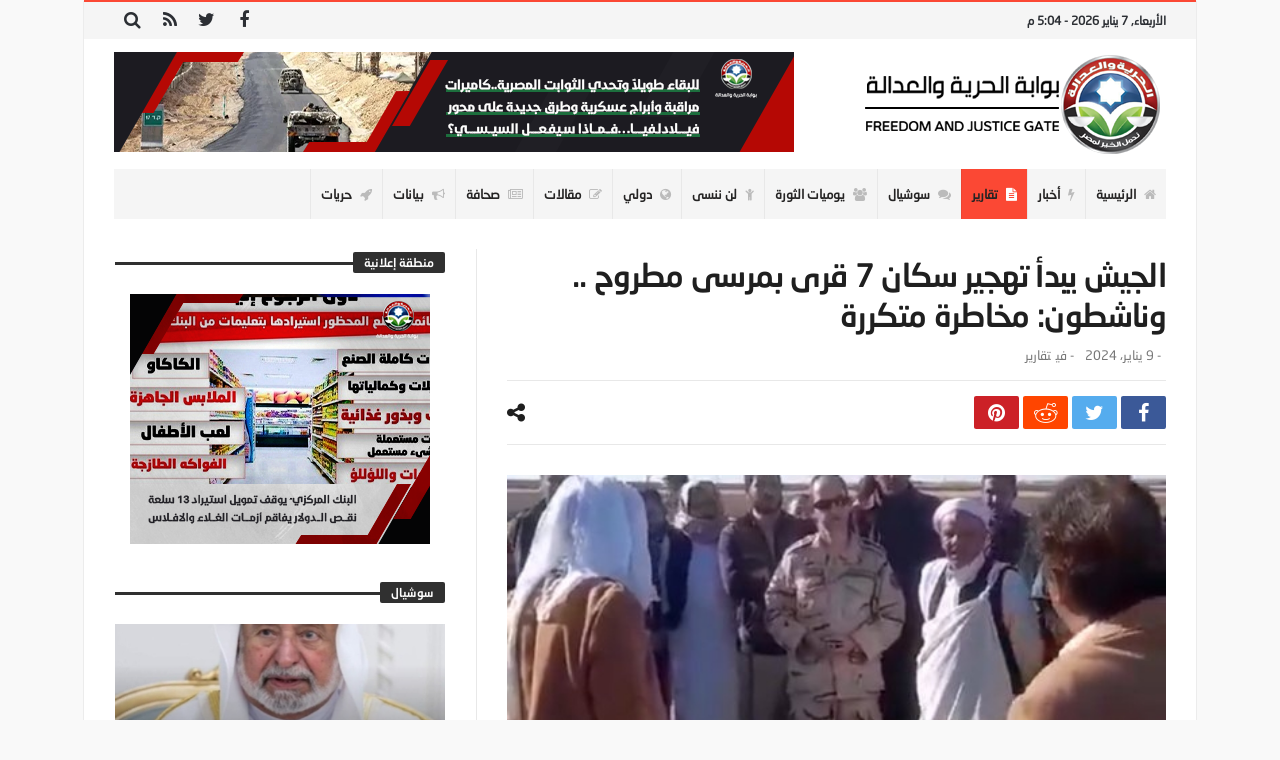

--- FILE ---
content_type: text/html; charset=UTF-8
request_url: https://fj-p.com/359328/%D8%A7%D9%84%D8%AC%D9%8A%D8%B4-%D9%8A%D8%A8%D8%AF%D8%A3-%D8%AA%D9%87%D8%AC%D9%8A%D8%B1-%D8%B3%D9%83%D8%A7%D9%86-7-%D9%82%D8%B1%D9%89-%D8%A8%D9%85%D8%B1%D8%B3%D9%89-%D9%85%D8%B7%D8%B1%D9%88%D8%AD/
body_size: 30789
content:
<!doctype html>
<html dir="rtl" lang="ar">
<head>
	<meta charset="UTF-8" />
    <link rel="pingback" href="https://fj-p.com/xmlrpc.php" />
	<script type="text/javascript">
/* <![CDATA[ */
(()=>{var e={};e.g=function(){if("object"==typeof globalThis)return globalThis;try{return this||new Function("return this")()}catch(e){if("object"==typeof window)return window}}(),function({ampUrl:n,isCustomizePreview:t,isAmpDevMode:r,noampQueryVarName:o,noampQueryVarValue:s,disabledStorageKey:i,mobileUserAgents:a,regexRegex:c}){if("undefined"==typeof sessionStorage)return;const d=new RegExp(c);if(!a.some((e=>{const n=e.match(d);return!(!n||!new RegExp(n[1],n[2]).test(navigator.userAgent))||navigator.userAgent.includes(e)})))return;e.g.addEventListener("DOMContentLoaded",(()=>{const e=document.getElementById("amp-mobile-version-switcher");if(!e)return;e.hidden=!1;const n=e.querySelector("a[href]");n&&n.addEventListener("click",(()=>{sessionStorage.removeItem(i)}))}));const g=r&&["paired-browsing-non-amp","paired-browsing-amp"].includes(window.name);if(sessionStorage.getItem(i)||t||g)return;const u=new URL(location.href),m=new URL(n);m.hash=u.hash,u.searchParams.has(o)&&s===u.searchParams.get(o)?sessionStorage.setItem(i,"1"):m.href!==u.href&&(window.stop(),location.replace(m.href))}({"ampUrl":"https:\/\/fj-p.com\/359328\/%D8%A7%D9%84%D8%AC%D9%8A%D8%B4-%D9%8A%D8%A8%D8%AF%D8%A3-%D8%AA%D9%87%D8%AC%D9%8A%D8%B1-%D8%B3%D9%83%D8%A7%D9%86-7-%D9%82%D8%B1%D9%89-%D8%A8%D9%85%D8%B1%D8%B3%D9%89-%D9%85%D8%B7%D8%B1%D9%88%D8%AD\/?amp=1","noampQueryVarName":"noamp","noampQueryVarValue":"mobile","disabledStorageKey":"amp_mobile_redirect_disabled","mobileUserAgents":["Mobile","Android","Silk\/","Kindle","BlackBerry","Opera Mini","Opera Mobi"],"regexRegex":"^\\\/((?:.|\\n)+)\\\/([i]*)$","isCustomizePreview":false,"isAmpDevMode":false})})();
/* ]]> */
</script>
    <meta property="og:title" content="الجيش يبدأ تهجير سكان 7 قرى بمرسى مطروح .. وناشطون: مخاطرة متكررة"/>
    <meta property="og:type" content="article"/>
    <meta property="og:description" content="&nbsp;
قال ناشطون إن من قوات الجيش هي من بدأت عملية إخلاء آلاف الأسر من قرى منطقة "جميمة" بمحافظة مر..."/>
    <meta property="og:url" content="https://fj-p.com/359328/%d8%a7%d9%84%d8%ac%d9%8a%d8%b4-%d9%8a%d8%a8%d8%af%d8%a3-%d8%aa%d9%87%d8%ac%d9%8a%d8%b1-%d8%b3%d9%83%d8%a7%d9%86-7-%d9%82%d8%b1%d9%89-%d8%a8%d9%85%d8%b1%d8%b3%d9%89-%d9%85%d8%b7%d8%b1%d9%88%d8%ad/"/>
    <meta property="og:site_name" content="بوابة الحرية والعدالة"/>
	<meta property="og:image" content="https://fj-p.com/wp-content/uploads/2024/01/GDKX9ieWAAAIclC-488x330.jpg" />
<meta name='robots' content='index, follow, max-image-preview:large, max-snippet:-1, max-video-preview:-1' />

	<!-- This site is optimized with the Yoast SEO plugin v26.6 - https://yoast.com/wordpress/plugins/seo/ -->
	<title>الجيش يبدأ تهجير سكان 7 قرى بمرسى مطروح .. وناشطون: مخاطرة متكررة - بوابة الحرية والعدالة</title>
	<link rel="canonical" href="https://www.fj-p.com/359328/الجيش-يبدأ-تهجير-سكان-7-قرى-بمرسى-مطروح/" />
	<meta property="og:locale" content="ar_AR" />
	<meta property="og:type" content="article" />
	<meta property="og:title" content="الجيش يبدأ تهجير سكان 7 قرى بمرسى مطروح .. وناشطون: مخاطرة متكررة - بوابة الحرية والعدالة" />
	<meta property="og:description" content="&nbsp; قال ناشطون إن من قوات الجيش هي من بدأت عملية إخلاء آلاف الأسر من قرى منطقة &#8220;جميمة&#8221; بمحافظة مرسى مطروح، شمال" />
	<meta property="og:url" content="https://www.fj-p.com/359328/الجيش-يبدأ-تهجير-سكان-7-قرى-بمرسى-مطروح/" />
	<meta property="og:site_name" content="بوابة الحرية والعدالة" />
	<meta property="article:published_time" content="2024-01-08T22:00:00+00:00" />
	<meta property="og:image" content="https://www.fj-p.com/wp-content/uploads/2024/01/GDKX9ieWAAAIclC.jpg" />
	<meta property="og:image:width" content="488" />
	<meta property="og:image:height" content="679" />
	<meta property="og:image:type" content="image/jpeg" />
	<meta name="author" content="فريق التحرير" />
	<meta name="twitter:card" content="summary_large_image" />
	<meta name="twitter:label1" content="كُتب بواسطة" />
	<meta name="twitter:data1" content="فريق التحرير" />
	<script type="application/ld+json" class="yoast-schema-graph">{"@context":"https://schema.org","@graph":[{"@type":"WebPage","@id":"https://www.fj-p.com/359328/%d8%a7%d9%84%d8%ac%d9%8a%d8%b4-%d9%8a%d8%a8%d8%af%d8%a3-%d8%aa%d9%87%d8%ac%d9%8a%d8%b1-%d8%b3%d9%83%d8%a7%d9%86-7-%d9%82%d8%b1%d9%89-%d8%a8%d9%85%d8%b1%d8%b3%d9%89-%d9%85%d8%b7%d8%b1%d9%88%d8%ad/","url":"https://www.fj-p.com/359328/%d8%a7%d9%84%d8%ac%d9%8a%d8%b4-%d9%8a%d8%a8%d8%af%d8%a3-%d8%aa%d9%87%d8%ac%d9%8a%d8%b1-%d8%b3%d9%83%d8%a7%d9%86-7-%d9%82%d8%b1%d9%89-%d8%a8%d9%85%d8%b1%d8%b3%d9%89-%d9%85%d8%b7%d8%b1%d9%88%d8%ad/","name":"الجيش يبدأ تهجير سكان 7 قرى بمرسى مطروح .. وناشطون: مخاطرة متكررة - بوابة الحرية والعدالة","isPartOf":{"@id":"https://fj-p.com/#website"},"primaryImageOfPage":{"@id":"https://www.fj-p.com/359328/%d8%a7%d9%84%d8%ac%d9%8a%d8%b4-%d9%8a%d8%a8%d8%af%d8%a3-%d8%aa%d9%87%d8%ac%d9%8a%d8%b1-%d8%b3%d9%83%d8%a7%d9%86-7-%d9%82%d8%b1%d9%89-%d8%a8%d9%85%d8%b1%d8%b3%d9%89-%d9%85%d8%b7%d8%b1%d9%88%d8%ad/#primaryimage"},"image":{"@id":"https://www.fj-p.com/359328/%d8%a7%d9%84%d8%ac%d9%8a%d8%b4-%d9%8a%d8%a8%d8%af%d8%a3-%d8%aa%d9%87%d8%ac%d9%8a%d8%b1-%d8%b3%d9%83%d8%a7%d9%86-7-%d9%82%d8%b1%d9%89-%d8%a8%d9%85%d8%b1%d8%b3%d9%89-%d9%85%d8%b7%d8%b1%d9%88%d8%ad/#primaryimage"},"thumbnailUrl":"https://fj-p.com/wp-content/uploads/2024/01/GDKX9ieWAAAIclC.jpg","datePublished":"2024-01-08T22:00:00+00:00","author":{"@id":"https://fj-p.com/#/schema/person/3259aa55f494f6d5611c5a164dfe5268"},"breadcrumb":{"@id":"https://www.fj-p.com/359328/%d8%a7%d9%84%d8%ac%d9%8a%d8%b4-%d9%8a%d8%a8%d8%af%d8%a3-%d8%aa%d9%87%d8%ac%d9%8a%d8%b1-%d8%b3%d9%83%d8%a7%d9%86-7-%d9%82%d8%b1%d9%89-%d8%a8%d9%85%d8%b1%d8%b3%d9%89-%d9%85%d8%b7%d8%b1%d9%88%d8%ad/#breadcrumb"},"inLanguage":"ar","potentialAction":[{"@type":"ReadAction","target":["https://www.fj-p.com/359328/%d8%a7%d9%84%d8%ac%d9%8a%d8%b4-%d9%8a%d8%a8%d8%af%d8%a3-%d8%aa%d9%87%d8%ac%d9%8a%d8%b1-%d8%b3%d9%83%d8%a7%d9%86-7-%d9%82%d8%b1%d9%89-%d8%a8%d9%85%d8%b1%d8%b3%d9%89-%d9%85%d8%b7%d8%b1%d9%88%d8%ad/"]}]},{"@type":"ImageObject","inLanguage":"ar","@id":"https://www.fj-p.com/359328/%d8%a7%d9%84%d8%ac%d9%8a%d8%b4-%d9%8a%d8%a8%d8%af%d8%a3-%d8%aa%d9%87%d8%ac%d9%8a%d8%b1-%d8%b3%d9%83%d8%a7%d9%86-7-%d9%82%d8%b1%d9%89-%d8%a8%d9%85%d8%b1%d8%b3%d9%89-%d9%85%d8%b7%d8%b1%d9%88%d8%ad/#primaryimage","url":"https://fj-p.com/wp-content/uploads/2024/01/GDKX9ieWAAAIclC.jpg","contentUrl":"https://fj-p.com/wp-content/uploads/2024/01/GDKX9ieWAAAIclC.jpg","width":488,"height":679},{"@type":"BreadcrumbList","@id":"https://www.fj-p.com/359328/%d8%a7%d9%84%d8%ac%d9%8a%d8%b4-%d9%8a%d8%a8%d8%af%d8%a3-%d8%aa%d9%87%d8%ac%d9%8a%d8%b1-%d8%b3%d9%83%d8%a7%d9%86-7-%d9%82%d8%b1%d9%89-%d8%a8%d9%85%d8%b1%d8%b3%d9%89-%d9%85%d8%b7%d8%b1%d9%88%d8%ad/#breadcrumb","itemListElement":[{"@type":"ListItem","position":1,"name":"Home","item":"https://fj-p.com/"},{"@type":"ListItem","position":2,"name":"الجيش يبدأ تهجير سكان 7 قرى بمرسى مطروح .. وناشطون: مخاطرة متكررة"}]},{"@type":"WebSite","@id":"https://fj-p.com/#website","url":"https://fj-p.com/","name":"بوابة الحرية والعدالة","description":"الموقع الرسمي لحزب الحرية والعدالة بمصر","potentialAction":[{"@type":"SearchAction","target":{"@type":"EntryPoint","urlTemplate":"https://fj-p.com/?s={search_term_string}"},"query-input":{"@type":"PropertyValueSpecification","valueRequired":true,"valueName":"search_term_string"}}],"inLanguage":"ar"},{"@type":"Person","@id":"https://fj-p.com/#/schema/person/3259aa55f494f6d5611c5a164dfe5268","name":"فريق التحرير","image":{"@type":"ImageObject","inLanguage":"ar","@id":"https://fj-p.com/#/schema/person/image/","url":"https://secure.gravatar.com/avatar/f207347a0481ba5a02466350ce24054096cfa5872b7b34e0f69c89ebf79f6fe5?s=96&d=mm&r=g","contentUrl":"https://secure.gravatar.com/avatar/f207347a0481ba5a02466350ce24054096cfa5872b7b34e0f69c89ebf79f6fe5?s=96&d=mm&r=g","caption":"فريق التحرير"},"url":"https://fj-p.com/author/team/"}]}</script>
	<!-- / Yoast SEO plugin. -->


<link rel='dns-prefetch' href='//www.googletagmanager.com' />
<link rel='dns-prefetch' href='//maxcdn.bootstrapcdn.com' />
<link rel='dns-prefetch' href='//fonts.googleapis.com' />
<link rel="alternate" type="application/rss+xml" title="بوابة الحرية والعدالة &laquo; الخلاصة" href="https://fj-p.com/feed/" />
<link rel="alternate" type="application/rss+xml" title="بوابة الحرية والعدالة &laquo; خلاصة التعليقات" href="https://fj-p.com/comments/feed/" />
<link rel="alternate" title="oEmbed (JSON)" type="application/json+oembed" href="https://fj-p.com/wp-json/oembed/1.0/embed?url=https%3A%2F%2Ffj-p.com%2F359328%2F%25d8%25a7%25d9%2584%25d8%25ac%25d9%258a%25d8%25b4-%25d9%258a%25d8%25a8%25d8%25af%25d8%25a3-%25d8%25aa%25d9%2587%25d8%25ac%25d9%258a%25d8%25b1-%25d8%25b3%25d9%2583%25d8%25a7%25d9%2586-7-%25d9%2582%25d8%25b1%25d9%2589-%25d8%25a8%25d9%2585%25d8%25b1%25d8%25b3%25d9%2589-%25d9%2585%25d8%25b7%25d8%25b1%25d9%2588%25d8%25ad%2F" />
<link rel="alternate" title="oEmbed (XML)" type="text/xml+oembed" href="https://fj-p.com/wp-json/oembed/1.0/embed?url=https%3A%2F%2Ffj-p.com%2F359328%2F%25d8%25a7%25d9%2584%25d8%25ac%25d9%258a%25d8%25b4-%25d9%258a%25d8%25a8%25d8%25af%25d8%25a3-%25d8%25aa%25d9%2587%25d8%25ac%25d9%258a%25d8%25b1-%25d8%25b3%25d9%2583%25d8%25a7%25d9%2586-7-%25d9%2582%25d8%25b1%25d9%2589-%25d8%25a8%25d9%2585%25d8%25b1%25d8%25b3%25d9%2589-%25d9%2585%25d8%25b7%25d8%25b1%25d9%2588%25d8%25ad%2F&#038;format=xml" />
<style id='wp-img-auto-sizes-contain-inline-css' type='text/css'>
img:is([sizes=auto i],[sizes^="auto," i]){contain-intrinsic-size:3000px 1500px}
/*# sourceURL=wp-img-auto-sizes-contain-inline-css */
</style>
<link crossorigin="anonymous" rel='stylesheet' id='twb-open-sans-css' href='https://fonts.googleapis.com/css?family=Open+Sans%3A300%2C400%2C500%2C600%2C700%2C800&#038;display=swap' type='text/css' media='all' />
<link rel='stylesheet' id='twbbwg-global-css' href='https://fj-p.com/wp-content/plugins/photo-gallery/booster/assets/css/global.css' type='text/css' media='all' />
<style id='wp-emoji-styles-inline-css' type='text/css'>

	img.wp-smiley, img.emoji {
		display: inline !important;
		border: none !important;
		box-shadow: none !important;
		height: 1em !important;
		width: 1em !important;
		margin: 0 0.07em !important;
		vertical-align: -0.1em !important;
		background: none !important;
		padding: 0 !important;
	}
/*# sourceURL=wp-emoji-styles-inline-css */
</style>
<link rel='stylesheet' id='wp-block-library-rtl-css' href='https://fj-p.com/wp-includes/css/dist/block-library/style-rtl.min.css' type='text/css' media='all' />
<style id='wp-block-library-theme-inline-css' type='text/css'>
.wp-block-audio :where(figcaption){color:#555;font-size:13px;text-align:center}.is-dark-theme .wp-block-audio :where(figcaption){color:#ffffffa6}.wp-block-audio{margin:0 0 1em}.wp-block-code{border:1px solid #ccc;border-radius:4px;font-family:Menlo,Consolas,monaco,monospace;padding:.8em 1em}.wp-block-embed :where(figcaption){color:#555;font-size:13px;text-align:center}.is-dark-theme .wp-block-embed :where(figcaption){color:#ffffffa6}.wp-block-embed{margin:0 0 1em}.blocks-gallery-caption{color:#555;font-size:13px;text-align:center}.is-dark-theme .blocks-gallery-caption{color:#ffffffa6}:root :where(.wp-block-image figcaption){color:#555;font-size:13px;text-align:center}.is-dark-theme :root :where(.wp-block-image figcaption){color:#ffffffa6}.wp-block-image{margin:0 0 1em}.wp-block-pullquote{border-bottom:4px solid;border-top:4px solid;color:currentColor;margin-bottom:1.75em}.wp-block-pullquote :where(cite),.wp-block-pullquote :where(footer),.wp-block-pullquote__citation{color:currentColor;font-size:.8125em;font-style:normal;text-transform:uppercase}.wp-block-quote{border-left:.25em solid;margin:0 0 1.75em;padding-left:1em}.wp-block-quote cite,.wp-block-quote footer{color:currentColor;font-size:.8125em;font-style:normal;position:relative}.wp-block-quote:where(.has-text-align-right){border-left:none;border-right:.25em solid;padding-left:0;padding-right:1em}.wp-block-quote:where(.has-text-align-center){border:none;padding-left:0}.wp-block-quote.is-large,.wp-block-quote.is-style-large,.wp-block-quote:where(.is-style-plain){border:none}.wp-block-search .wp-block-search__label{font-weight:700}.wp-block-search__button{border:1px solid #ccc;padding:.375em .625em}:where(.wp-block-group.has-background){padding:1.25em 2.375em}.wp-block-separator.has-css-opacity{opacity:.4}.wp-block-separator{border:none;border-bottom:2px solid;margin-left:auto;margin-right:auto}.wp-block-separator.has-alpha-channel-opacity{opacity:1}.wp-block-separator:not(.is-style-wide):not(.is-style-dots){width:100px}.wp-block-separator.has-background:not(.is-style-dots){border-bottom:none;height:1px}.wp-block-separator.has-background:not(.is-style-wide):not(.is-style-dots){height:2px}.wp-block-table{margin:0 0 1em}.wp-block-table td,.wp-block-table th{word-break:normal}.wp-block-table :where(figcaption){color:#555;font-size:13px;text-align:center}.is-dark-theme .wp-block-table :where(figcaption){color:#ffffffa6}.wp-block-video :where(figcaption){color:#555;font-size:13px;text-align:center}.is-dark-theme .wp-block-video :where(figcaption){color:#ffffffa6}.wp-block-video{margin:0 0 1em}:root :where(.wp-block-template-part.has-background){margin-bottom:0;margin-top:0;padding:1.25em 2.375em}
/*# sourceURL=/wp-includes/css/dist/block-library/theme.min.css */
</style>
<style id='classic-theme-styles-inline-css' type='text/css'>
/*! This file is auto-generated */
.wp-block-button__link{color:#fff;background-color:#32373c;border-radius:9999px;box-shadow:none;text-decoration:none;padding:calc(.667em + 2px) calc(1.333em + 2px);font-size:1.125em}.wp-block-file__button{background:#32373c;color:#fff;text-decoration:none}
/*# sourceURL=/wp-includes/css/classic-themes.min.css */
</style>
<style id='global-styles-inline-css' type='text/css'>
:root{--wp--preset--aspect-ratio--square: 1;--wp--preset--aspect-ratio--4-3: 4/3;--wp--preset--aspect-ratio--3-4: 3/4;--wp--preset--aspect-ratio--3-2: 3/2;--wp--preset--aspect-ratio--2-3: 2/3;--wp--preset--aspect-ratio--16-9: 16/9;--wp--preset--aspect-ratio--9-16: 9/16;--wp--preset--color--black: #000000;--wp--preset--color--cyan-bluish-gray: #abb8c3;--wp--preset--color--white: #ffffff;--wp--preset--color--pale-pink: #f78da7;--wp--preset--color--vivid-red: #cf2e2e;--wp--preset--color--luminous-vivid-orange: #ff6900;--wp--preset--color--luminous-vivid-amber: #fcb900;--wp--preset--color--light-green-cyan: #7bdcb5;--wp--preset--color--vivid-green-cyan: #00d084;--wp--preset--color--pale-cyan-blue: #8ed1fc;--wp--preset--color--vivid-cyan-blue: #0693e3;--wp--preset--color--vivid-purple: #9b51e0;--wp--preset--gradient--vivid-cyan-blue-to-vivid-purple: linear-gradient(135deg,rgb(6,147,227) 0%,rgb(155,81,224) 100%);--wp--preset--gradient--light-green-cyan-to-vivid-green-cyan: linear-gradient(135deg,rgb(122,220,180) 0%,rgb(0,208,130) 100%);--wp--preset--gradient--luminous-vivid-amber-to-luminous-vivid-orange: linear-gradient(135deg,rgb(252,185,0) 0%,rgb(255,105,0) 100%);--wp--preset--gradient--luminous-vivid-orange-to-vivid-red: linear-gradient(135deg,rgb(255,105,0) 0%,rgb(207,46,46) 100%);--wp--preset--gradient--very-light-gray-to-cyan-bluish-gray: linear-gradient(135deg,rgb(238,238,238) 0%,rgb(169,184,195) 100%);--wp--preset--gradient--cool-to-warm-spectrum: linear-gradient(135deg,rgb(74,234,220) 0%,rgb(151,120,209) 20%,rgb(207,42,186) 40%,rgb(238,44,130) 60%,rgb(251,105,98) 80%,rgb(254,248,76) 100%);--wp--preset--gradient--blush-light-purple: linear-gradient(135deg,rgb(255,206,236) 0%,rgb(152,150,240) 100%);--wp--preset--gradient--blush-bordeaux: linear-gradient(135deg,rgb(254,205,165) 0%,rgb(254,45,45) 50%,rgb(107,0,62) 100%);--wp--preset--gradient--luminous-dusk: linear-gradient(135deg,rgb(255,203,112) 0%,rgb(199,81,192) 50%,rgb(65,88,208) 100%);--wp--preset--gradient--pale-ocean: linear-gradient(135deg,rgb(255,245,203) 0%,rgb(182,227,212) 50%,rgb(51,167,181) 100%);--wp--preset--gradient--electric-grass: linear-gradient(135deg,rgb(202,248,128) 0%,rgb(113,206,126) 100%);--wp--preset--gradient--midnight: linear-gradient(135deg,rgb(2,3,129) 0%,rgb(40,116,252) 100%);--wp--preset--font-size--small: 13px;--wp--preset--font-size--medium: 20px;--wp--preset--font-size--large: 36px;--wp--preset--font-size--x-large: 42px;--wp--preset--spacing--20: 0.44rem;--wp--preset--spacing--30: 0.67rem;--wp--preset--spacing--40: 1rem;--wp--preset--spacing--50: 1.5rem;--wp--preset--spacing--60: 2.25rem;--wp--preset--spacing--70: 3.38rem;--wp--preset--spacing--80: 5.06rem;--wp--preset--shadow--natural: 6px 6px 9px rgba(0, 0, 0, 0.2);--wp--preset--shadow--deep: 12px 12px 50px rgba(0, 0, 0, 0.4);--wp--preset--shadow--sharp: 6px 6px 0px rgba(0, 0, 0, 0.2);--wp--preset--shadow--outlined: 6px 6px 0px -3px rgb(255, 255, 255), 6px 6px rgb(0, 0, 0);--wp--preset--shadow--crisp: 6px 6px 0px rgb(0, 0, 0);}:where(.is-layout-flex){gap: 0.5em;}:where(.is-layout-grid){gap: 0.5em;}body .is-layout-flex{display: flex;}.is-layout-flex{flex-wrap: wrap;align-items: center;}.is-layout-flex > :is(*, div){margin: 0;}body .is-layout-grid{display: grid;}.is-layout-grid > :is(*, div){margin: 0;}:where(.wp-block-columns.is-layout-flex){gap: 2em;}:where(.wp-block-columns.is-layout-grid){gap: 2em;}:where(.wp-block-post-template.is-layout-flex){gap: 1.25em;}:where(.wp-block-post-template.is-layout-grid){gap: 1.25em;}.has-black-color{color: var(--wp--preset--color--black) !important;}.has-cyan-bluish-gray-color{color: var(--wp--preset--color--cyan-bluish-gray) !important;}.has-white-color{color: var(--wp--preset--color--white) !important;}.has-pale-pink-color{color: var(--wp--preset--color--pale-pink) !important;}.has-vivid-red-color{color: var(--wp--preset--color--vivid-red) !important;}.has-luminous-vivid-orange-color{color: var(--wp--preset--color--luminous-vivid-orange) !important;}.has-luminous-vivid-amber-color{color: var(--wp--preset--color--luminous-vivid-amber) !important;}.has-light-green-cyan-color{color: var(--wp--preset--color--light-green-cyan) !important;}.has-vivid-green-cyan-color{color: var(--wp--preset--color--vivid-green-cyan) !important;}.has-pale-cyan-blue-color{color: var(--wp--preset--color--pale-cyan-blue) !important;}.has-vivid-cyan-blue-color{color: var(--wp--preset--color--vivid-cyan-blue) !important;}.has-vivid-purple-color{color: var(--wp--preset--color--vivid-purple) !important;}.has-black-background-color{background-color: var(--wp--preset--color--black) !important;}.has-cyan-bluish-gray-background-color{background-color: var(--wp--preset--color--cyan-bluish-gray) !important;}.has-white-background-color{background-color: var(--wp--preset--color--white) !important;}.has-pale-pink-background-color{background-color: var(--wp--preset--color--pale-pink) !important;}.has-vivid-red-background-color{background-color: var(--wp--preset--color--vivid-red) !important;}.has-luminous-vivid-orange-background-color{background-color: var(--wp--preset--color--luminous-vivid-orange) !important;}.has-luminous-vivid-amber-background-color{background-color: var(--wp--preset--color--luminous-vivid-amber) !important;}.has-light-green-cyan-background-color{background-color: var(--wp--preset--color--light-green-cyan) !important;}.has-vivid-green-cyan-background-color{background-color: var(--wp--preset--color--vivid-green-cyan) !important;}.has-pale-cyan-blue-background-color{background-color: var(--wp--preset--color--pale-cyan-blue) !important;}.has-vivid-cyan-blue-background-color{background-color: var(--wp--preset--color--vivid-cyan-blue) !important;}.has-vivid-purple-background-color{background-color: var(--wp--preset--color--vivid-purple) !important;}.has-black-border-color{border-color: var(--wp--preset--color--black) !important;}.has-cyan-bluish-gray-border-color{border-color: var(--wp--preset--color--cyan-bluish-gray) !important;}.has-white-border-color{border-color: var(--wp--preset--color--white) !important;}.has-pale-pink-border-color{border-color: var(--wp--preset--color--pale-pink) !important;}.has-vivid-red-border-color{border-color: var(--wp--preset--color--vivid-red) !important;}.has-luminous-vivid-orange-border-color{border-color: var(--wp--preset--color--luminous-vivid-orange) !important;}.has-luminous-vivid-amber-border-color{border-color: var(--wp--preset--color--luminous-vivid-amber) !important;}.has-light-green-cyan-border-color{border-color: var(--wp--preset--color--light-green-cyan) !important;}.has-vivid-green-cyan-border-color{border-color: var(--wp--preset--color--vivid-green-cyan) !important;}.has-pale-cyan-blue-border-color{border-color: var(--wp--preset--color--pale-cyan-blue) !important;}.has-vivid-cyan-blue-border-color{border-color: var(--wp--preset--color--vivid-cyan-blue) !important;}.has-vivid-purple-border-color{border-color: var(--wp--preset--color--vivid-purple) !important;}.has-vivid-cyan-blue-to-vivid-purple-gradient-background{background: var(--wp--preset--gradient--vivid-cyan-blue-to-vivid-purple) !important;}.has-light-green-cyan-to-vivid-green-cyan-gradient-background{background: var(--wp--preset--gradient--light-green-cyan-to-vivid-green-cyan) !important;}.has-luminous-vivid-amber-to-luminous-vivid-orange-gradient-background{background: var(--wp--preset--gradient--luminous-vivid-amber-to-luminous-vivid-orange) !important;}.has-luminous-vivid-orange-to-vivid-red-gradient-background{background: var(--wp--preset--gradient--luminous-vivid-orange-to-vivid-red) !important;}.has-very-light-gray-to-cyan-bluish-gray-gradient-background{background: var(--wp--preset--gradient--very-light-gray-to-cyan-bluish-gray) !important;}.has-cool-to-warm-spectrum-gradient-background{background: var(--wp--preset--gradient--cool-to-warm-spectrum) !important;}.has-blush-light-purple-gradient-background{background: var(--wp--preset--gradient--blush-light-purple) !important;}.has-blush-bordeaux-gradient-background{background: var(--wp--preset--gradient--blush-bordeaux) !important;}.has-luminous-dusk-gradient-background{background: var(--wp--preset--gradient--luminous-dusk) !important;}.has-pale-ocean-gradient-background{background: var(--wp--preset--gradient--pale-ocean) !important;}.has-electric-grass-gradient-background{background: var(--wp--preset--gradient--electric-grass) !important;}.has-midnight-gradient-background{background: var(--wp--preset--gradient--midnight) !important;}.has-small-font-size{font-size: var(--wp--preset--font-size--small) !important;}.has-medium-font-size{font-size: var(--wp--preset--font-size--medium) !important;}.has-large-font-size{font-size: var(--wp--preset--font-size--large) !important;}.has-x-large-font-size{font-size: var(--wp--preset--font-size--x-large) !important;}
:where(.wp-block-post-template.is-layout-flex){gap: 1.25em;}:where(.wp-block-post-template.is-layout-grid){gap: 1.25em;}
:where(.wp-block-term-template.is-layout-flex){gap: 1.25em;}:where(.wp-block-term-template.is-layout-grid){gap: 1.25em;}
:where(.wp-block-columns.is-layout-flex){gap: 2em;}:where(.wp-block-columns.is-layout-grid){gap: 2em;}
:root :where(.wp-block-pullquote){font-size: 1.5em;line-height: 1.6;}
/*# sourceURL=global-styles-inline-css */
</style>
<link rel='stylesheet' id='contact-form-7-css' href='https://fj-p.com/wp-content/plugins/contact-form-7/includes/css/styles.css' type='text/css' media='all' />
<link rel='stylesheet' id='contact-form-7-rtl-css' href='https://fj-p.com/wp-content/plugins/contact-form-7/includes/css/styles-rtl.css' type='text/css' media='all' />
<link rel='stylesheet' id='bwg_fonts-css' href='https://fj-p.com/wp-content/plugins/photo-gallery/css/bwg-fonts/fonts.css' type='text/css' media='all' />
<link rel='stylesheet' id='sumoselect-css' href='https://fj-p.com/wp-content/plugins/photo-gallery/css/sumoselect.min.css' type='text/css' media='all' />
<link rel='stylesheet' id='mCustomScrollbar-css' href='https://fj-p.com/wp-content/plugins/photo-gallery/css/jquery.mCustomScrollbar.min.css' type='text/css' media='all' />
<link crossorigin="anonymous" rel='stylesheet' id='bwg_googlefonts-css' href='https://fonts.googleapis.com/css?family=Ubuntu&#038;subset=greek%2Clatin%2Cgreek-ext%2Cvietnamese%2Ccyrillic-ext%2Clatin-ext%2Ccyrillic' type='text/css' media='all' />
<link rel='stylesheet' id='bwg_frontend-css' href='https://fj-p.com/wp-content/plugins/photo-gallery/css/styles.min.css' type='text/css' media='all' />
<link rel='stylesheet' id='bd-min-css' href='https://fj-p.com/wp-content/themes/magic-mag/css/min.css' type='text/css' media='screen' />
<link rel='stylesheet' id='bd-style-css' href='https://fj-p.com/wp-content/themes/magic-mag/style.css' type='text/css' media='screen' />
<link rel='stylesheet' id='rtl-css' href='https://fj-p.com/wp-content/themes/magic-mag/css/rtl.css' type='text/css' media='all' />
<link rel='stylesheet' id='rtlFonts-css' href='https://fj-p.com/wp-content/themes/magic-mag/css/rtl-fonts.css' type='text/css' media='all' />
<link crossorigin="anonymous" rel='stylesheet' id='bdayhFontAwesome-css' href='https://maxcdn.bootstrapcdn.com/font-awesome/4.3.0/css/font-awesome.min.css' type='text/css' media='all' />
<link crossorigin="anonymous" rel='stylesheet' id='BD-GOOGLE-css' href='https://fonts.googleapis.com/css?family=Open+Sans%3A400italic%2C400%2C500%2C600%2C700%7COswald%3A400%2C700&#038;subset=latin%2Ccyrillic-ext%2Cgreek-ext%2Cgreek%2Cvietnamese%2Clatin-ext%2Ccyrillic' type='text/css' media='all' />
<link crossorigin="anonymous" rel='stylesheet' id='Droid+Sans-css' href='https://fonts.googleapis.com/css?family=Droid+Sans%3Aregular%2C700' type='text/css' media='all' />
<script type="text/javascript" id="jquery-core-js-extra">
/* <![CDATA[ */
var bd_script = {"post_id":"359328","ajaxurl":"https://fj-p.com/wp-admin/admin-ajax.php"};
//# sourceURL=jquery-core-js-extra
/* ]]> */
</script>
<script type="text/javascript" src="https://fj-p.com/wp-includes/js/jquery/jquery.min.js" id="jquery-core-js"></script>
<script type="text/javascript" src="https://fj-p.com/wp-includes/js/jquery/jquery-migrate.min.js" id="jquery-migrate-js"></script>
<script type="text/javascript" src="https://fj-p.com/wp-content/plugins/photo-gallery/booster/assets/js/circle-progress.js" id="twbbwg-circle-js"></script>
<script type="text/javascript" id="twbbwg-global-js-extra">
/* <![CDATA[ */
var twb = {"nonce":"825da689ee","ajax_url":"https://fj-p.com/wp-admin/admin-ajax.php","plugin_url":"https://fj-p.com/wp-content/plugins/photo-gallery/booster","href":"https://fj-p.com/wp-admin/admin.php?page=twbbwg_photo-gallery"};
var twb = {"nonce":"825da689ee","ajax_url":"https://fj-p.com/wp-admin/admin-ajax.php","plugin_url":"https://fj-p.com/wp-content/plugins/photo-gallery/booster","href":"https://fj-p.com/wp-admin/admin.php?page=twbbwg_photo-gallery"};
//# sourceURL=twbbwg-global-js-extra
/* ]]> */
</script>
<script type="text/javascript" src="https://fj-p.com/wp-content/plugins/photo-gallery/booster/assets/js/global.js" id="twbbwg-global-js"></script>
<script type="text/javascript" src="https://fj-p.com/wp-content/plugins/photo-gallery/js/jquery.sumoselect.min.js" id="sumoselect-js"></script>
<script type="text/javascript" src="https://fj-p.com/wp-content/plugins/photo-gallery/js/tocca.min.js" id="bwg_mobile-js"></script>
<script type="text/javascript" src="https://fj-p.com/wp-content/plugins/photo-gallery/js/jquery.mCustomScrollbar.concat.min.js" id="mCustomScrollbar-js"></script>
<script type="text/javascript" src="https://fj-p.com/wp-content/plugins/photo-gallery/js/jquery.fullscreen.min.js" id="jquery-fullscreen-js"></script>
<script type="text/javascript" id="bwg_frontend-js-extra">
/* <![CDATA[ */
var bwg_objectsL10n = {"bwg_field_required":"\u0627\u0644\u062d\u0642\u0644 \u0645\u0637\u0644\u0648\u0628.","bwg_mail_validation":"\u0647\u0630\u0627 \u0644\u064a\u0633 \u0639\u0646\u0648\u0627\u0646 \u0628\u0631\u064a\u062f \u0625\u0644\u0643\u062a\u0631\u0648\u0646\u064a \u0635\u062d\u064a\u062d.","bwg_search_result":"\u0644\u0627 \u062a\u0648\u062c\u062f \u0635\u0648\u0631 \u062a\u062a\u0648\u0627\u0641\u0642 \u0645\u0639 \u0627\u0644\u0628\u062d\u062b.","bwg_select_tag":"Select Tag","bwg_order_by":"Order By","bwg_search":"\u0627\u0644\u0628\u062d\u062b","bwg_show_ecommerce":"Show Ecommerce","bwg_hide_ecommerce":"Hide Ecommerce","bwg_show_comments":" \u0639\u0631\u0636 \u0627\u0644\u062a\u0639\u0644\u064a\u0642\u0627\u062a","bwg_hide_comments":"\u0625\u062e\u0641\u0627\u0621 \u0627\u0644\u062a\u0639\u0644\u064a\u0642\u0627\u062a","bwg_restore":"\u0627\u0633\u062a\u0639\u0627\u062f\u0629","bwg_maximize":"\u062a\u0639\u0638\u064a\u0645","bwg_fullscreen":"\u0645\u0644\u0621 \u0627\u0644\u0634\u0627\u0634\u0629","bwg_exit_fullscreen":"\u062e\u0631\u0648\u062c \u0645\u0644\u0621 \u0627\u0644\u0634\u0627\u0634\u0629","bwg_search_tag":"SEARCH...","bwg_tag_no_match":"No tags found","bwg_all_tags_selected":"All tags selected","bwg_tags_selected":"tags selected","play":"\u062a\u0634\u063a\u064a\u0644","pause":"\u0625\u064a\u0642\u0627\u0641 \u0645\u0624\u0642\u062a","is_pro":"","bwg_play":"\u062a\u0634\u063a\u064a\u0644","bwg_pause":"\u0625\u064a\u0642\u0627\u0641 \u0645\u0624\u0642\u062a","bwg_hide_info":"\u0625\u062e\u0641\u0627\u0621 \u0627\u0644\u0645\u0639\u0644\u0648\u0645\u0627\u062a","bwg_show_info":"\u062a\u0638\u0647\u0631 \u0627\u0644\u0645\u0639\u0644\u0648\u0645\u0627\u062a","bwg_hide_rating":"Hide rating","bwg_show_rating":"Show rating","ok":"Ok","cancel":"Cancel","select_all":"Select all","lazy_load":"0","lazy_loader":"https://fj-p.com/wp-content/plugins/photo-gallery/images/ajax_loader.png","front_ajax":"0","bwg_tag_see_all":"see all tags","bwg_tag_see_less":"see less tags"};
//# sourceURL=bwg_frontend-js-extra
/* ]]> */
</script>
<script type="text/javascript" src="https://fj-p.com/wp-content/plugins/photo-gallery/js/scripts.min.js" id="bwg_frontend-js"></script>

<!-- Google tag (gtag.js) snippet added by Site Kit -->
<!-- Google Analytics snippet added by Site Kit -->
<script type="text/javascript" src="https://www.googletagmanager.com/gtag/js?id=G-NF1910V5X8" id="google_gtagjs-js" async></script>
<script type="text/javascript" id="google_gtagjs-js-after">
/* <![CDATA[ */
window.dataLayer = window.dataLayer || [];function gtag(){dataLayer.push(arguments);}
gtag("set","linker",{"domains":["fj-p.com"]});
gtag("js", new Date());
gtag("set", "developer_id.dZTNiMT", true);
gtag("config", "G-NF1910V5X8");
//# sourceURL=google_gtagjs-js-after
/* ]]> */
</script>
<link rel="https://api.w.org/" href="https://fj-p.com/wp-json/" /><link rel="alternate" title="JSON" type="application/json" href="https://fj-p.com/wp-json/wp/v2/posts/359328" /><link rel="EditURI" type="application/rsd+xml" title="RSD" href="https://fj-p.com/xmlrpc.php?rsd" />

<link rel='shortlink' href='https://fj-p.com/?p=359328' />
<meta name="generator" content="Site Kit by Google 1.168.0" /><link rel="alternate" type="text/html" media="only screen and (max-width: 640px)" href="https://fj-p.com/359328/%D8%A7%D9%84%D8%AC%D9%8A%D8%B4-%D9%8A%D8%A8%D8%AF%D8%A3-%D8%AA%D9%87%D8%AC%D9%8A%D8%B1-%D8%B3%D9%83%D8%A7%D9%86-7-%D9%82%D8%B1%D9%89-%D8%A8%D9%85%D8%B1%D8%B3%D9%89-%D9%85%D8%B7%D8%B1%D9%88%D8%AD/?amp=1"><!-- Analytics by WP Statistics - https://wp-statistics.com -->
<style type="text/css" media='screen'>
.post-nav-links .post-nav-prev {
        
text-align: right;
}
.post-nav-links .post-nav-next{
        
text-align: left;
}
.wp-polls .Buttons {
        
    background-color: #de1b1b;
}
#rps .col p.slider-content-both img {
        
    border: 0px solid #EBEBEB;
    padding: 1px;
    float: right;
    width: 100%;

}
.sp-selected-button {
        
background: #fb4834 !important ;
}
.sp-black {
        
font-size: 22px !important;
    font-size: 33px !important;
    width: 100%;
    /* z-index: 9999999999999; */
    text-align: right;
    text-overflow: clip;
    white-space: normal !important;
    height: auto !important;
    padding-bottom: 53px;
    font-weight: 700;
    line-height: 47px !important;
    font-family: \\'Cairo\\', sans-serif;
    text-shadow: 1px 2px 3px #444444b3;
/*     background: red !important; */
    
background: rgba(0,0,0,0);
background: -moz-linear-gradient(top, rgba(0,0,0,0) 0%, rgba(0,0,0,0.35) 16%, rgba(0,0,0,0.55) 42%, rgba(0,0,0,1) 100%);
background: -webkit-gradient(left top, left bottom, color-stop(0%, rgba(0,0,0,0)), color-stop(16%, rgba(0,0,0,0.35)), color-stop(42%, rgba(0,0,0,0.55)), color-stop(100%, rgba(0,0,0,1)));
background: -webkit-linear-gradient(top, rgba(0,0,0,0) 0%, rgba(0,0,0,0.35) 16%, rgba(0,0,0,0.55) 42%, rgba(0,0,0,1) 100%);
background: -o-linear-gradient(top, rgba(0,0,0,0) 0%, rgba(0,0,0,0.35) 16%, rgba(0,0,0,0.55) 42%, rgba(0,0,0,1) 100%);
background: -ms-linear-gradient(top, rgba(0,0,0,0) 0%, rgba(0,0,0,0.35) 16%, rgba(0,0,0,0.55) 42%, rgba(0,0,0,1) 100%);
background: linear-gradient(to bottom, rgba(0,0,0,0) 0%, rgba(0,0,0,0.35) 16%, rgba(0,0,0,0.55) 42%, rgba(0,0,0,1) 100%);
filter: progid:DXImageTransform.Microsoft.gradient( startColorstr=\\'#000000\\', endColorstr=\\'#000000\\', GradientType=0 );
}

.fm-story{
float:right;
}

@import url(\\'https://fonts.googleapis.com/css?family=Cairo:400,600,700,900&subset=arabic\\');
#header .bdayh-inner {
    padding: 13px 0;
    /* background: red; */
}
.search-form button {
position: relative;
top: -6px;
}
.flex-direction-nav a.flex-prev { opacity: 1; }
.flex-direction-nav a.flex-next { opacity: 1; }
.entry-title2 {
        font-size: 23px;
    color: #901a1d;
    margin: 0 0 16px 0;
    font-weight: bolder;
}

.shortlnk{
    width: 85%;
    background: #f9f9f9;
    padding: 11px;
    border: 1px solid #e3e3e3;
    float: left;
}

.source_lnk h3{

    float: right;
    width: 15%;
    background: #3b5998;
    padding: 5px;
    border: 1px solid #e3e3e3;
    /* float: left; */
    font-size: 13px;
    margin: 0 !important;
    line-height: 30px;
    text-align: center;
    color: #fff;
}

#FbComment_news{
        
background: #ffffff;border-radius: 4px;box-shadow: 0px 0px 7px #b5afaf;width: 99%;text-align: center;margin: 0 auto;
}



.no-bo .box-home .box-header {
    background: #ffffff;
    /* border: 1px #E8E8E8 solid; */
    /* padding: 7px 14px; */
    /* margin: -1px 0; */
    box-shadow: 6px 0px 5px #bfbbbb;
    margin: 0 !important;
    padding: 0 !important;
}


.no-bo .tab1-footer .bbtn, .no-bo .box-header .bbtn {
  background: #dedede;
    border: none;
    padding: 11px 17px;
    margin: -1px 0;
    font-size: 16px;
}

.about-me-img img {
/*
        
    background: rgba(255, 255, 255, 0.42);
    border-radius: 7px;
    padding: 7px 0;
*/
}
.post_artical_opinion{
        

    border: 2px solid #1da1f2;
    padding: 10px;
    text-align: center;
    font-size: 19px;
    background: #f7f7f7;

}
  #footer .about-me-text , .widget-footer p {
    color: #9c9c9c;
    text-align: justify;
    font-size: 11px;
    font-weight: 100;
    line-height: 16px;
}
#footer .widget ul li {
    float: right;
    padding: 5px;
    background: #616161;
    margin: 2px;
    border-radius: 5px;
} 

.post-nav-links .post-nav-prev {
        
text-align: right;
}
.post-nav-links .post-nav-next{
        
text-align: left;
}
.wp-polls .Buttons {
        
    background-color: #de1b1b;
}
#rps .col p.slider-content-both img {
        
    border: 0px solid #EBEBEB;
    padding: 1px;
    float: right;
    width: 100%;

}
.sp-selected-button {
        
background: #fb4834 !important ;
}
.sp-black {
        
font-size: 22px !important;
    font-size: 33px !important;
    width: 100%;
    /* z-index: 9999999999999; */
    text-align: right;
    text-overflow: clip;
    white-space: normal !important;
    height: auto !important;
    padding-bottom: 53px;
    font-weight: 700;
    line-height: 47px !important;
    font-family: \\'Cairo\\', sans-serif;
    text-shadow: 1px 2px 3px #444444b3;
/*     background: red !important; */
    
background: rgba(0,0,0,0);
background: -moz-linear-gradient(top, rgba(0,0,0,0) 0%, rgba(0,0,0,0.35) 16%, rgba(0,0,0,0.55) 42%, rgba(0,0,0,1) 100%);
background: -webkit-gradient(left top, left bottom, color-stop(0%, rgba(0,0,0,0)), color-stop(16%, rgba(0,0,0,0.35)), color-stop(42%, rgba(0,0,0,0.55)), color-stop(100%, rgba(0,0,0,1)));
background: -webkit-linear-gradient(top, rgba(0,0,0,0) 0%, rgba(0,0,0,0.35) 16%, rgba(0,0,0,0.55) 42%, rgba(0,0,0,1) 100%);
background: -o-linear-gradient(top, rgba(0,0,0,0) 0%, rgba(0,0,0,0.35) 16%, rgba(0,0,0,0.55) 42%, rgba(0,0,0,1) 100%);
background: -ms-linear-gradient(top, rgba(0,0,0,0) 0%, rgba(0,0,0,0.35) 16%, rgba(0,0,0,0.55) 42%, rgba(0,0,0,1) 100%);
background: linear-gradient(to bottom, rgba(0,0,0,0) 0%, rgba(0,0,0,0.35) 16%, rgba(0,0,0,0.55) 42%, rgba(0,0,0,1) 100%);
filter: progid:DXImageTransform.Microsoft.gradient( startColorstr=\\'#000000\\', endColorstr=\\'#000000\\', GradientType=0 );
}
/*
.slider-pro p.sp-layer {
    font-size: 20px;
    line-height: 1.4;
    margin: 0;
    font-weight: bolder;
    text-align: right;
    font-family: \\\"BDNM\\\", Arial, sans-serif;
    width: 100%;
    max-width: 599px;
}
*/
.widget-posts-slider ul.slides li.slider-thumbnail img {
        
    max-height: 200px !important;
}
.widget-posts-slider ul.slides li.slider-thumbnail img {
        
    max-height: 200px !important;
}
.all-layout .post-content .post-excerpt {
        
    text-align: justify !important; 
}

.rtl .primary-menu ul#menu-primary > li > a {
        
  color: #252424 !important;
}
.sp-buttons {
    direction: rtl;
    position: absolute !important;
    bottom: 0 !important;        

}
.sp-button {
        
    border: 2px solid #fff;
    width: 15px !important;
    height: 15px !important;
}
.emgrcey {
        
position: fixed;
    bottom: 0;
    background: #ff0000e3;
    width: 1112px;
    z-index: 99999999;
    padding: 20px 0;
}

.emgrcey .txt {
        
    font-size: 2rem;
    font-weight: bolder;
    padding: 0 17px;
    color: #fff;
    border-left: 2px #f9f9f9 solid;
    float: right;
    line-height: 37px;
        margin: 0 0 0 15px;
}
/*

.flex-control-nav {
    background: none repeat scroll 0 0 #FFFFFF;
    bottom: 127px !important;
    display: block !important;
    opacity: 0.66 !important;
    padding: 10px;
    position: absolute;
    text-align: center;
    top: auto !important;
    width: 100%;
    z-index: 999 !important;
}

.flex-direction-nav {
    display: block !important;
    opacity: 1 !important;
    top: 30% !important;
    width: 100%;
    z-index: 999 !important;
}

.flex-direction-nav a {
    color: rgba(0, 0, 0, 0.8);
    cursor: pointer;
    display: block;
    height: 40px;
    margin: 0;
    opacity: 0;
    overflow: hidden;
    padding-top: 8px;
    position: absolute;
    text-shadow: 1px 1px 0 rgba(255, 255, 255, 0.3);
    top: 50%;
    transition: all 0.3s ease 0s;
    width: 40px;
    z-index: 10;
}
*/

.breaking-news{
  display:none;
}

.home-boxes .box-home .ws-thumbnail img {
    width: 100%;
}
#permlink{
padding-top: 25px;}

@media(max-width:700px)
{
 .meta-info{
  font-size:12px !important;
 }
}


</style><script type="text/javascript">
        var templateDir = 'https://fj-p.com/wp-content/themes/magic-mag';
	</script><!--[if lt IE 9]><script src="https://html5shim.googlecode.com/svn/trunk/html5.js"></script><![endif]--><meta name="viewport" content="width=device-width, initial-scale=1.0" /><link rel="shortcut icon" href="https://fj-p.net/wp-content/uploads/2019/06/fav-1.png" type="image/x-icon" />
<link rel="apple-touch-icon-precomposed" href="/wp-content/uploads/2019/06/logo_i-2.png" />
<link rel="apple-touch-icon-precomposed" sizes="114x114" href="/wp-content/uploads/2019/06/logo_i-2.png" />
<link rel="apple-touch-icon-precomposed" sizes="72x72" href="/wp-content/uploads/2019/06/logo_i-2.png" />
<link rel="apple-touch-icon-precomposed" sizes="144x144" href="/wp-content/uploads/2019/06/logo_i-2.png" />
<meta name="generator" content="Elementor 3.34.0; features: additional_custom_breakpoints; settings: css_print_method-external, google_font-enabled, font_display-swap">
			<style>
				.e-con.e-parent:nth-of-type(n+4):not(.e-lazyloaded):not(.e-no-lazyload),
				.e-con.e-parent:nth-of-type(n+4):not(.e-lazyloaded):not(.e-no-lazyload) * {
					background-image: none !important;
				}
				@media screen and (max-height: 1024px) {
					.e-con.e-parent:nth-of-type(n+3):not(.e-lazyloaded):not(.e-no-lazyload),
					.e-con.e-parent:nth-of-type(n+3):not(.e-lazyloaded):not(.e-no-lazyload) * {
						background-image: none !important;
					}
				}
				@media screen and (max-height: 640px) {
					.e-con.e-parent:nth-of-type(n+2):not(.e-lazyloaded):not(.e-no-lazyload),
					.e-con.e-parent:nth-of-type(n+2):not(.e-lazyloaded):not(.e-no-lazyload) * {
						background-image: none !important;
					}
				}
			</style>
			<link rel="amphtml" href="https://fj-p.com/359328/%D8%A7%D9%84%D8%AC%D9%8A%D8%B4-%D9%8A%D8%A8%D8%AF%D8%A3-%D8%AA%D9%87%D8%AC%D9%8A%D8%B1-%D8%B3%D9%83%D8%A7%D9%86-7-%D9%82%D8%B1%D9%89-%D8%A8%D9%85%D8%B1%D8%B3%D9%89-%D9%85%D8%B7%D8%B1%D9%88%D8%AD/?amp=1"><style>#amp-mobile-version-switcher{position:absolute;right:0;width:100%;z-index:100}#amp-mobile-version-switcher>a{background-color:#444;border:0;color:#eaeaea;display:block;font-family:-apple-system,BlinkMacSystemFont,Segoe UI,Roboto,Oxygen-Sans,Ubuntu,Cantarell,Helvetica Neue,sans-serif;font-size:16px;font-weight:600;padding:15px 0;text-align:center;-webkit-text-decoration:none;text-decoration:none}#amp-mobile-version-switcher>a:active,#amp-mobile-version-switcher>a:focus,#amp-mobile-version-switcher>a:hover{-webkit-text-decoration:underline;text-decoration:underline}</style></head>
<body id="top" class="rtl wp-singular post-template-default single single-post postid-359328 single-format-standard wp-theme-magic-mag singular بوابة-الحرية-والعدالة bd sticky-nav-on on-mobile-menu elementor-default elementor-kit-297661">

<div class="page-outer">
    <div class="bg-cover"></div>

	        <aside class="bd-MobileSiderbar">

			                <div class="search-mobile">
                    <form method="get" id="searchform-mobile" action="https://fj-p.com/">
                        <button class="search-button" type="submit" value=""><i class="fa fa-search"></i></button>
                        <input type="search" id="s-mobile" placeholder="‎بحث" value="" name="s" autocomplete="on" />
                    </form>
                </div>
			
            <div id="mobile-menu">

									<div class="menu-%d8%a7%d9%84%d9%82%d8%a7%d8%a6%d9%85%d8%a9-%d8%a7%d9%84%d8%b1%d8%a6%d9%8a%d8%b3%d9%8a%d8%a9-container"><ul id="menu-%d8%a7%d9%84%d9%82%d8%a7%d8%a6%d9%85%d8%a9-%d8%a7%d9%84%d8%b1%d8%a6%d9%8a%d8%b3%d9%8a%d8%a9" class="nav-menu main-default-menu"><li id="menu-item-253271" class="menu-item menu-item-type-custom menu-item-object-custom menu-item-home menu-item-253271"><a href="https://fj-p.com/">الرئيسية</a></li>
<li id="menu-item-253272" class="menu-item menu-item-type-taxonomy menu-item-object-category menu-item-253272"><a href="https://fj-p.com/category/news/">أخبار</a></li>
<li id="menu-item-253273" class="menu-item menu-item-type-taxonomy menu-item-object-category current-post-ancestor current-menu-parent current-post-parent menu-item-253273"><a href="https://fj-p.com/category/reports/">تقارير</a></li>
<li id="menu-item-266803" class="menu-item menu-item-type-taxonomy menu-item-object-category menu-item-266803"><a href="https://fj-p.com/category/social-media/">سوشيال</a></li>
<li id="menu-item-253275" class="menu-item menu-item-type-taxonomy menu-item-object-category menu-item-253275"><a href="https://fj-p.com/category/revolution-diary/">يوميات الثورة</a></li>
<li id="menu-item-253276" class="menu-item menu-item-type-taxonomy menu-item-object-category menu-item-253276"><a href="https://fj-p.com/category/not-forget/">لن ننسى</a></li>
<li id="menu-item-253280" class="menu-item menu-item-type-taxonomy menu-item-object-category menu-item-253280"><a href="https://fj-p.com/category/arab-international/">دولي</a></li>
<li id="menu-item-253282" class="menu-item menu-item-type-taxonomy menu-item-object-category menu-item-253282"><a href="https://fj-p.com/category/articles/">مقالات</a></li>
<li id="menu-item-253283" class="menu-item menu-item-type-taxonomy menu-item-object-category menu-item-253283"><a href="https://fj-p.com/category/press-tour/">صحافة</a></li>
<li id="menu-item-253284" class="menu-item menu-item-type-taxonomy menu-item-object-category menu-item-253284"><a href="https://fj-p.com/category/%d8%a8%d9%8a%d8%a7%d9%86%d8%a7%d8%aa-%d9%88%d8%aa%d8%b5%d8%b1%d9%8a%d8%ad%d8%a7%d8%aa/">بيانات</a></li>
<li id="menu-item-266806" class="menu-item menu-item-type-taxonomy menu-item-object-category menu-item-266806"><a href="https://fj-p.com/category/%d8%ad%d8%b1%d9%8a%d8%a7%d8%aa/">حريات</a></li>
</ul></div>				
									                        <span class="menu-info">Choose your Top Menu from wp menus</span>
									
            </div>

			                <div class="social-links-widget">
                    <div class="sl-widget-inner">
						<div class="social-icons icon-size-25">
<a class=" si-facebook" title="Facebook" href="https://www.facebook.com/fjportal" target="_blank"><i class="fa fa-facebook"></i></a>
<a class=" si-twitter" title="Twitter" href="https://twitter.com/fjparty" target="_blank"><i class="fa fa-twitter"></i></a>
<a class=" si-rss" title="Rss" href="https://fj-p.com/feed/" target="_blank"><i class="fa fa-rss"></i></a>
</div>                    </div>
                </div>
			
        </aside>
	
    <div id="page" class=" boxed  sidebar-left">
        <div class="inner-wrapper">

			
						                <div id="topbar" class="topbar top-light of-topbar-mobile">
                    <div class="bdayh-wrap">
                        <div class="bdayh-inner">

							<span class="today-date">  الأربعاء, 7 يناير 2026 - 5:04 م</span>
							
														

							                                <div class="top-search">
                                    <div class="search-btn">
                                        <i class="fa fa-search"></i>
                                    </div><!-- .search-btn -->

                                    <div class="search-dropdown">
                                        <div class="top-search-content">
											        <form role="search" method="get" class="search-form" action="https://fj-p.com/">
            <button><i class='fa fa-search'></i></button>
            <input type="search" class="search-field search-live" id="s-header" placeholder="‎بحث" value="" name="s"  />
        </form>
		                                        </div>
                                    </div><!-- .search-dropdown -->
                                </div><!-- .top-search -->

														<div class="social-icons icon-size-25">
<a class=" si-facebook" title="Facebook" href="https://www.facebook.com/fjportal" target="_blank"><i class="fa fa-facebook"></i></a>
<a class=" si-twitter" title="Twitter" href="https://twitter.com/fjparty" target="_blank"><i class="fa fa-twitter"></i></a>
<a class=" si-rss" title="Rss" href="https://fj-p.com/feed/" target="_blank"><i class="fa fa-rss"></i></a>
</div>                        </div><!-- .bdayh-inner -->
                    </div><!-- .bdayh-wrap -->
                </div><!-- #topbar -->
			
            <header id="header" class="logo-left" role="banner">
                <div class="bdayh-wrap">
                    <div class="bdayh-inner">
						                            <a class="bd-ClickOpen bd-ClickAOpen" href="#"><span></span></a>
						
						
    <div class="logo" style="margin:auto auto auto auto">
        <h2 class="site-title">                                <a href="https://fj-p.com/" rel="home">
                <img src="/wp-content/uploads/2019/06/logo_i-2.png" alt="بوابة الحرية والعدالة" />
            </a>
                        </h2>    </div><!-- End Logo -->
						<div id="header-ads" class="header-ads">
                <a href="https://fj-p.com/389524" title="" >
                    <img src="https://fj-p.com/wp-content/uploads/2024/10/محور-فيلاديفيا.png" alt=""/>
                </a>

	        	        </div>
                    </div><!-- .bdayh-inner -->
                </div><!-- .bdayh-wrap -->
            </header><div class="cf"></div><!-- #header -->

            <nav id="navigation" class="navigation primary-menu-light bd-no-border-color">

                <div class="bdayh-wrap">
                    <div class="bdayh-inner">
                        <div id="nav-menu" class="nav-menu">
                            <div class="primary-menu">
								
									                                        <a class="nav-logo" title="بوابة الحرية والعدالة" href="https://fj-p.com/">
                                            <img src="https://fj-p.com/wp-content/uploads/2019/06/logosmov.png" width="195" height="50" alt="بوابة الحرية والعدالة">
                                        </a>
									
									<div class="menu-%d8%a7%d9%84%d9%82%d8%a7%d8%a6%d9%85%d8%a9-%d8%a7%d9%84%d8%b1%d8%a6%d9%8a%d8%b3%d9%8a%d8%a9-container"><ul id="menu-primary" class=""><li id="menu-item-253271" class=" menu-item menu-item-type-custom menu-item-object-custom menu-item-home bd_depth- bd_menu_item " ><a href="https://fj-p.com/"> <i class="fa fa fa-home"></i> <span class="menu-label" style="" >الرئيسية</span><span class='bdayh-menu-border-color' style='background:  !important;'></span></a>
<li id="menu-item-253272" class=" menu-item menu-item-type-taxonomy menu-item-object-category bd_depth- bd_cats_menu " ><a href="https://fj-p.com/category/news/"> <i class="fa fa fa-bolt"></i> <span class="menu-label" style="" >أخبار</span><span class='bdayh-menu-border-color' style='background:  !important;'></span></a>
<div class="sub_cats_posts"><div class='bd-block-mega-menu' data-id='cat-2'><div class='bd-block-mega-menu-inner'><div class='bd-block-mega-menu-post' role='article'><div class='bd-block-mega-menu-thumb'>  <a href='https://fj-p.com/420449/%d9%85%d8%b5%d8%b1%d8%b9-%d9%88%d8%a5%d8%b5%d8%a7%d8%a8%d8%a9-19-%d8%b4%d8%ae%d8%b5%d8%a7-%d9%81%d9%89-%d8%ad%d8%a7%d8%af%d8%ab-%d8%a8%d8%a7%d9%84%d9%85%d9%86%d9%8a%d8%a7-%d9%88%d8%aa%d8%b1%d9%8a/' rel='bookmark' title='مصرع وإصابة 19 شخصا فى حادث بالمنيا وتريلا تكتسح 6 سيارات بشق التعبان وحرائق بالمرج والهرم'><span class='mm-img' title='مصرع وإصابة 19 شخصا فى حادث بالمنيا وتريلا تكتسح 6 سيارات بشق التعبان وحرائق بالمرج والهرم' style='background-image: url(https://fj-p.com/wp-content/uploads/2026/01/حادث-طريق-السويس-الصحراوي-331x219.jpg)'></span></a> </div> <div class='bd-block-mega-menu-details'> <h4 class='entry-title'> <a href='https://fj-p.com/420449/%d9%85%d8%b5%d8%b1%d8%b9-%d9%88%d8%a5%d8%b5%d8%a7%d8%a8%d8%a9-19-%d8%b4%d8%ae%d8%b5%d8%a7-%d9%81%d9%89-%d8%ad%d8%a7%d8%af%d8%ab-%d8%a8%d8%a7%d9%84%d9%85%d9%86%d9%8a%d8%a7-%d9%88%d8%aa%d8%b1%d9%8a/' rel='bookmark' title='مصرع وإصابة 19 شخصا فى حادث بالمنيا وتريلا تكتسح 6 سيارات بشق التعبان وحرائق بالمرج والهرم'>مصرع وإصابة 19 شخصا فى حادث بالمنيا وتريلا تكتسح 6 سيارات بشق التعبان وحرائق بالمرج والهرم</a></h4></div></div><div class='bd-block-mega-menu-post' role='article'><div class='bd-block-mega-menu-thumb'>  <a href='https://fj-p.com/420442/%d8%a7%d8%b9%d8%aa%d8%b1%d8%a7%d9%81-%d8%a8%d8%a7%d9%84%d9%81%d8%b4%d9%84-%d8%a7%d9%84%d8%aa%d8%b9%d9%84%d9%8a%d9%85-%d8%aa%d9%82%d8%b1%d8%b1-%d8%a5%d8%b9%d8%a7%d8%af%d8%a9-%d8%a7%d9%85%d8%aa%d8%ad/' rel='bookmark' title='اعتراف بالفشل.. التعليم تقرر إعادة امتحان البرمجة للصف الأول الثانوي بعد سقوط منصة كيريو'><span class='mm-img' title='اعتراف بالفشل.. التعليم تقرر إعادة امتحان البرمجة للصف الأول الثانوي بعد سقوط منصة كيريو' style='background-image: url(https://fj-p.com/wp-content/uploads/2026/01/امتحان-البرمجة-331x219.jpeg)'></span></a> </div> <div class='bd-block-mega-menu-details'> <h4 class='entry-title'> <a href='https://fj-p.com/420442/%d8%a7%d8%b9%d8%aa%d8%b1%d8%a7%d9%81-%d8%a8%d8%a7%d9%84%d9%81%d8%b4%d9%84-%d8%a7%d9%84%d8%aa%d8%b9%d9%84%d9%8a%d9%85-%d8%aa%d9%82%d8%b1%d8%b1-%d8%a5%d8%b9%d8%a7%d8%af%d8%a9-%d8%a7%d9%85%d8%aa%d8%ad/' rel='bookmark' title='اعتراف بالفشل.. التعليم تقرر إعادة امتحان البرمجة للصف الأول الثانوي بعد سقوط منصة كيريو'>اعتراف بالفشل.. التعليم تقرر إعادة امتحان البرمجة للصف الأول الثانوي بعد سقوط منصة كيريو</a></h4></div></div><div class='bd-block-mega-menu-post' role='article'><div class='bd-block-mega-menu-thumb'>  <a href='https://fj-p.com/420390/%d8%ad%d9%85%d8%a7%d8%b3-%d8%aa%d8%ad%d8%b0%d8%b1-%d8%a7%d9%84%d8%a7%d8%ad%d8%aa%d9%84%d8%a7%d9%84-%d8%a7%d9%84%d8%b5%d9%87%d9%8a%d9%88%d9%86%d9%89-%d9%8a%d8%b9%d9%85%d9%84-%d8%b9%d9%84%d9%89-%d8%aa/' rel='bookmark' title='حماس تحذر: الاحتلال الصهيونى يعمل على تفريغ القدس من سكانها'><span class='mm-img' title='حماس تحذر: الاحتلال الصهيونى يعمل على تفريغ القدس من سكانها' style='background-image: url(https://fj-p.com/wp-content/uploads/2026/01/حماس-1-331x219.jpg)'></span></a> </div> <div class='bd-block-mega-menu-details'> <h4 class='entry-title'> <a href='https://fj-p.com/420390/%d8%ad%d9%85%d8%a7%d8%b3-%d8%aa%d8%ad%d8%b0%d8%b1-%d8%a7%d9%84%d8%a7%d8%ad%d8%aa%d9%84%d8%a7%d9%84-%d8%a7%d9%84%d8%b5%d9%87%d9%8a%d9%88%d9%86%d9%89-%d9%8a%d8%b9%d9%85%d9%84-%d8%b9%d9%84%d9%89-%d8%aa/' rel='bookmark' title='حماس تحذر: الاحتلال الصهيونى يعمل على تفريغ القدس من سكانها'>حماس تحذر: الاحتلال الصهيونى يعمل على تفريغ القدس من سكانها</a></h4></div></div><div class='bd-block-mega-menu-post' role='article'><div class='bd-block-mega-menu-thumb'>  <a href='https://fj-p.com/420332/%d8%b4%d8%b9%d8%a8%d8%a9-%d8%a7%d9%84%d8%b0%d9%87%d8%a8-%d8%aa%d8%b1%d8%a7%d8%ac%d8%b9-%d8%a7%d9%84%d8%a3%d8%b3%d8%b9%d8%a7%d8%b1-%d8%a7%d9%84%d9%85%d8%ad%d9%84%d9%8a%d8%a9-%d8%a8%d8%b3%d8%a8%d8%a8/' rel='bookmark' title='شعبة الذهب : تراجع الأسعار المحلية بسبب الدولار وليس أحداث فنزويلا'><span class='mm-img' title='شعبة الذهب : تراجع الأسعار المحلية بسبب الدولار وليس أحداث فنزويلا' style='background-image: url(https://fj-p.com/wp-content/uploads/2026/01/الذهب-331x219.jpg)'></span></a> </div> <div class='bd-block-mega-menu-details'> <h4 class='entry-title'> <a href='https://fj-p.com/420332/%d8%b4%d8%b9%d8%a8%d8%a9-%d8%a7%d9%84%d8%b0%d9%87%d8%a8-%d8%aa%d8%b1%d8%a7%d8%ac%d8%b9-%d8%a7%d9%84%d8%a3%d8%b3%d8%b9%d8%a7%d8%b1-%d8%a7%d9%84%d9%85%d8%ad%d9%84%d9%8a%d8%a9-%d8%a8%d8%b3%d8%a8%d8%a8/' rel='bookmark' title='شعبة الذهب : تراجع الأسعار المحلية بسبب الدولار وليس أحداث فنزويلا'>شعبة الذهب : تراجع الأسعار المحلية بسبب الدولار وليس أحداث فنزويلا</a></h4></div></div><div class='bd-block-mega-menu-post' role='article'><div class='bd-block-mega-menu-thumb'>  <a href='https://fj-p.com/420293/%d8%a7%d9%84%d9%8a%d9%85%d9%86-%d9%85%d8%b9%d8%a7%d8%b1%d9%83-%d8%a7%d9%84%d9%86%d9%81%d9%88%d8%b0-%d9%81%d9%8a-%d8%ad%d8%b6%d8%b1%d9%85%d9%88%d8%aa-%d9%88%d8%a7%d9%84%d9%85%d9%87%d8%b1%d8%a9/' rel='bookmark' title='اليمن: معارك النفوذ في &#8220;حضرموت والمهرة&#8221; تتزامن مع تبادل اتهامات بين الرئاسة والانتقالي حول &#8220;عدن&#8221;'><span class='mm-img' title='اليمن: معارك النفوذ في &#8220;حضرموت والمهرة&#8221; تتزامن مع تبادل اتهامات بين الرئاسة والانتقالي حول &#8220;عدن&#8221;' style='background-image: url(https://fj-p.com/wp-content/uploads/2026/01/2253929181-1-331x219.jpeg)'></span></a> </div> <div class='bd-block-mega-menu-details'> <h4 class='entry-title'> <a href='https://fj-p.com/420293/%d8%a7%d9%84%d9%8a%d9%85%d9%86-%d9%85%d8%b9%d8%a7%d8%b1%d9%83-%d8%a7%d9%84%d9%86%d9%81%d9%88%d8%b0-%d9%81%d9%8a-%d8%ad%d8%b6%d8%b1%d9%85%d9%88%d8%aa-%d9%88%d8%a7%d9%84%d9%85%d9%87%d8%b1%d8%a9/' rel='bookmark' title='اليمن: معارك النفوذ في &#8220;حضرموت والمهرة&#8221; تتزامن مع تبادل اتهامات بين الرئاسة والانتقالي حول &#8220;عدن&#8221;'>اليمن: معارك النفوذ في &#8220;حضرموت والمهرة&#8221; تتزامن مع تبادل اتهامات بين الرئاسة والانتقالي حول &#8220;عدن&#8221;</a></h4></div></div></div></div></div><li id="menu-item-253273" class=" menu-item menu-item-type-taxonomy menu-item-object-category current-post-ancestor current-menu-parent current-post-parent bd_depth- bd_cats_menu " ><a href="https://fj-p.com/category/reports/"> <i class="fa fa fa-file-text"></i> <span class="menu-label" style="" >تقارير</span><span class='bdayh-menu-border-color' style='background:  !important;'></span></a>
<div class="sub_cats_posts"><div class='bd-block-mega-menu' data-id='cat-13'><div class='bd-block-mega-menu-inner'><div class='bd-block-mega-menu-post' role='article'><div class='bd-block-mega-menu-thumb'>  <a href='https://fj-p.com/420444/%d9%85%d9%86-%d8%a7%d9%84%d9%85%d8%b1%d9%8a%d9%88%d8%b7%d9%8a%d8%a9-%d8%a5%d9%84%d9%89-%d8%a7%d9%84%d9%82%d9%84%d9%8a%d9%88%d8%a8%d9%8a%d8%a9-%d8%ad%d8%aa%d9%89-%d9%85%d8%b1%d8%a7%d9%83%d8%b2-%d8%b9/' rel='bookmark' title='من المريوطية إلى القليوبية&#8230;حتى مراكز علاج الإدمان لم تسلم من الكوارث فى زمن الانجازات'><span class='mm-img' title='من المريوطية إلى القليوبية&#8230;حتى مراكز علاج الإدمان لم تسلم من الكوارث فى زمن الانجازات' style='background-image: url(https://fj-p.com/wp-content/uploads/2026/01/مصحة-علاج-الإدمان-بالمريوطية-331x219.jpg)'></span></a> </div> <div class='bd-block-mega-menu-details'> <h4 class='entry-title'> <a href='https://fj-p.com/420444/%d9%85%d9%86-%d8%a7%d9%84%d9%85%d8%b1%d9%8a%d9%88%d8%b7%d9%8a%d8%a9-%d8%a5%d9%84%d9%89-%d8%a7%d9%84%d9%82%d9%84%d9%8a%d9%88%d8%a8%d9%8a%d8%a9-%d8%ad%d8%aa%d9%89-%d9%85%d8%b1%d8%a7%d9%83%d8%b2-%d8%b9/' rel='bookmark' title='من المريوطية إلى القليوبية&#8230;حتى مراكز علاج الإدمان لم تسلم من الكوارث فى زمن الانجازات'>من المريوطية إلى القليوبية&#8230;حتى مراكز علاج الإدمان لم تسلم من الكوارث فى زمن الانجازات</a></h4></div></div><div class='bd-block-mega-menu-post' role='article'><div class='bd-block-mega-menu-thumb'>  <a href='https://fj-p.com/420416/%d8%a8%d9%8a%d9%86-%d8%aa%d8%b3%d9%88%d9%8a%d9%82-%d8%aa%d9%81%d8%a7%d8%af%d9%8a-%d8%a7%d9%84%d8%a3%d9%84%d9%85-%d9%88%d8%ba%d9%8a%d8%a7%d8%a8-%d8%a7%d9%84%d8%b1%d9%82%d8%a7%d8%a8/' rel='bookmark' title='بين تسويق “تفادي الألم” وغياب الرقابة.. عمليات جراحية تقتل الأمهات وتفقدهن القدرة على الإنجاب'><span class='mm-img' title='بين تسويق “تفادي الألم” وغياب الرقابة.. عمليات جراحية تقتل الأمهات وتفقدهن القدرة على الإنجاب' style='background-image: url(https://fj-p.com/wp-content/uploads/2026/01/photo_2026-01-05_21-04-47-331x219.jpg)'></span></a> </div> <div class='bd-block-mega-menu-details'> <h4 class='entry-title'> <a href='https://fj-p.com/420416/%d8%a8%d9%8a%d9%86-%d8%aa%d8%b3%d9%88%d9%8a%d9%82-%d8%aa%d9%81%d8%a7%d8%af%d9%8a-%d8%a7%d9%84%d8%a3%d9%84%d9%85-%d9%88%d8%ba%d9%8a%d8%a7%d8%a8-%d8%a7%d9%84%d8%b1%d9%82%d8%a7%d8%a8/' rel='bookmark' title='بين تسويق “تفادي الألم” وغياب الرقابة.. عمليات جراحية تقتل الأمهات وتفقدهن القدرة على الإنجاب'>بين تسويق “تفادي الألم” وغياب الرقابة.. عمليات جراحية تقتل الأمهات وتفقدهن القدرة على الإنجاب</a></h4></div></div><div class='bd-block-mega-menu-post' role='article'><div class='bd-block-mega-menu-thumb'>  <a href='https://fj-p.com/420438/%d8%a5%d9%81%d9%82%d8%a7%d8%b1-%d9%88%d8%aa%d8%ac%d9%88%d9%8a%d8%b9-%d9%88%d8%ad%d8%b1%d9%85%d8%a7%d9%86-%d9%85%d9%86-%d8%a7%d9%84%d8%b9%d9%84%d8%a7%d8%ac-%d9%88%d8%a7%d9%84%d8%aa%d8%b9%d9%84%d9%8a/' rel='bookmark' title='إفقار وتجويع وحرمان من العلاج والتعليم والسكن..هل ستبقى الحكومة شيئا للمصريين فى العام 2026 ؟'><span class='mm-img' title='إفقار وتجويع وحرمان من العلاج والتعليم والسكن..هل ستبقى الحكومة شيئا للمصريين فى العام 2026 ؟' style='background-image: url(https://fj-p.com/wp-content/uploads/2026/01/أسعار-السلع-331x219.jpg)'></span></a> </div> <div class='bd-block-mega-menu-details'> <h4 class='entry-title'> <a href='https://fj-p.com/420438/%d8%a5%d9%81%d9%82%d8%a7%d8%b1-%d9%88%d8%aa%d8%ac%d9%88%d9%8a%d8%b9-%d9%88%d8%ad%d8%b1%d9%85%d8%a7%d9%86-%d9%85%d9%86-%d8%a7%d9%84%d8%b9%d9%84%d8%a7%d8%ac-%d9%88%d8%a7%d9%84%d8%aa%d8%b9%d9%84%d9%8a/' rel='bookmark' title='إفقار وتجويع وحرمان من العلاج والتعليم والسكن..هل ستبقى الحكومة شيئا للمصريين فى العام 2026 ؟'>إفقار وتجويع وحرمان من العلاج والتعليم والسكن..هل ستبقى الحكومة شيئا للمصريين فى العام 2026 ؟</a></h4></div></div><div class='bd-block-mega-menu-post' role='article'><div class='bd-block-mega-menu-thumb'>  <a href='https://fj-p.com/420402/%d8%a7%d9%84%d9%86%d9%8f%d8%a8%d9%8f%d9%88%d8%a1%d8%a9-%d8%a7%d9%84%d9%83%d8%a7%d8%b0%d8%a8%d8%a9-%d9%84%d8%b3%d8%a7%d9%88%d9%8a%d8%b1%d8%b3-%d9%88%d8%b9%d9%83%d8%a7%d8%b4%d8%a9-%d8%b9/' rel='bookmark' title='النُبُوءة الكاذبة ل&#8221;ساويرس&#8221; و&#8221;عكاشة&#8221; .. عملية فنزويلا أُطروحة &#8220;بولتون&#8221; و&#8221;بومبيو&#8221; في 2019'><span class='mm-img' title='النُبُوءة الكاذبة ل&#8221;ساويرس&#8221; و&#8221;عكاشة&#8221; .. عملية فنزويلا أُطروحة &#8220;بولتون&#8221; و&#8221;بومبيو&#8221; في 2019' style='background-image: url(https://fj-p.com/wp-content/uploads/2026/01/الثلاث4-1-331x219.jpg)'></span></a> </div> <div class='bd-block-mega-menu-details'> <h4 class='entry-title'> <a href='https://fj-p.com/420402/%d8%a7%d9%84%d9%86%d9%8f%d8%a8%d9%8f%d9%88%d8%a1%d8%a9-%d8%a7%d9%84%d9%83%d8%a7%d8%b0%d8%a8%d8%a9-%d9%84%d8%b3%d8%a7%d9%88%d9%8a%d8%b1%d8%b3-%d9%88%d8%b9%d9%83%d8%a7%d8%b4%d8%a9-%d8%b9/' rel='bookmark' title='النُبُوءة الكاذبة ل&#8221;ساويرس&#8221; و&#8221;عكاشة&#8221; .. عملية فنزويلا أُطروحة &#8220;بولتون&#8221; و&#8221;بومبيو&#8221; في 2019'>النُبُوءة الكاذبة ل&#8221;ساويرس&#8221; و&#8221;عكاشة&#8221; .. عملية فنزويلا أُطروحة &#8220;بولتون&#8221; و&#8221;بومبيو&#8221; في 2019</a></h4></div></div><div class='bd-block-mega-menu-post' role='article'><div class='bd-block-mega-menu-thumb'>  <a href='https://fj-p.com/420423/%d8%b3%d8%a8%d8%a8%d8%aa%d8%a7-%d9%82%d9%84%d9%82%d9%8b%d8%a7-%d8%a8%d9%8a%d9%86-%d8%a7%d9%84%d8%b3%d9%83%d8%a7%d9%86-%d8%aa%d9%81%d8%ac%d9%8a%d8%b1%d8%a7%d9%86-%d9%81%d9%8a-6-%d8%a3%d9%83%d8%aa/' rel='bookmark' title='سببتا قلقًا بين السكان.. تفجيران في 6 أكتوبر يعيدان تساؤلات المواطنين حول تفجير &#8220;المستقبل&#8221;'><span class='mm-img' title='سببتا قلقًا بين السكان.. تفجيران في 6 أكتوبر يعيدان تساؤلات المواطنين حول تفجير &#8220;المستقبل&#8221;' style='background-image: url(https://fj-p.com/wp-content/uploads/2026/01/G3OOTn0WsAAKLpk-1-331x219.jpg)'></span></a> </div> <div class='bd-block-mega-menu-details'> <h4 class='entry-title'> <a href='https://fj-p.com/420423/%d8%b3%d8%a8%d8%a8%d8%aa%d8%a7-%d9%82%d9%84%d9%82%d9%8b%d8%a7-%d8%a8%d9%8a%d9%86-%d8%a7%d9%84%d8%b3%d9%83%d8%a7%d9%86-%d8%aa%d9%81%d8%ac%d9%8a%d8%b1%d8%a7%d9%86-%d9%81%d9%8a-6-%d8%a3%d9%83%d8%aa/' rel='bookmark' title='سببتا قلقًا بين السكان.. تفجيران في 6 أكتوبر يعيدان تساؤلات المواطنين حول تفجير &#8220;المستقبل&#8221;'>سببتا قلقًا بين السكان.. تفجيران في 6 أكتوبر يعيدان تساؤلات المواطنين حول تفجير &#8220;المستقبل&#8221;</a></h4></div></div></div></div></div><li id="menu-item-266803" class=" menu-item menu-item-type-taxonomy menu-item-object-category bd_depth- bd_cats_menu " ><a href="https://fj-p.com/category/social-media/"> <i class="fa fa fa-comments"></i> <span class="menu-label" style="" >سوشيال</span><span class='bdayh-menu-border-color' style='background:  !important;'></span></a>
<div class="sub_cats_posts"><div class='bd-block-mega-menu' data-id='cat-2458'><div class='bd-block-mega-menu-inner'><div class='bd-block-mega-menu-post' role='article'><div class='bd-block-mega-menu-thumb'>  <a href='https://fj-p.com/420414/%d8%af%d8%b9%d9%88%d8%a7%d8%aa-%d9%84%d8%b9%d8%b2%d9%84-%d9%85%d8%ad%d9%85%d8%af-%d8%a8%d9%86-%d8%b2%d8%a7%d9%8a%d8%af-%d9%88%d8%aa%d9%88%d9%84%d9%8a%d8%a9-%d8%b3%d9%84%d8%b7%d8%a7%d9%86-%d8%a7%d9%84/' rel='bookmark' title='دعوات لعزل محمد بن زايد وتولية سلطان القاسمي .. هل تدير أبوظبي الغضب عبر منصات التواصل؟'><span class='mm-img' title='دعوات لعزل محمد بن زايد وتولية سلطان القاسمي .. هل تدير أبوظبي الغضب عبر منصات التواصل؟' style='background-image: url(https://fj-p.com/wp-content/uploads/2026/01/G9wQCXiXYAArD06-331x219.jpg)'></span></a> </div> <div class='bd-block-mega-menu-details'> <h4 class='entry-title'> <a href='https://fj-p.com/420414/%d8%af%d8%b9%d9%88%d8%a7%d8%aa-%d9%84%d8%b9%d8%b2%d9%84-%d9%85%d8%ad%d9%85%d8%af-%d8%a8%d9%86-%d8%b2%d8%a7%d9%8a%d8%af-%d9%88%d8%aa%d9%88%d9%84%d9%8a%d8%a9-%d8%b3%d9%84%d8%b7%d8%a7%d9%86-%d8%a7%d9%84/' rel='bookmark' title='دعوات لعزل محمد بن زايد وتولية سلطان القاسمي .. هل تدير أبوظبي الغضب عبر منصات التواصل؟'>دعوات لعزل محمد بن زايد وتولية سلطان القاسمي .. هل تدير أبوظبي الغضب عبر منصات التواصل؟</a></h4></div></div><div class='bd-block-mega-menu-post' role='article'><div class='bd-block-mega-menu-thumb'>  <a href='https://fj-p.com/420366/%d8%a7%d9%84%d8%a5%d9%85%d8%a7%d8%b1%d8%a7%d8%aa_%d8%b9%d8%a7%d8%b1%d9%8a%d8%a9-%d9%81%d8%b6%d9%8a%d8%ad%d8%a9-%d8%ad%d9%84%d9%81%d8%a7%d8%a1-%d8%a8%d9%86%d9%8a-%d8%b5%d9%87%d9%8a%d9%88%d9%86/' rel='bookmark' title='#الإمارات_عارية.. فضيحة حلفاء بني صهيون: متورطون في نحو 38 دولة !؟'><span class='mm-img' title='#الإمارات_عارية.. فضيحة حلفاء بني صهيون: متورطون في نحو 38 دولة !؟' style='background-image: url(https://fj-p.com/wp-content/uploads/2026/01/حلفاء-بنى-صهيون.png)'></span></a> </div> <div class='bd-block-mega-menu-details'> <h4 class='entry-title'> <a href='https://fj-p.com/420366/%d8%a7%d9%84%d8%a5%d9%85%d8%a7%d8%b1%d8%a7%d8%aa_%d8%b9%d8%a7%d8%b1%d9%8a%d8%a9-%d9%81%d8%b6%d9%8a%d8%ad%d8%a9-%d8%ad%d9%84%d9%81%d8%a7%d8%a1-%d8%a8%d9%86%d9%8a-%d8%b5%d9%87%d9%8a%d9%88%d9%86/' rel='bookmark' title='#الإمارات_عارية.. فضيحة حلفاء بني صهيون: متورطون في نحو 38 دولة !؟'>#الإمارات_عارية.. فضيحة حلفاء بني صهيون: متورطون في نحو 38 دولة !؟</a></h4></div></div><div class='bd-block-mega-menu-post' role='article'><div class='bd-block-mega-menu-thumb'>  <a href='https://fj-p.com/420340/%d8%a2%d9%8a%d8%a9-%d8%b9%d8%a8%d8%af%d8%a7%d9%84%d8%b1%d8%ad%d9%85%d9%86-%d8%aa%d8%aa%d9%81%d8%a7%d8%b9%d9%84-%d8%a8%d8%b9%d8%af-%d9%83%d8%a7%d8%b1%d9%86%d9%8a%d9%87-%d8%a7%d9%84%d8%b4%d9%8a/' rel='bookmark' title='(آية عبدالرحمن) تتفاعل بعد كارنيه &#8220;الشيوخ&#8221; .. ناشطون: العرجاني حجز لها مكانا إلى جوار ياسر جلال'><span class='mm-img' title='(آية عبدالرحمن) تتفاعل بعد كارنيه &#8220;الشيوخ&#8221; .. ناشطون: العرجاني حجز لها مكانا إلى جوار ياسر جلال' style='background-image: url(https://fj-p.com/wp-content/uploads/2026/01/G90LO3KXkAAPjKM-2-331x219.jpg)'></span></a> </div> <div class='bd-block-mega-menu-details'> <h4 class='entry-title'> <a href='https://fj-p.com/420340/%d8%a2%d9%8a%d8%a9-%d8%b9%d8%a8%d8%af%d8%a7%d9%84%d8%b1%d8%ad%d9%85%d9%86-%d8%aa%d8%aa%d9%81%d8%a7%d8%b9%d9%84-%d8%a8%d8%b9%d8%af-%d9%83%d8%a7%d8%b1%d9%86%d9%8a%d9%87-%d8%a7%d9%84%d8%b4%d9%8a/' rel='bookmark' title='(آية عبدالرحمن) تتفاعل بعد كارنيه &#8220;الشيوخ&#8221; .. ناشطون: العرجاني حجز لها مكانا إلى جوار ياسر جلال'>(آية عبدالرحمن) تتفاعل بعد كارنيه &#8220;الشيوخ&#8221; .. ناشطون: العرجاني حجز لها مكانا إلى جوار ياسر جلال</a></h4></div></div><div class='bd-block-mega-menu-post' role='article'><div class='bd-block-mega-menu-thumb'>  <a href='https://fj-p.com/420346/%d8%ad%d8%b3%d9%86_%d8%a7%d9%84%d8%a8%d9%86%d8%a7-%d8%aa%d8%b3%d8%aa%d8%af%d8%b9%d9%8a%d9%87-%d8%a7%d9%84%d8%a3%d8%ad%d8%af%d8%a7%d8%ab-%d8%a8%d8%b9%d8%af-75-%d8%b9%d8%a7%d9%85%d8%a7-%d9%85%d9%86/' rel='bookmark' title='#حسن_البنا تستدعيه الأحداث بعد 75 عاما من اغتياله ..  وناشطون: إعادة قراءة للشجرة المثمرة'><span class='mm-img' title='#حسن_البنا تستدعيه الأحداث بعد 75 عاما من اغتياله ..  وناشطون: إعادة قراءة للشجرة المثمرة' style='background-image: url(https://fj-p.com/wp-content/uploads/2026/01/حسن-البنا-1-331x219.jpg)'></span></a> </div> <div class='bd-block-mega-menu-details'> <h4 class='entry-title'> <a href='https://fj-p.com/420346/%d8%ad%d8%b3%d9%86_%d8%a7%d9%84%d8%a8%d9%86%d8%a7-%d8%aa%d8%b3%d8%aa%d8%af%d8%b9%d9%8a%d9%87-%d8%a7%d9%84%d8%a3%d8%ad%d8%af%d8%a7%d8%ab-%d8%a8%d8%b9%d8%af-75-%d8%b9%d8%a7%d9%85%d8%a7-%d9%85%d9%86/' rel='bookmark' title='#حسن_البنا تستدعيه الأحداث بعد 75 عاما من اغتياله ..  وناشطون: إعادة قراءة للشجرة المثمرة'>#حسن_البنا تستدعيه الأحداث بعد 75 عاما من اغتياله ..  وناشطون: إعادة قراءة للشجرة المثمرة</a></h4></div></div><div class='bd-block-mega-menu-post' role='article'><div class='bd-block-mega-menu-thumb'>  <a href='https://fj-p.com/420216/%d8%a7%d9%84%d9%85%d8%aa%d8%b1%d9%88-%d9%85%d8%ab%d8%a7%d9%84-%d9%84%d9%84%d8%b3%d8%a8%d9%8f%d9%88%d8%a8%d8%a9-%d9%85%d9%86-%d8%b5%d8%a8%d8%ad%d9%92-%d8%b9%d9%84%d9%89-%d9%85%d8%b5%d8%b1/' rel='bookmark' title='(المترو ) مثال للسبُوبة .. من &#8220;صبحْ على مصر بجنيه&#8221; إلى &#8220;ادفع 2 جنيه عشان مفيش فكة&#8221;'><span class='mm-img' title='(المترو ) مثال للسبُوبة .. من &#8220;صبحْ على مصر بجنيه&#8221; إلى &#8220;ادفع 2 جنيه عشان مفيش فكة&#8221;' style='background-image: url(https://fj-p.com/wp-content/uploads/2026/01/CtSPfTAWEAA1yPI-331x219.jpg)'></span></a> </div> <div class='bd-block-mega-menu-details'> <h4 class='entry-title'> <a href='https://fj-p.com/420216/%d8%a7%d9%84%d9%85%d8%aa%d8%b1%d9%88-%d9%85%d8%ab%d8%a7%d9%84-%d9%84%d9%84%d8%b3%d8%a8%d9%8f%d9%88%d8%a8%d8%a9-%d9%85%d9%86-%d8%b5%d8%a8%d8%ad%d9%92-%d8%b9%d9%84%d9%89-%d9%85%d8%b5%d8%b1/' rel='bookmark' title='(المترو ) مثال للسبُوبة .. من &#8220;صبحْ على مصر بجنيه&#8221; إلى &#8220;ادفع 2 جنيه عشان مفيش فكة&#8221;'>(المترو ) مثال للسبُوبة .. من &#8220;صبحْ على مصر بجنيه&#8221; إلى &#8220;ادفع 2 جنيه عشان مفيش فكة&#8221;</a></h4></div></div></div></div></div><li id="menu-item-253275" class=" menu-item menu-item-type-taxonomy menu-item-object-category bd_depth- bd_cats_menu " ><a href="https://fj-p.com/category/revolution-diary/"> <i class="fa fa fa-users"></i> <span class="menu-label" style="" >يوميات الثورة</span><span class='bdayh-menu-border-color' style='background:  !important;'></span></a>
<div class="sub_cats_posts"><div class='bd-block-mega-menu' data-id='cat-20'><div class='bd-block-mega-menu-inner'><div class='bd-block-mega-menu-post' role='article'><div class='bd-block-mega-menu-thumb'>  <a href='https://fj-p.com/390648/%d9%86%d9%81%d8%ab-%d8%af%d8%ae%d8%a7%d9%86-%d8%b3%d9%8a%d8%ac%d8%a7%d8%b1%d8%aa%d9%87-%d8%a8%d9%88%d8%ac%d9%88%d9%87%d9%87%d9%85-%d8%a7%d8%b3%d8%aa%d8%b9%d9%84%d8%a7%d8%a1-%d9%85%d8%af%d9%8a%d8%b1/' rel='bookmark' title='نفث دخان سيجارته بوجوههم..استعلاء مدير أمن جامعة الجلالة اللواء ياسر فهمي  على الطلاب المحتجين يشعل المظاهرات'><span class='mm-img' title='نفث دخان سيجارته بوجوههم..استعلاء مدير أمن جامعة الجلالة اللواء ياسر فهمي  على الطلاب المحتجين يشعل المظاهرات' style='background-image: url(https://fj-p.com/wp-content/uploads/2024/10/1000032402-331x219.jpg)'></span></a> </div> <div class='bd-block-mega-menu-details'> <h4 class='entry-title'> <a href='https://fj-p.com/390648/%d9%86%d9%81%d8%ab-%d8%af%d8%ae%d8%a7%d9%86-%d8%b3%d9%8a%d8%ac%d8%a7%d8%b1%d8%aa%d9%87-%d8%a8%d9%88%d8%ac%d9%88%d9%87%d9%87%d9%85-%d8%a7%d8%b3%d8%aa%d8%b9%d9%84%d8%a7%d8%a1-%d9%85%d8%af%d9%8a%d8%b1/' rel='bookmark' title='نفث دخان سيجارته بوجوههم..استعلاء مدير أمن جامعة الجلالة اللواء ياسر فهمي  على الطلاب المحتجين يشعل المظاهرات'>نفث دخان سيجارته بوجوههم..استعلاء مدير أمن جامعة الجلالة اللواء ياسر فهمي  على الطلاب المحتجين يشعل المظاهرات</a></h4></div></div><div class='bd-block-mega-menu-post' role='article'><div class='bd-block-mega-menu-thumb'>  <a href='https://fj-p.com/387018/%d8%aa%d8%b8%d8%a7%d9%87%d8%b1%d8%a9-%d8%ac%d8%af%d9%8a%d8%af%d8%a9-%d9%81%d9%8a-%d8%a7%d9%84%d9%88%d8%b1%d8%a7%d9%82-%d8%a7%d8%ad%d8%aa%d8%ac%d8%a7%d8%ac%d8%a7-%d8%b9%d9%84%d9%89-%d9%85%d9%86%d8%b9/' rel='bookmark' title='تظاهرة جديدة في الوراق احتجاجا على منع البناء وترميم المنازل'><span class='mm-img' title='تظاهرة جديدة في الوراق احتجاجا على منع البناء وترميم المنازل' style='background-image: url(https://fj-p.com/wp-content/uploads/2024/09/4-4-331x219.jpg)'></span></a> </div> <div class='bd-block-mega-menu-details'> <h4 class='entry-title'> <a href='https://fj-p.com/387018/%d8%aa%d8%b8%d8%a7%d9%87%d8%b1%d8%a9-%d8%ac%d8%af%d9%8a%d8%af%d8%a9-%d9%81%d9%8a-%d8%a7%d9%84%d9%88%d8%b1%d8%a7%d9%82-%d8%a7%d8%ad%d8%aa%d8%ac%d8%a7%d8%ac%d8%a7-%d8%b9%d9%84%d9%89-%d9%85%d9%86%d8%b9/' rel='bookmark' title='تظاهرة جديدة في الوراق احتجاجا على منع البناء وترميم المنازل'>تظاهرة جديدة في الوراق احتجاجا على منع البناء وترميم المنازل</a></h4></div></div><div class='bd-block-mega-menu-post' role='article'><div class='bd-block-mega-menu-thumb'>  <a href='https://fj-p.com/366010/%d8%b1%d8%af-%d8%a7%d9%84%d8%a7%d9%86%d9%82%d9%84%d8%a7%d8%a8-%d8%b9%d9%84%d9%89-%d9%85%d8%b8%d8%a7%d9%87%d8%b1%d8%a7%d8%aa-%d8%ac%d9%88%d8%b9%d8%aa%d9%86%d8%a7-%d9%8a%d8%a7-%d8%b3%d9%8a%d8%b3/' rel='bookmark' title='رد  الانقلاب على مظاهرات &#8220;جوعتنا يا سيسي&#8221; في الإسكندرية بالاعتقال هل يمهد لثورة جياع بمصر؟'><span class='mm-img' title='رد  الانقلاب على مظاهرات &#8220;جوعتنا يا سيسي&#8221; في الإسكندرية بالاعتقال هل يمهد لثورة جياع بمصر؟' style='background-image: url(https://fj-p.com/wp-content/uploads/2024/03/مظاهرات-جوعتنا.jpeg)'></span></a> </div> <div class='bd-block-mega-menu-details'> <h4 class='entry-title'> <a href='https://fj-p.com/366010/%d8%b1%d8%af-%d8%a7%d9%84%d8%a7%d9%86%d9%82%d9%84%d8%a7%d8%a8-%d8%b9%d9%84%d9%89-%d9%85%d8%b8%d8%a7%d9%87%d8%b1%d8%a7%d8%aa-%d8%ac%d9%88%d8%b9%d8%aa%d9%86%d8%a7-%d9%8a%d8%a7-%d8%b3%d9%8a%d8%b3/' rel='bookmark' title='رد  الانقلاب على مظاهرات &#8220;جوعتنا يا سيسي&#8221; في الإسكندرية بالاعتقال هل يمهد لثورة جياع بمصر؟'>رد  الانقلاب على مظاهرات &#8220;جوعتنا يا سيسي&#8221; في الإسكندرية بالاعتقال هل يمهد لثورة جياع بمصر؟</a></h4></div></div><div class='bd-block-mega-menu-post' role='article'><div class='bd-block-mega-menu-thumb'>  <a href='https://fj-p.com/356025/%d8%a7%d9%84%d8%b9%d8%a7%d9%84%d9%85-%d9%8a%d8%aa%d8%b8%d8%a7%d9%87%d8%b1-%d8%af%d8%b9%d9%85%d8%a7-%d9%84%d8%ba%d8%b2%d8%a9-%d9%88%d8%a7%d8%b9%d8%aa%d9%82%d8%a7%d9%84-%d9%85%d8%a4%d9%8a%d8%af%d9%8a/' rel='bookmark' title='العالم يتظاهر دعما لغزة .. واعتقال مؤيدين لفلسطين بالجامع الأزهر بعد فشل &#8220;التفويض&#8221;'><span class='mm-img' title='العالم يتظاهر دعما لغزة .. واعتقال مؤيدين لفلسطين بالجامع الأزهر بعد فشل &#8220;التفويض&#8221;' style='background-image: url(https://fj-p.com/wp-content/uploads/2023/10/مظاهرة-بمصر-331x219.jpg)'></span></a> </div> <div class='bd-block-mega-menu-details'> <h4 class='entry-title'> <a href='https://fj-p.com/356025/%d8%a7%d9%84%d8%b9%d8%a7%d9%84%d9%85-%d9%8a%d8%aa%d8%b8%d8%a7%d9%87%d8%b1-%d8%af%d8%b9%d9%85%d8%a7-%d9%84%d8%ba%d8%b2%d8%a9-%d9%88%d8%a7%d8%b9%d8%aa%d9%82%d8%a7%d9%84-%d9%85%d8%a4%d9%8a%d8%af%d9%8a/' rel='bookmark' title='العالم يتظاهر دعما لغزة .. واعتقال مؤيدين لفلسطين بالجامع الأزهر بعد فشل &#8220;التفويض&#8221;'>العالم يتظاهر دعما لغزة .. واعتقال مؤيدين لفلسطين بالجامع الأزهر بعد فشل &#8220;التفويض&#8221;</a></h4></div></div><div class='bd-block-mega-menu-post' role='article'><div class='bd-block-mega-menu-thumb'>  <a href='https://fj-p.com/330986/%d8%a8%d8%b7%d8%a7%d9%84%d8%a9-%d9%88%d8%a7%d8%b3%d8%aa%d8%a8%d8%af%d8%a7%d8%af-%d9%88%d8%a5%d8%ad%d8%a8%d8%a7%d8%b7-%d8%a7%d9%84%d8%b4%d8%a8%d8%a7%d8%a8-%d9%8a%d9%84%d8%ac%d8%a4%d9%88%d9%86-%d9%84/' rel='bookmark' title='بطالة واستبداد وإحباط.. الشباب يلجؤون للمخدرات للهروب من مشكلاتهم منذ الانقلاب'><span class='mm-img' title='بطالة واستبداد وإحباط.. الشباب يلجؤون للمخدرات للهروب من مشكلاتهم منذ الانقلاب' style='background-image: url(https://fj-p.com/wp-content/uploads/2021/08/ادمان-الشباب-331x219.jpg)'></span></a> </div> <div class='bd-block-mega-menu-details'> <h4 class='entry-title'> <a href='https://fj-p.com/330986/%d8%a8%d8%b7%d8%a7%d9%84%d8%a9-%d9%88%d8%a7%d8%b3%d8%aa%d8%a8%d8%af%d8%a7%d8%af-%d9%88%d8%a5%d8%ad%d8%a8%d8%a7%d8%b7-%d8%a7%d9%84%d8%b4%d8%a8%d8%a7%d8%a8-%d9%8a%d9%84%d8%ac%d8%a4%d9%88%d9%86-%d9%84/' rel='bookmark' title='بطالة واستبداد وإحباط.. الشباب يلجؤون للمخدرات للهروب من مشكلاتهم منذ الانقلاب'>بطالة واستبداد وإحباط.. الشباب يلجؤون للمخدرات للهروب من مشكلاتهم منذ الانقلاب</a></h4></div></div></div></div></div><li id="menu-item-253276" class=" menu-item menu-item-type-taxonomy menu-item-object-category bd_depth- bd_cats_menu " ><a href="https://fj-p.com/category/not-forget/"> <i class="fa fa fa-child"></i> <span class="menu-label" style="" >لن ننسى</span><span class='bdayh-menu-border-color' style='background:  !important;'></span></a>
<div class="sub_cats_posts"><div class='bd-block-mega-menu' data-id='cat-6'><div class='bd-block-mega-menu-inner'><div class='bd-block-mega-menu-post' role='article'><div class='bd-block-mega-menu-thumb'>  <a href='https://fj-p.com/419469/12-%d8%b3%d9%86%d8%a9-%d8%b9%d9%84%d9%89-%d8%a7%d8%b9%d8%aa%d9%82%d8%a7%d9%84-%d8%b5%d8%a8%d8%ad%d9%8a-%d8%b5%d8%a7%d9%84%d8%ad-%d9%82%d8%a7%d9%85%d8%a7%d8%aa-%d9%82%d8%a7%d9%86%d9%88%d9%86/' rel='bookmark' title='12 سنة على اعتقال &#8220;صبحي صالح&#8221; .. قامات قانونية عنوان لغياب ضمانات استقلال المحاماة'><span class='mm-img' title='12 سنة على اعتقال &#8220;صبحي صالح&#8221; .. قامات قانونية عنوان لغياب ضمانات استقلال المحاماة' style='background-image: url(https://fj-p.com/wp-content/uploads/2025/12/Sobhi_saleh-1-278x219.jpg)'></span></a> </div> <div class='bd-block-mega-menu-details'> <h4 class='entry-title'> <a href='https://fj-p.com/419469/12-%d8%b3%d9%86%d8%a9-%d8%b9%d9%84%d9%89-%d8%a7%d8%b9%d8%aa%d9%82%d8%a7%d9%84-%d8%b5%d8%a8%d8%ad%d9%8a-%d8%b5%d8%a7%d9%84%d8%ad-%d9%82%d8%a7%d9%85%d8%a7%d8%aa-%d9%82%d8%a7%d9%86%d9%88%d9%86/' rel='bookmark' title='12 سنة على اعتقال &#8220;صبحي صالح&#8221; .. قامات قانونية عنوان لغياب ضمانات استقلال المحاماة'>12 سنة على اعتقال &#8220;صبحي صالح&#8221; .. قامات قانونية عنوان لغياب ضمانات استقلال المحاماة</a></h4></div></div><div class='bd-block-mega-menu-post' role='article'><div class='bd-block-mega-menu-thumb'>  <a href='https://fj-p.com/417333/%d8%aa%d8%b1%d9%83-%d8%a5%d8%b1%d8%ab%d8%a7-%d8%b6%d8%ae%d9%85%d8%a7-%d9%85%d9%86-%d8%a7%d9%84%d9%85%d8%a4%d9%84%d9%81%d8%a7%d8%aa-%d9%88%d8%a7%d9%84%d9%85%d8%ad%d8%a7%d8%b6%d8%b1%d8%a7%d8%aa/' rel='bookmark' title='ترك إرثا ضخما من المؤلفات والمحاضرات .. العالم الكبير زغلول النجار قيمة علمية وقامة فكرية عالمية'><span class='mm-img' title='ترك إرثا ضخما من المؤلفات والمحاضرات .. العالم الكبير زغلول النجار قيمة علمية وقامة فكرية عالمية' style='background-image: url(https://fj-p.com/wp-content/uploads/2025/11/thumb_143120_700_400_0_0_exact-4-331x219.jpg)'></span></a> </div> <div class='bd-block-mega-menu-details'> <h4 class='entry-title'> <a href='https://fj-p.com/417333/%d8%aa%d8%b1%d9%83-%d8%a5%d8%b1%d8%ab%d8%a7-%d8%b6%d8%ae%d9%85%d8%a7-%d9%85%d9%86-%d8%a7%d9%84%d9%85%d8%a4%d9%84%d9%81%d8%a7%d8%aa-%d9%88%d8%a7%d9%84%d9%85%d8%ad%d8%a7%d8%b6%d8%b1%d8%a7%d8%aa/' rel='bookmark' title='ترك إرثا ضخما من المؤلفات والمحاضرات .. العالم الكبير زغلول النجار قيمة علمية وقامة فكرية عالمية'>ترك إرثا ضخما من المؤلفات والمحاضرات .. العالم الكبير زغلول النجار قيمة علمية وقامة فكرية عالمية</a></h4></div></div><div class='bd-block-mega-menu-post' role='article'><div class='bd-block-mega-menu-thumb'>  <a href='https://fj-p.com/417269/%d8%a8%d8%b1%d8%a3%d9%8a-%d9%88%d8%a7%d8%b6%d8%ad-%d9%88%d8%ad%d8%a7%d8%af-%d8%b2%d8%ba%d9%84%d9%88%d9%84-%d8%a7%d9%84%d9%86%d8%ac%d8%a7%d8%b1-3-%d9%8a%d9%88%d9%84%d9%8a%d9%88-%d8%a7%d9%86%d9%82/' rel='bookmark' title='برأي واضح وحاد.. زغلول النجار: 3 يوليو انقلاب عسكري على إرادة شعبية ومرسي رئيسي والسيسي خائن'><span class='mm-img' title='برأي واضح وحاد.. زغلول النجار: 3 يوليو انقلاب عسكري على إرادة شعبية ومرسي رئيسي والسيسي خائن' style='background-image: url(https://fj-p.com/wp-content/uploads/2025/11/Efd8X5NXYAACjXQ-1-331x219.jpg)'></span></a> </div> <div class='bd-block-mega-menu-details'> <h4 class='entry-title'> <a href='https://fj-p.com/417269/%d8%a8%d8%b1%d8%a3%d9%8a-%d9%88%d8%a7%d8%b6%d8%ad-%d9%88%d8%ad%d8%a7%d8%af-%d8%b2%d8%ba%d9%84%d9%88%d9%84-%d8%a7%d9%84%d9%86%d8%ac%d8%a7%d8%b1-3-%d9%8a%d9%88%d9%84%d9%8a%d9%88-%d8%a7%d9%86%d9%82/' rel='bookmark' title='برأي واضح وحاد.. زغلول النجار: 3 يوليو انقلاب عسكري على إرادة شعبية ومرسي رئيسي والسيسي خائن'>برأي واضح وحاد.. زغلول النجار: 3 يوليو انقلاب عسكري على إرادة شعبية ومرسي رئيسي والسيسي خائن</a></h4></div></div><div class='bd-block-mega-menu-post' role='article'><div class='bd-block-mega-menu-thumb'>  <a href='https://fj-p.com/390067/%d9%85%d8%b9%d8%aa%d9%82%d9%84%d9%88-%d8%a8%d8%af%d8%b13-%d9%8a%d8%b4%d8%aa%d9%83%d9%88%d9%86-%d9%85%d9%86-%d8%ac%d9%88%d8%a7%d9%86%d8%aa%d9%86%d8%a7%d9%85%d9%88-%d8%a7%d9%84%d8%ac%d8%af%d9%8a/' rel='bookmark' title='معتقلو &#8220;بدر3&#8221;  يشتكون من &#8220;جوانتنامو الجديد&#8221;:  قهر وحصار وتجويع ومياة صرف لقتل المعتقلين'><span class='mm-img' title='معتقلو &#8220;بدر3&#8221;  يشتكون من &#8220;جوانتنامو الجديد&#8221;:  قهر وحصار وتجويع ومياة صرف لقتل المعتقلين' style='background-image: url(https://fj-p.com/wp-content/uploads/2024/10/4-1-331x219.webp)'></span></a> </div> <div class='bd-block-mega-menu-details'> <h4 class='entry-title'> <a href='https://fj-p.com/390067/%d9%85%d8%b9%d8%aa%d9%82%d9%84%d9%88-%d8%a8%d8%af%d8%b13-%d9%8a%d8%b4%d8%aa%d9%83%d9%88%d9%86-%d9%85%d9%86-%d8%ac%d9%88%d8%a7%d9%86%d8%aa%d9%86%d8%a7%d9%85%d9%88-%d8%a7%d9%84%d8%ac%d8%af%d9%8a/' rel='bookmark' title='معتقلو &#8220;بدر3&#8221;  يشتكون من &#8220;جوانتنامو الجديد&#8221;:  قهر وحصار وتجويع ومياة صرف لقتل المعتقلين'>معتقلو &#8220;بدر3&#8221;  يشتكون من &#8220;جوانتنامو الجديد&#8221;:  قهر وحصار وتجويع ومياة صرف لقتل المعتقلين</a></h4></div></div><div class='bd-block-mega-menu-post' role='article'><div class='bd-block-mega-menu-thumb'>  <a href='https://fj-p.com/389788/%d8%ba%d8%b6%d8%a8-%d8%ad%d9%82%d9%88%d9%82%d9%8a-%d8%a8%d8%b9%d8%af-%d8%ad%d8%a8%d8%b3-4-%d9%85%d8%b5%d8%b1%d9%8a%d9%8a%d9%86-%d9%88%d8%aa%d8%b1%d8%ad%d9%8a%d9%84-%d8%a3%d8%ac%d9%86%d8%a8%d8%aa%d9%8a/' rel='bookmark' title='غضب حقوقي بعد حبس 4 مصريين وترحيل أجنبيتين لتضامنهم مع غزة ولبنان أعلى &#8220;كوبري 15 مايو&#8221;'><span class='mm-img' title='غضب حقوقي بعد حبس 4 مصريين وترحيل أجنبيتين لتضامنهم مع غزة ولبنان أعلى &#8220;كوبري 15 مايو&#8221;' style='background-image: url(https://fj-p.com/wp-content/uploads/2024/10/photo_2024-10-09_10-58-50-2-331x219.jpg)'></span></a> </div> <div class='bd-block-mega-menu-details'> <h4 class='entry-title'> <a href='https://fj-p.com/389788/%d8%ba%d8%b6%d8%a8-%d8%ad%d9%82%d9%88%d9%82%d9%8a-%d8%a8%d8%b9%d8%af-%d8%ad%d8%a8%d8%b3-4-%d9%85%d8%b5%d8%b1%d9%8a%d9%8a%d9%86-%d9%88%d8%aa%d8%b1%d8%ad%d9%8a%d9%84-%d8%a3%d8%ac%d9%86%d8%a8%d8%aa%d9%8a/' rel='bookmark' title='غضب حقوقي بعد حبس 4 مصريين وترحيل أجنبيتين لتضامنهم مع غزة ولبنان أعلى &#8220;كوبري 15 مايو&#8221;'>غضب حقوقي بعد حبس 4 مصريين وترحيل أجنبيتين لتضامنهم مع غزة ولبنان أعلى &#8220;كوبري 15 مايو&#8221;</a></h4></div></div></div></div></div><li id="menu-item-253280" class=" menu-item menu-item-type-taxonomy menu-item-object-category bd_depth- bd_cats_menu " ><a href="https://fj-p.com/category/arab-international/"> <i class="fa fa fa-globe"></i> <span class="menu-label" style="" >دولي</span><span class='bdayh-menu-border-color' style='background:  !important;'></span></a>
<div class="sub_cats_posts"><div class='bd-block-mega-menu' data-id='cat-19'><div class='bd-block-mega-menu-inner'><div class='bd-block-mega-menu-post' role='article'><div class='bd-block-mega-menu-thumb'>  <a href='https://fj-p.com/420436/%d9%85%d8%b9-%d8%aa%d8%b5%d8%a7%d8%b9%d8%af-%d8%a7%d9%84%d8%b5%d8%b1%d8%a7%d8%b9-%d8%a8%d9%8a%d9%86-%d8%a7%d9%84%d8%ac%d9%8a%d8%b4-%d9%88%d8%a7%d9%84%d8%af%d8%b9%d9%85-%d8%a7%d9%84%d8%b3%d8%b1%d9%8a/' rel='bookmark' title='مع تصاعد الصراع بين الجيش والدعم السريع.. سماسرة الحرب حولوا حياة السودانيين إلى جحيم'><span class='mm-img' title='مع تصاعد الصراع بين الجيش والدعم السريع.. سماسرة الحرب حولوا حياة السودانيين إلى جحيم' style='background-image: url(https://fj-p.com/wp-content/uploads/2026/01/سودانيين-331x219.jpg)'></span></a> </div> <div class='bd-block-mega-menu-details'> <h4 class='entry-title'> <a href='https://fj-p.com/420436/%d9%85%d8%b9-%d8%aa%d8%b5%d8%a7%d8%b9%d8%af-%d8%a7%d9%84%d8%b5%d8%b1%d8%a7%d8%b9-%d8%a8%d9%8a%d9%86-%d8%a7%d9%84%d8%ac%d9%8a%d8%b4-%d9%88%d8%a7%d9%84%d8%af%d8%b9%d9%85-%d8%a7%d9%84%d8%b3%d8%b1%d9%8a/' rel='bookmark' title='مع تصاعد الصراع بين الجيش والدعم السريع.. سماسرة الحرب حولوا حياة السودانيين إلى جحيم'>مع تصاعد الصراع بين الجيش والدعم السريع.. سماسرة الحرب حولوا حياة السودانيين إلى جحيم</a></h4></div></div><div class='bd-block-mega-menu-post' role='article'><div class='bd-block-mega-menu-thumb'>  <a href='https://fj-p.com/420404/%d8%a7%d8%ae%d8%aa%d8%b7%d8%a7%d9%81-%d8%b1%d8%a6%d9%8a%d8%b3-%d9%81%d9%86%d8%b2%d9%88%d9%8a%d9%84%d8%a7-%d9%8a%d9%8f%d8%b9%d9%8a%d8%af-%d8%a7%d9%84%d8%b9%d8%a7%d9%84%d9%85-%d9%84%d9%80%d8%b4%d8%b1/' rel='bookmark' title='اختطاف رئيس فنزويلا يُعيد العالم لـ&#8221;شريعة الغاب&#8221;&#8230;إيران تحذر ترامب : القواعد الأمريكية في المنطقة أهداف مشروعة'><span class='mm-img' title='اختطاف رئيس فنزويلا يُعيد العالم لـ&#8221;شريعة الغاب&#8221;&#8230;إيران تحذر ترامب : القواعد الأمريكية في المنطقة أهداف مشروعة' style='background-image: url(https://fj-p.com/wp-content/uploads/2026/01/ايران-امريكا-331x219.jpg)'></span></a> </div> <div class='bd-block-mega-menu-details'> <h4 class='entry-title'> <a href='https://fj-p.com/420404/%d8%a7%d8%ae%d8%aa%d8%b7%d8%a7%d9%81-%d8%b1%d8%a6%d9%8a%d8%b3-%d9%81%d9%86%d8%b2%d9%88%d9%8a%d9%84%d8%a7-%d9%8a%d9%8f%d8%b9%d9%8a%d8%af-%d8%a7%d9%84%d8%b9%d8%a7%d9%84%d9%85-%d9%84%d9%80%d8%b4%d8%b1/' rel='bookmark' title='اختطاف رئيس فنزويلا يُعيد العالم لـ&#8221;شريعة الغاب&#8221;&#8230;إيران تحذر ترامب : القواعد الأمريكية في المنطقة أهداف مشروعة'>اختطاف رئيس فنزويلا يُعيد العالم لـ&#8221;شريعة الغاب&#8221;&#8230;إيران تحذر ترامب : القواعد الأمريكية في المنطقة أهداف مشروعة</a></h4></div></div><div class='bd-block-mega-menu-post' role='article'><div class='bd-block-mega-menu-thumb'>  <a href='https://fj-p.com/420392/%d8%a8%d8%b9%d8%af-%d8%a7%d8%b9%d8%aa%d8%b1%d8%a7%d9%81-%d8%a7%d9%84%d9%83%d9%8a%d8%a7%d9%86-%d9%88%d8%b2%d9%8a%d8%b1-%d8%a7%d9%84%d8%ae%d8%a7%d8%b1%d8%ac%d9%8a%d8%a9-%d8%a7%d9%84%d8%b5%d9%87%d9%8a/' rel='bookmark' title='بعد اعتراف الكيان..وزير الخارجية الصهيونى يصل إلى أرض الصومال'><span class='mm-img' title='بعد اعتراف الكيان..وزير الخارجية الصهيونى يصل إلى أرض الصومال' style='background-image: url(https://fj-p.com/wp-content/uploads/2026/01/صومال-لاند-1-331x219.jpg)'></span></a> </div> <div class='bd-block-mega-menu-details'> <h4 class='entry-title'> <a href='https://fj-p.com/420392/%d8%a8%d8%b9%d8%af-%d8%a7%d8%b9%d8%aa%d8%b1%d8%a7%d9%81-%d8%a7%d9%84%d9%83%d9%8a%d8%a7%d9%86-%d9%88%d8%b2%d9%8a%d8%b1-%d8%a7%d9%84%d8%ae%d8%a7%d8%b1%d8%ac%d9%8a%d8%a9-%d8%a7%d9%84%d8%b5%d9%87%d9%8a/' rel='bookmark' title='بعد اعتراف الكيان..وزير الخارجية الصهيونى يصل إلى أرض الصومال'>بعد اعتراف الكيان..وزير الخارجية الصهيونى يصل إلى أرض الصومال</a></h4></div></div><div class='bd-block-mega-menu-post' role='article'><div class='bd-block-mega-menu-thumb'>  <a href='https://fj-p.com/420353/%d8%a7%d9%84%d9%82%d8%a7%d8%af%d8%a9-%d8%a7%d9%84%d8%ae%d9%85%d8%b3%d8%a9-%d9%84%d9%84%d9%85%d9%82%d8%a7%d9%88%d9%85%d8%a9-%d8%a3%d8%af%d9%88%d8%a7%d8%b1-%d8%a7%d8%b3%d8%aa%d8%ab%d9%86%d8%a7%d8%a6/' rel='bookmark' title='القادة الخمسة للمقاومة: أدوار استثنائية لأخفياء في كتائب القسام.. هل تذكرتهم بصلاة الغائب ؟'><span class='mm-img' title='القادة الخمسة للمقاومة: أدوار استثنائية لأخفياء في كتائب القسام.. هل تذكرتهم بصلاة الغائب ؟' style='background-image: url(https://fj-p.com/wp-content/uploads/2026/01/قادة-حماس-1-331x219.jpg)'></span></a> </div> <div class='bd-block-mega-menu-details'> <h4 class='entry-title'> <a href='https://fj-p.com/420353/%d8%a7%d9%84%d9%82%d8%a7%d8%af%d8%a9-%d8%a7%d9%84%d8%ae%d9%85%d8%b3%d8%a9-%d9%84%d9%84%d9%85%d9%82%d8%a7%d9%88%d9%85%d8%a9-%d8%a3%d8%af%d9%88%d8%a7%d8%b1-%d8%a7%d8%b3%d8%aa%d8%ab%d9%86%d8%a7%d8%a6/' rel='bookmark' title='القادة الخمسة للمقاومة: أدوار استثنائية لأخفياء في كتائب القسام.. هل تذكرتهم بصلاة الغائب ؟'>القادة الخمسة للمقاومة: أدوار استثنائية لأخفياء في كتائب القسام.. هل تذكرتهم بصلاة الغائب ؟</a></h4></div></div><div class='bd-block-mega-menu-post' role='article'><div class='bd-block-mega-menu-thumb'>  <a href='https://fj-p.com/420351/%d9%85%d8%ad%d8%a7%d9%83%d9%85%d8%a9-%d9%87%d8%b2%d9%84%d9%8a%d8%a9-%d9%88%d9%87%d8%ac%d9%88%d9%85-%d8%b1%d8%a8%d8%a7%d8%b9%d9%89-%d8%aa%d8%b1%d8%a7%d9%85%d8%a8-%d9%8a%d9%87%d8%af%d8%af-%d9%83%d9%88/' rel='bookmark' title='محاكمة هزلية وهجوم رباعى . ترامب يهدد كوبا والمكسيك وكولومبيا وإيران'><span class='mm-img' title='محاكمة هزلية وهجوم رباعى . ترامب يهدد كوبا والمكسيك وكولومبيا وإيران' style='background-image: url(https://fj-p.com/wp-content/uploads/2026/01/محاكمة-الرئيس-الفنزويلى-331x219.webp)'></span></a> </div> <div class='bd-block-mega-menu-details'> <h4 class='entry-title'> <a href='https://fj-p.com/420351/%d9%85%d8%ad%d8%a7%d9%83%d9%85%d8%a9-%d9%87%d8%b2%d9%84%d9%8a%d8%a9-%d9%88%d9%87%d8%ac%d9%88%d9%85-%d8%b1%d8%a8%d8%a7%d8%b9%d9%89-%d8%aa%d8%b1%d8%a7%d9%85%d8%a8-%d9%8a%d9%87%d8%af%d8%af-%d9%83%d9%88/' rel='bookmark' title='محاكمة هزلية وهجوم رباعى . ترامب يهدد كوبا والمكسيك وكولومبيا وإيران'>محاكمة هزلية وهجوم رباعى . ترامب يهدد كوبا والمكسيك وكولومبيا وإيران</a></h4></div></div></div></div></div><li id="menu-item-253282" class=" menu-item menu-item-type-taxonomy menu-item-object-category bd_depth- bd_cats_menu " ><a href="https://fj-p.com/category/articles/"> <i class="fa fa fa-pencil-square-o"></i> <span class="menu-label" style="" >مقالات</span><span class='bdayh-menu-border-color' style='background:  !important;'></span></a>
<div class="sub_cats_posts"><div class='bd-block-mega-menu' data-id='cat-22'><div class='bd-block-mega-menu-inner'><div class='bd-block-mega-menu-post' role='article'><div class='bd-block-mega-menu-thumb'>  <a href='https://fj-p.com/420191/%d8%af-%d8%a3%d8%b4%d8%b1%d9%81-%d8%af%d9%88%d8%a7%d8%a8%d8%a9-%d9%8a%d9%83%d8%aa%d8%a8-%d8%a8%d8%b9%d8%ab%d8%a9-%d8%b5%d9%86%d8%af%d9%88%d9%82-%d8%a7%d9%84%d9%86%d9%82%d8%af-%d8%a7%d9%84/' rel='bookmark' title=' د.أشرف دوابة يكتب / بعثة صندوق النقد الدولي لمصر.. وماذا بعد؟!'><span class='mm-img' title=' د.أشرف دوابة يكتب / بعثة صندوق النقد الدولي لمصر.. وماذا بعد؟!' style='background-image: url(https://fj-p.com/wp-content/uploads/2026/01/أشرف-دوابة-1.webp)'></span></a> </div> <div class='bd-block-mega-menu-details'> <h4 class='entry-title'> <a href='https://fj-p.com/420191/%d8%af-%d8%a3%d8%b4%d8%b1%d9%81-%d8%af%d9%88%d8%a7%d8%a8%d8%a9-%d9%8a%d9%83%d8%aa%d8%a8-%d8%a8%d8%b9%d8%ab%d8%a9-%d8%b5%d9%86%d8%af%d9%88%d9%82-%d8%a7%d9%84%d9%86%d9%82%d8%af-%d8%a7%d9%84/' rel='bookmark' title=' د.أشرف دوابة يكتب / بعثة صندوق النقد الدولي لمصر.. وماذا بعد؟!'> د.أشرف دوابة يكتب / بعثة صندوق النقد الدولي لمصر.. وماذا بعد؟!</a></h4></div></div><div class='bd-block-mega-menu-post' role='article'><div class='bd-block-mega-menu-thumb'>  <a href='https://fj-p.com/420187/%d8%a7%d8%b9%d8%aa%d8%b1%d8%a7%d9%81-%d8%a7%d9%84%d8%a7%d8%ad%d8%aa%d9%84%d8%a7%d9%84-%d8%a8%d8%a3%d8%b1%d8%b6-%d8%a7%d9%84%d8%b5%d9%88%d9%85%d8%a7%d9%84-%d8%aa%d9%85%d8%af%d8%af-%d8%a7%d8%b3%d8%aa/' rel='bookmark' title='اعتراف الاحتلال بأرض الصومال: تمدد استخباراتي جديد بينما يوسّع السيسي شراكته معه'><span class='mm-img' title='اعتراف الاحتلال بأرض الصومال: تمدد استخباراتي جديد بينما يوسّع السيسي شراكته معه' style='background-image: url(https://fj-p.com/wp-content/uploads/2026/01/السيسى-والنت-ياهو-1.jpg)'></span></a> </div> <div class='bd-block-mega-menu-details'> <h4 class='entry-title'> <a href='https://fj-p.com/420187/%d8%a7%d8%b9%d8%aa%d8%b1%d8%a7%d9%81-%d8%a7%d9%84%d8%a7%d8%ad%d8%aa%d9%84%d8%a7%d9%84-%d8%a8%d8%a3%d8%b1%d8%b6-%d8%a7%d9%84%d8%b5%d9%88%d9%85%d8%a7%d9%84-%d8%aa%d9%85%d8%af%d8%af-%d8%a7%d8%b3%d8%aa/' rel='bookmark' title='اعتراف الاحتلال بأرض الصومال: تمدد استخباراتي جديد بينما يوسّع السيسي شراكته معه'>اعتراف الاحتلال بأرض الصومال: تمدد استخباراتي جديد بينما يوسّع السيسي شراكته معه</a></h4></div></div><div class='bd-block-mega-menu-post' role='article'><div class='bd-block-mega-menu-thumb'>  <a href='https://fj-p.com/420185/%d9%85%d9%86-%d8%a3%d9%83%d8%aa%d9%88%d8%a8%d8%b1-%d8%a5%d9%84%d9%89-%d8%a7%d9%84%d8%b7%d9%88%d9%81%d8%a7%d9%86-%d9%85%d8%b5%d8%b1-%d9%81%d9%8a-%d9%82%d9%84%d8%a8-%d8%a7%d9%84%d8%b5%d8%b1%d8%a7%d8%b9/' rel='bookmark' title='من أكتوبر إلى الطوفان: مصر في قلب الصراع الحاضر الغائب'><span class='mm-img' title='من أكتوبر إلى الطوفان: مصر في قلب الصراع الحاضر الغائب' style='background-image: url(https://fj-p.com/wp-content/uploads/2026/01/إيمان-الجارحى.webp)'></span></a> </div> <div class='bd-block-mega-menu-details'> <h4 class='entry-title'> <a href='https://fj-p.com/420185/%d9%85%d9%86-%d8%a3%d9%83%d8%aa%d9%88%d8%a8%d8%b1-%d8%a5%d9%84%d9%89-%d8%a7%d9%84%d8%b7%d9%88%d9%81%d8%a7%d9%86-%d9%85%d8%b5%d8%b1-%d9%81%d9%8a-%d9%82%d9%84%d8%a8-%d8%a7%d9%84%d8%b5%d8%b1%d8%a7%d8%b9/' rel='bookmark' title='من أكتوبر إلى الطوفان: مصر في قلب الصراع الحاضر الغائب'>من أكتوبر إلى الطوفان: مصر في قلب الصراع الحاضر الغائب</a></h4></div></div><div class='bd-block-mega-menu-post' role='article'><div class='bd-block-mega-menu-thumb'>  <a href='https://fj-p.com/420149/%d9%85%d9%86-%d8%a7%d9%84%d8%b3%d9%88%d8%af%d8%a7%d9%86-%d8%a5%d9%84%d9%89-%d8%a8%d8%a7%d8%a8-%d8%a7%d9%84%d9%85%d9%86%d8%af%d8%a8-%d8%ae%d8%b1%d9%8a%d8%b7%d8%a9-%d8%a7%d9%84%d8%b5%d8%b1%d8%a7%d8%b9/' rel='bookmark' title='من السودان إلى باب المندب: خريطة الصراع واحدة'><span class='mm-img' title='من السودان إلى باب المندب: خريطة الصراع واحدة' style='background-image: url(https://fj-p.com/wp-content/uploads/2026/01/خريطة-سيطرة-الجيش-السودانى-1-331x219.jpg)'></span></a> </div> <div class='bd-block-mega-menu-details'> <h4 class='entry-title'> <a href='https://fj-p.com/420149/%d9%85%d9%86-%d8%a7%d9%84%d8%b3%d9%88%d8%af%d8%a7%d9%86-%d8%a5%d9%84%d9%89-%d8%a8%d8%a7%d8%a8-%d8%a7%d9%84%d9%85%d9%86%d8%af%d8%a8-%d8%ae%d8%b1%d9%8a%d8%b7%d8%a9-%d8%a7%d9%84%d8%b5%d8%b1%d8%a7%d8%b9/' rel='bookmark' title='من السودان إلى باب المندب: خريطة الصراع واحدة'>من السودان إلى باب المندب: خريطة الصراع واحدة</a></h4></div></div><div class='bd-block-mega-menu-post' role='article'><div class='bd-block-mega-menu-thumb'>  <a href='https://fj-p.com/420040/%d9%85%d8%b5%d8%b1-%d8%aa%d8%ad%d8%aa-%d8%a7%d9%84%d8%a7%d8%ad%d8%aa%d9%84%d8%a7%d9%84-%d8%a7%d9%84%d8%b3%d9%8a%d8%a7%d8%b3%d9%8a-%d8%ad%d9%8a%d9%86-%d8%aa%d9%8f%d8%af%d8%a7%d8%b1-%d8%a7%d9%84%d8%ad/' rel='bookmark' title='مصر تحت الاحتلال السياسي: حين تُدار الحرية بالفضائح والصفقات'><span class='mm-img' title='مصر تحت الاحتلال السياسي: حين تُدار الحرية بالفضائح والصفقات' style='background-image: url(https://fj-p.com/wp-content/uploads/2025/12/سعد-الغيطانى.webp)'></span></a> </div> <div class='bd-block-mega-menu-details'> <h4 class='entry-title'> <a href='https://fj-p.com/420040/%d9%85%d8%b5%d8%b1-%d8%aa%d8%ad%d8%aa-%d8%a7%d9%84%d8%a7%d8%ad%d8%aa%d9%84%d8%a7%d9%84-%d8%a7%d9%84%d8%b3%d9%8a%d8%a7%d8%b3%d9%8a-%d8%ad%d9%8a%d9%86-%d8%aa%d9%8f%d8%af%d8%a7%d8%b1-%d8%a7%d9%84%d8%ad/' rel='bookmark' title='مصر تحت الاحتلال السياسي: حين تُدار الحرية بالفضائح والصفقات'>مصر تحت الاحتلال السياسي: حين تُدار الحرية بالفضائح والصفقات</a></h4></div></div></div></div></div><li id="menu-item-253283" class=" menu-item menu-item-type-taxonomy menu-item-object-category bd_depth- bd_cats_menu " ><a href="https://fj-p.com/category/press-tour/"> <i class="fa fa fa-newspaper-o"></i> <span class="menu-label" style="" >صحافة</span><span class='bdayh-menu-border-color' style='background:  !important;'></span></a>
<div class="sub_cats_posts"><div class='bd-block-mega-menu' data-id='cat-15'><div class='bd-block-mega-menu-inner'><div class='bd-block-mega-menu-post' role='article'><div class='bd-block-mega-menu-thumb'>  <a href='https://fj-p.com/419458/%d9%85%d8%b9-%d8%aa%d8%b1%d8%a7%d8%ac%d8%b9-%d9%82%d9%8a%d9%85%d8%a9-%d8%a7%d9%84%d8%b9%d9%85%d9%84%d8%a9-%d8%a7%d9%84%d9%85%d8%ad%d9%84%d9%8a%d8%a9-%d9%84%d9%85%d8%a7%d8%b0%d8%a7-%d8%aa%d8%b9%d8%a7/' rel='bookmark' title='مع تراجع قيمة العملة المحلية&#8230;لماذا تعانى الأسواق من حالة ركود غير مسبوقة ؟'><span class='mm-img' title='مع تراجع قيمة العملة المحلية&#8230;لماذا تعانى الأسواق من حالة ركود غير مسبوقة ؟' style='background-image: url(https://fj-p.com/wp-content/uploads/2025/12/قدرة-الشرائية-331x219.jpg)'></span></a> </div> <div class='bd-block-mega-menu-details'> <h4 class='entry-title'> <a href='https://fj-p.com/419458/%d9%85%d8%b9-%d8%aa%d8%b1%d8%a7%d8%ac%d8%b9-%d9%82%d9%8a%d9%85%d8%a9-%d8%a7%d9%84%d8%b9%d9%85%d9%84%d8%a9-%d8%a7%d9%84%d9%85%d8%ad%d9%84%d9%8a%d8%a9-%d9%84%d9%85%d8%a7%d8%b0%d8%a7-%d8%aa%d8%b9%d8%a7/' rel='bookmark' title='مع تراجع قيمة العملة المحلية&#8230;لماذا تعانى الأسواق من حالة ركود غير مسبوقة ؟'>مع تراجع قيمة العملة المحلية&#8230;لماذا تعانى الأسواق من حالة ركود غير مسبوقة ؟</a></h4></div></div><div class='bd-block-mega-menu-post' role='article'><div class='bd-block-mega-menu-thumb'>  <a href='https://fj-p.com/395989/%d8%b6%d9%85%d9%86-%d8%b5%d8%b1%d8%a7%d8%b9-%d8%a7%d9%84%d8%a3%d8%ac%d9%86%d8%ad%d8%a9-%d8%a7%d9%84%d8%a3%d8%b9%d9%84%d9%89-%d9%84%d9%84%d8%a5%d8%b9%d9%84%d8%a7%d9%85-%d9%8a%d9%8f/' rel='bookmark' title='   ضمن صراع الأجنحة..«الأعلى للإعلام» يُغرّم «القاهرة 24» 250 ألف جنيه رغم حجبه بمصر!'><span class='mm-img' title='   ضمن صراع الأجنحة..«الأعلى للإعلام» يُغرّم «القاهرة 24» 250 ألف جنيه رغم حجبه بمصر!' style='background-image: url(https://fj-p.com/wp-content/uploads/2024/12/القاهرة-331x219.jpg)'></span></a> </div> <div class='bd-block-mega-menu-details'> <h4 class='entry-title'> <a href='https://fj-p.com/395989/%d8%b6%d9%85%d9%86-%d8%b5%d8%b1%d8%a7%d8%b9-%d8%a7%d9%84%d8%a3%d8%ac%d9%86%d8%ad%d8%a9-%d8%a7%d9%84%d8%a3%d8%b9%d9%84%d9%89-%d9%84%d9%84%d8%a5%d8%b9%d9%84%d8%a7%d9%85-%d9%8a%d9%8f/' rel='bookmark' title='   ضمن صراع الأجنحة..«الأعلى للإعلام» يُغرّم «القاهرة 24» 250 ألف جنيه رغم حجبه بمصر!'>   ضمن صراع الأجنحة..«الأعلى للإعلام» يُغرّم «القاهرة 24» 250 ألف جنيه رغم حجبه بمصر!</a></h4></div></div><div class='bd-block-mega-menu-post' role='article'><div class='bd-block-mega-menu-thumb'>  <a href='https://fj-p.com/370537/%d8%b1%d8%a3%d8%b3-%d8%ac%d9%85%d9%8a%d9%84%d8%a9-%d9%88%d9%82%d8%a8%d9%84%d9%87%d8%a7-%d8%b1%d8%a3%d8%b3-%d8%a7%d9%84%d8%ad%d9%83%d9%85%d8%a9-%d9%85%d8%b3%d9%83%d9%86%d8%a7%d8%aa-%d9%84%d8%a7/' rel='bookmark' title='رأس جميلة وقبلها رأس الحكمة.. مسكنات لا تكفي لتحقيق نمو اقتصادي مستدام'><span class='mm-img' title='رأس جميلة وقبلها رأس الحكمة.. مسكنات لا تكفي لتحقيق نمو اقتصادي مستدام' style='background-image: url(https://fj-p.com/wp-content/uploads/2024/04/رأس-جميلة-1-331x219.jpg)'></span></a> </div> <div class='bd-block-mega-menu-details'> <h4 class='entry-title'> <a href='https://fj-p.com/370537/%d8%b1%d8%a3%d8%b3-%d8%ac%d9%85%d9%8a%d9%84%d8%a9-%d9%88%d9%82%d8%a8%d9%84%d9%87%d8%a7-%d8%b1%d8%a3%d8%b3-%d8%a7%d9%84%d8%ad%d9%83%d9%85%d8%a9-%d9%85%d8%b3%d9%83%d9%86%d8%a7%d8%aa-%d9%84%d8%a7/' rel='bookmark' title='رأس جميلة وقبلها رأس الحكمة.. مسكنات لا تكفي لتحقيق نمو اقتصادي مستدام'>رأس جميلة وقبلها رأس الحكمة.. مسكنات لا تكفي لتحقيق نمو اقتصادي مستدام</a></h4></div></div><div class='bd-block-mega-menu-post' role='article'><div class='bd-block-mega-menu-thumb'>  <a href='https://fj-p.com/339491/%d8%b4%d8%a4%d9%85-%d9%8a%d9%88%d9%85-%d9%85%d9%8a%d9%84%d8%a7%d8%af-%d8%a7%d9%84%d8%b3%d9%8a%d8%b3%d9%8a-%d8%a5%d9%81%d9%84%d8%a7%d8%b3-%d8%b5%d9%8a%d8%af%d9%84%d9%8a%d8%a7%d8%aa-19011-%d9%86/' rel='bookmark' title='شؤم يوم ميلاد السيسي : إفلاس صيدليات  19011 نموذج لفشل العسكر في الاقتصاد َ'><span class='mm-img' title='شؤم يوم ميلاد السيسي : إفلاس صيدليات  19011 نموذج لفشل العسكر في الاقتصاد َ' style='background-image: url(https://fj-p.com/wp-content/uploads/2022/06/143-163058-reason-bankruptcy-19011-pharmacies-in-egypt_700x400-331x219.jpg)'></span></a> </div> <div class='bd-block-mega-menu-details'> <h4 class='entry-title'> <a href='https://fj-p.com/339491/%d8%b4%d8%a4%d9%85-%d9%8a%d9%88%d9%85-%d9%85%d9%8a%d9%84%d8%a7%d8%af-%d8%a7%d9%84%d8%b3%d9%8a%d8%b3%d9%8a-%d8%a5%d9%81%d9%84%d8%a7%d8%b3-%d8%b5%d9%8a%d8%af%d9%84%d9%8a%d8%a7%d8%aa-19011-%d9%86/' rel='bookmark' title='شؤم يوم ميلاد السيسي : إفلاس صيدليات  19011 نموذج لفشل العسكر في الاقتصاد َ'>شؤم يوم ميلاد السيسي : إفلاس صيدليات  19011 نموذج لفشل العسكر في الاقتصاد َ</a></h4></div></div><div class='bd-block-mega-menu-post' role='article'><div class='bd-block-mega-menu-thumb'>  <a href='https://fj-p.com/314635/%d8%aa%d8%b3%d8%b1%d9%8a%d8%a8-%d8%a7%d9%85%d8%aa%d8%ad%d8%a7%d9%86%d8%a7%d8%aa-%d8%a7%d9%84%d8%ab%d8%a7%d9%86%d9%88%d9%8a%d8%a9-%d9%88%d8%a7%d9%84%d8%a8%d8%b1%d9%84%d9%85%d8%a7%d9%86-%d9%8a%d9%82/' rel='bookmark' title='تسريب امتحانات الثانوية والبرلمان يقنن السطو على مليارات الوقف'><span class='mm-img' title='تسريب امتحانات الثانوية والبرلمان يقنن السطو على مليارات الوقف' style='background-image: url(https://fj-p.com/wp-content/uploads/2020/06/2-98-331x219.jpg)'></span></a> </div> <div class='bd-block-mega-menu-details'> <h4 class='entry-title'> <a href='https://fj-p.com/314635/%d8%aa%d8%b3%d8%b1%d9%8a%d8%a8-%d8%a7%d9%85%d8%aa%d8%ad%d8%a7%d9%86%d8%a7%d8%aa-%d8%a7%d9%84%d8%ab%d8%a7%d9%86%d9%88%d9%8a%d8%a9-%d9%88%d8%a7%d9%84%d8%a8%d8%b1%d9%84%d9%85%d8%a7%d9%86-%d9%8a%d9%82/' rel='bookmark' title='تسريب امتحانات الثانوية والبرلمان يقنن السطو على مليارات الوقف'>تسريب امتحانات الثانوية والبرلمان يقنن السطو على مليارات الوقف</a></h4></div></div></div></div></div><li id="menu-item-253284" class=" menu-item menu-item-type-taxonomy menu-item-object-category bd_depth- bd_cats_menu " ><a href="https://fj-p.com/category/%d8%a8%d9%8a%d8%a7%d9%86%d8%a7%d8%aa-%d9%88%d8%aa%d8%b5%d8%b1%d9%8a%d8%ad%d8%a7%d8%aa/"> <i class="fa fa fa-bullhorn"></i> <span class="menu-label" style="" >بيانات</span><span class='bdayh-menu-border-color' style='background:  !important;'></span></a>
<div class="sub_cats_posts"><div class='bd-block-mega-menu' data-id='cat-9'><div class='bd-block-mega-menu-inner'><div class='bd-block-mega-menu-post' role='article'><div class='bd-block-mega-menu-thumb'>  <a href='https://fj-p.com/419973/%d8%a7%d9%84%d8%a5%d8%ae%d9%88%d8%a7%d9%86-%d8%a7%d9%84%d9%85%d8%b3%d9%84%d9%85%d9%88%d9%86-%d8%aa%d9%86%d8%b9%d9%8a-%d8%a7%d9%84%d9%82%d8%a7%d8%a6%d8%af-%d8%a7%d9%84%d8%a8%d8%b7%d9%84-%d8%a3/' rel='bookmark' title='&#8220;الإخوان المسلمون&#8221; تنعي القائد البطل أبو عبيدة وإخوانه الشهداء'><span class='mm-img' title='&#8220;الإخوان المسلمون&#8221; تنعي القائد البطل أبو عبيدة وإخوانه الشهداء' style='background-image: url(https://fj-p.com/wp-content/uploads/2025/12/أبو-عبيدة4-331x219.jpg)'></span></a> </div> <div class='bd-block-mega-menu-details'> <h4 class='entry-title'> <a href='https://fj-p.com/419973/%d8%a7%d9%84%d8%a5%d8%ae%d9%88%d8%a7%d9%86-%d8%a7%d9%84%d9%85%d8%b3%d9%84%d9%85%d9%88%d9%86-%d8%aa%d9%86%d8%b9%d9%8a-%d8%a7%d9%84%d9%82%d8%a7%d8%a6%d8%af-%d8%a7%d9%84%d8%a8%d8%b7%d9%84-%d8%a3/' rel='bookmark' title='&#8220;الإخوان المسلمون&#8221; تنعي القائد البطل أبو عبيدة وإخوانه الشهداء'>&#8220;الإخوان المسلمون&#8221; تنعي القائد البطل أبو عبيدة وإخوانه الشهداء</a></h4></div></div><div class='bd-block-mega-menu-post' role='article'><div class='bd-block-mega-menu-thumb'>  <a href='https://fj-p.com/419730/%d8%a7%d9%84%d9%82%d8%a7%d8%a6%d9%85-%d8%a8%d8%a3%d8%b9%d9%85%d8%a7%d9%84-%d9%85%d8%b1%d8%b4%d8%af-%d8%a7%d9%84%d8%a5%d8%ae%d9%88%d8%a7%d9%86-%d8%a7%d9%84%d8%aa%d8%b5%d9%86%d9%8a%d9%81/' rel='bookmark' title='القائم بأعمال مرشد الإخوان: “التصنيف” محاولة مكذوبة أطلقها المستبدون لصرف الأمة عن قضايا التحرر الوطني وفلسطين'><span class='mm-img' title='القائم بأعمال مرشد الإخوان: “التصنيف” محاولة مكذوبة أطلقها المستبدون لصرف الأمة عن قضايا التحرر الوطني وفلسطين' style='background-image: url(https://fj-p.com/wp-content/uploads/2025/12/محمود-حسين-331x219.jpg)'></span></a> </div> <div class='bd-block-mega-menu-details'> <h4 class='entry-title'> <a href='https://fj-p.com/419730/%d8%a7%d9%84%d9%82%d8%a7%d8%a6%d9%85-%d8%a8%d8%a3%d8%b9%d9%85%d8%a7%d9%84-%d9%85%d8%b1%d8%b4%d8%af-%d8%a7%d9%84%d8%a5%d8%ae%d9%88%d8%a7%d9%86-%d8%a7%d9%84%d8%aa%d8%b5%d9%86%d9%8a%d9%81/' rel='bookmark' title='القائم بأعمال مرشد الإخوان: “التصنيف” محاولة مكذوبة أطلقها المستبدون لصرف الأمة عن قضايا التحرر الوطني وفلسطين'>القائم بأعمال مرشد الإخوان: “التصنيف” محاولة مكذوبة أطلقها المستبدون لصرف الأمة عن قضايا التحرر الوطني وفلسطين</a></h4></div></div><div class='bd-block-mega-menu-post' role='article'><div class='bd-block-mega-menu-thumb'>  <a href='https://fj-p.com/418475/%d8%a7%d9%84%d8%a5%d8%ae%d9%88%d8%a7%d9%86-%d8%a7%d9%84%d9%85%d8%b3%d9%84%d9%85%d9%88%d9%86-%d8%b3%d9%86%d9%88%d8%a7%d8%b5%d9%84-%d8%af%d8%b9%d9%85-%d9%81%d9%84%d8%b3%d8%b7%d9%8a%d9%86-%d9%85%d9%87/' rel='bookmark' title='الإخوان المسلمون: سنواصل دعم فلسطين مهما كانت التضحيات رغم قرار ترامب'><span class='mm-img' title='الإخوان المسلمون: سنواصل دعم فلسطين مهما كانت التضحيات رغم قرار ترامب' style='background-image: url(https://fj-p.com/wp-content/uploads/2025/12/الإخوان-2-331x219.webp)'></span></a> </div> <div class='bd-block-mega-menu-details'> <h4 class='entry-title'> <a href='https://fj-p.com/418475/%d8%a7%d9%84%d8%a5%d8%ae%d9%88%d8%a7%d9%86-%d8%a7%d9%84%d9%85%d8%b3%d9%84%d9%85%d9%88%d9%86-%d8%b3%d9%86%d9%88%d8%a7%d8%b5%d9%84-%d8%af%d8%b9%d9%85-%d9%81%d9%84%d8%b3%d8%b7%d9%8a%d9%86-%d9%85%d9%87/' rel='bookmark' title='الإخوان المسلمون: سنواصل دعم فلسطين مهما كانت التضحيات رغم قرار ترامب'>الإخوان المسلمون: سنواصل دعم فلسطين مهما كانت التضحيات رغم قرار ترامب</a></h4></div></div><div class='bd-block-mega-menu-post' role='article'><div class='bd-block-mega-menu-thumb'>  <a href='https://fj-p.com/418129/%d8%a7%d9%84%d8%b3%d9%8a%d8%b3%d9%8a-%d9%8a%d8%b5%d8%b1%d9%91-%d8%b9%d9%84%d9%89-%d8%a7%d9%84%d8%aa%d8%b5%d9%86%d9%8a%d9%81-%d9%844-%d8%a3%d8%b3%d8%a8%d8%a7%d8%a8-%d8%a7%d9%84%d9%85%d8%aa%d8%ad/' rel='bookmark' title='السيسي يصرّ على التصنيف ل4 أسباب.. المتحدث الإعلامي للإخوان يستعرض مواقف دولية رافضة لمزاعم &#8220;التنظيم الإرهابي&#8221;'><span class='mm-img' title='السيسي يصرّ على التصنيف ل4 أسباب.. المتحدث الإعلامي للإخوان يستعرض مواقف دولية رافضة لمزاعم &#8220;التنظيم الإرهابي&#8221;' style='background-image: url(https://fj-p.com/wp-content/uploads/2025/11/طلعت-فهمي-331x219.jpg)'></span></a> </div> <div class='bd-block-mega-menu-details'> <h4 class='entry-title'> <a href='https://fj-p.com/418129/%d8%a7%d9%84%d8%b3%d9%8a%d8%b3%d9%8a-%d9%8a%d8%b5%d8%b1%d9%91-%d8%b9%d9%84%d9%89-%d8%a7%d9%84%d8%aa%d8%b5%d9%86%d9%8a%d9%81-%d9%844-%d8%a3%d8%b3%d8%a8%d8%a7%d8%a8-%d8%a7%d9%84%d9%85%d8%aa%d8%ad/' rel='bookmark' title='السيسي يصرّ على التصنيف ل4 أسباب.. المتحدث الإعلامي للإخوان يستعرض مواقف دولية رافضة لمزاعم &#8220;التنظيم الإرهابي&#8221;'>السيسي يصرّ على التصنيف ل4 أسباب.. المتحدث الإعلامي للإخوان يستعرض مواقف دولية رافضة لمزاعم &#8220;التنظيم الإرهابي&#8221;</a></h4></div></div><div class='bd-block-mega-menu-post' role='article'><div class='bd-block-mega-menu-thumb'>  <a href='https://fj-p.com/418049/%d8%a7%d9%84%d8%a5%d8%ae%d9%88%d8%a7%d9%86-%d8%a7%d9%84%d9%85%d8%b3%d9%84%d9%85%d9%88%d9%86-%d8%a7%d9%84%d8%b4%d8%b9%d9%88%d8%a8-%d8%aa%d8%b8%d9%84-%d9%82%d8%a7%d8%af%d8%b1%d8%a9-%d8%b9%d9%84%d9%89/' rel='bookmark' title='الإخوان المسلمون: الشعوب تظل قادرة على استعادة حقوقها متى امتلكت الإرادة'><span class='mm-img' title='الإخوان المسلمون: الشعوب تظل قادرة على استعادة حقوقها متى امتلكت الإرادة' style='background-image: url(https://fj-p.com/wp-content/uploads/2025/11/محمود-حسين-1-331x219.jpg)'></span></a> </div> <div class='bd-block-mega-menu-details'> <h4 class='entry-title'> <a href='https://fj-p.com/418049/%d8%a7%d9%84%d8%a5%d8%ae%d9%88%d8%a7%d9%86-%d8%a7%d9%84%d9%85%d8%b3%d9%84%d9%85%d9%88%d9%86-%d8%a7%d9%84%d8%b4%d8%b9%d9%88%d8%a8-%d8%aa%d8%b8%d9%84-%d9%82%d8%a7%d8%af%d8%b1%d8%a9-%d8%b9%d9%84%d9%89/' rel='bookmark' title='الإخوان المسلمون: الشعوب تظل قادرة على استعادة حقوقها متى امتلكت الإرادة'>الإخوان المسلمون: الشعوب تظل قادرة على استعادة حقوقها متى امتلكت الإرادة</a></h4></div></div></div></div></div><li id="menu-item-266806" class=" menu-item menu-item-type-taxonomy menu-item-object-category bd_depth- bd_cats_menu " ><a href="https://fj-p.com/category/%d8%ad%d8%b1%d9%8a%d8%a7%d8%aa/"> <i class="fa fa fa-rocket"></i> <span class="menu-label" style="" >حريات</span><span class='bdayh-menu-border-color' style='background:  !important;'></span></a>
<div class="sub_cats_posts"><div class='bd-block-mega-menu' data-id='cat-2459'><div class='bd-block-mega-menu-inner'><div class='bd-block-mega-menu-post' role='article'><div class='bd-block-mega-menu-thumb'>  <a href='https://fj-p.com/420420/%d8%a7%d9%84%d8%ac%d9%85%d9%87%d9%88%d8%b1%d9%8a%d8%a9%d8%a7%d9%84%d8%b9%d8%a8%d9%8a%d8%b7%d8%a9-%d8%a7%d8%aa%d9%87%d8%a7%d9%85-%d8%a3%d8%a8%d9%88-%d8%a7%d9%84%d9%81%d8%aa%d9%88%d8%ad%d8%a8/' rel='bookmark' title='الجمهورية&#8221;العبيطة&#8221;  ..اتهام &#8220;أبو الفتوح&#8221;بإدارة “غرفة عمليات كونية” من زنزانة انفرادية !؟'><span class='mm-img' title='الجمهورية&#8221;العبيطة&#8221;  ..اتهام &#8220;أبو الفتوح&#8221;بإدارة “غرفة عمليات كونية” من زنزانة انفرادية !؟' style='background-image: url(https://fj-p.com/wp-content/uploads/2026/01/أبو-الفتوح-331x219.webp)'></span></a> </div> <div class='bd-block-mega-menu-details'> <h4 class='entry-title'> <a href='https://fj-p.com/420420/%d8%a7%d9%84%d8%ac%d9%85%d9%87%d9%88%d8%b1%d9%8a%d8%a9%d8%a7%d9%84%d8%b9%d8%a8%d9%8a%d8%b7%d8%a9-%d8%a7%d8%aa%d9%87%d8%a7%d9%85-%d8%a3%d8%a8%d9%88-%d8%a7%d9%84%d9%81%d8%aa%d9%88%d8%ad%d8%a8/' rel='bookmark' title='الجمهورية&#8221;العبيطة&#8221;  ..اتهام &#8220;أبو الفتوح&#8221;بإدارة “غرفة عمليات كونية” من زنزانة انفرادية !؟'>الجمهورية&#8221;العبيطة&#8221;  ..اتهام &#8220;أبو الفتوح&#8221;بإدارة “غرفة عمليات كونية” من زنزانة انفرادية !؟</a></h4></div></div><div class='bd-block-mega-menu-post' role='article'><div class='bd-block-mega-menu-thumb'>  <a href='https://fj-p.com/420408/%d8%aa%d8%b3%d8%a7%d8%a4%d9%84%d8%a7%d8%aa-%d8%b7%d8%b1%d8%ad%d9%87%d8%a7-%d8%b3%d8%b9%d9%88%d8%af%d9%8a%d9%88%d9%86-%d8%a7%d8%ae%d8%aa%d9%81%d8%a7%d8%a1-%d9%84%d8%b7%d9%81%d9%8a-%d8%b2%d9%83/' rel='bookmark' title='تساؤلات طرحها سعوديون .. اختفاء &#8220;لطفي زكريا&#8221; صانع محتوى سياسي من داخل مصر!'><span class='mm-img' title='تساؤلات طرحها سعوديون .. اختفاء &#8220;لطفي زكريا&#8221; صانع محتوى سياسي من داخل مصر!' style='background-image: url(https://fj-p.com/wp-content/uploads/2026/01/لطفي-328x219.jpg)'></span></a> </div> <div class='bd-block-mega-menu-details'> <h4 class='entry-title'> <a href='https://fj-p.com/420408/%d8%aa%d8%b3%d8%a7%d8%a4%d9%84%d8%a7%d8%aa-%d8%b7%d8%b1%d8%ad%d9%87%d8%a7-%d8%b3%d8%b9%d9%88%d8%af%d9%8a%d9%88%d9%86-%d8%a7%d8%ae%d8%aa%d9%81%d8%a7%d8%a1-%d9%84%d8%b7%d9%81%d9%8a-%d8%b2%d9%83/' rel='bookmark' title='تساؤلات طرحها سعوديون .. اختفاء &#8220;لطفي زكريا&#8221; صانع محتوى سياسي من داخل مصر!'>تساؤلات طرحها سعوديون .. اختفاء &#8220;لطفي زكريا&#8221; صانع محتوى سياسي من داخل مصر!</a></h4></div></div><div class='bd-block-mega-menu-post' role='article'><div class='bd-block-mega-menu-thumb'>  <a href='https://fj-p.com/420364/%d8%a5%d8%b3%d9%83%d8%a7%d8%aa-%d8%a7%d9%84%d8%a3%d8%b5%d9%88%d8%a7%d8%aa-%d8%a7%d9%84%d9%86%d8%a7%d9%82%d8%af%d8%a9-%d9%85%d9%86-%d8%a5%d8%a8%d8%b9%d8%a7%d8%af-%d8%b3%d8%b9%d9%8a%d8%af-%d8%b2/' rel='bookmark' title='إسكات الأصوات الناقدة .. من إبعاد سعيد زياد والدويري عن (الجزيرة) إلى اعتقال الاحتلال للصحفي ساري عرابي'><span class='mm-img' title='إسكات الأصوات الناقدة .. من إبعاد سعيد زياد والدويري عن (الجزيرة) إلى اعتقال الاحتلال للصحفي ساري عرابي' style='background-image: url(https://fj-p.com/wp-content/uploads/2026/01/shvd-1-250x219.jpg)'></span></a> </div> <div class='bd-block-mega-menu-details'> <h4 class='entry-title'> <a href='https://fj-p.com/420364/%d8%a5%d8%b3%d9%83%d8%a7%d8%aa-%d8%a7%d9%84%d8%a3%d8%b5%d9%88%d8%a7%d8%aa-%d8%a7%d9%84%d9%86%d8%a7%d9%82%d8%af%d8%a9-%d9%85%d9%86-%d8%a5%d8%a8%d8%b9%d8%a7%d8%af-%d8%b3%d8%b9%d9%8a%d8%af-%d8%b2/' rel='bookmark' title='إسكات الأصوات الناقدة .. من إبعاد سعيد زياد والدويري عن (الجزيرة) إلى اعتقال الاحتلال للصحفي ساري عرابي'>إسكات الأصوات الناقدة .. من إبعاد سعيد زياد والدويري عن (الجزيرة) إلى اعتقال الاحتلال للصحفي ساري عرابي</a></h4></div></div><div class='bd-block-mega-menu-post' role='article'><div class='bd-block-mega-menu-thumb'>  <a href='https://fj-p.com/420282/%d8%aa%d8%b5%d8%a7%d8%b9%d8%af-%d8%a7%d9%84%d9%82%d8%aa%d9%84-%d8%a7%d9%84%d8%b7%d8%a8%d9%8a-%d9%81%d9%8a-%d8%a7%d9%84%d8%b3%d8%ac%d9%88%d9%86-%d8%a7%d9%84%d9%85%d8%b5%d8%b1%d9%8a%d8%a9/' rel='bookmark' title='تصاعد القتل الطبي في السجون المصرية… هشام مكي آخر الضحايا'><span class='mm-img' title='تصاعد القتل الطبي في السجون المصرية… هشام مكي آخر الضحايا' style='background-image: url(https://fj-p.com/wp-content/uploads/2026/01/photo_2026-01-04_17-10-51-331x219.jpg)'></span></a> </div> <div class='bd-block-mega-menu-details'> <h4 class='entry-title'> <a href='https://fj-p.com/420282/%d8%aa%d8%b5%d8%a7%d8%b9%d8%af-%d8%a7%d9%84%d9%82%d8%aa%d9%84-%d8%a7%d9%84%d8%b7%d8%a8%d9%8a-%d9%81%d9%8a-%d8%a7%d9%84%d8%b3%d8%ac%d9%88%d9%86-%d8%a7%d9%84%d9%85%d8%b5%d8%b1%d9%8a%d8%a9/' rel='bookmark' title='تصاعد القتل الطبي في السجون المصرية… هشام مكي آخر الضحايا'>تصاعد القتل الطبي في السجون المصرية… هشام مكي آخر الضحايا</a></h4></div></div><div class='bd-block-mega-menu-post' role='article'><div class='bd-block-mega-menu-thumb'>  <a href='https://fj-p.com/420218/%d9%82%d9%84%d9%82-%d8%a8%d8%a7%d9%84%d8%ba-%d8%b9%d9%84%d9%89-%d8%b5%d8%ad%d8%a9-%d8%a7%d9%84%d9%85%d8%b9%d8%aa%d9%82%d9%84%d8%a9-%d8%af-%d8%b4%d9%8a%d8%b1%d9%8a%d9%86-%d8%b4%d9%88%d9%82%d9%8a/' rel='bookmark' title='قلق بالغ على صحة المعتقلة د. شيرين شوقي.. وتدوير وإخفاء قسري لـ29 مواطنًا بالمحافظات'><span class='mm-img' title='قلق بالغ على صحة المعتقلة د. شيرين شوقي.. وتدوير وإخفاء قسري لـ29 مواطنًا بالمحافظات' style='background-image: url(https://fj-p.com/wp-content/uploads/2026/01/شيرين-شوقي-331x219.png)'></span></a> </div> <div class='bd-block-mega-menu-details'> <h4 class='entry-title'> <a href='https://fj-p.com/420218/%d9%82%d9%84%d9%82-%d8%a8%d8%a7%d9%84%d8%ba-%d8%b9%d9%84%d9%89-%d8%b5%d8%ad%d8%a9-%d8%a7%d9%84%d9%85%d8%b9%d8%aa%d9%82%d9%84%d8%a9-%d8%af-%d8%b4%d9%8a%d8%b1%d9%8a%d9%86-%d8%b4%d9%88%d9%82%d9%8a/' rel='bookmark' title='قلق بالغ على صحة المعتقلة د. شيرين شوقي.. وتدوير وإخفاء قسري لـ29 مواطنًا بالمحافظات'>قلق بالغ على صحة المعتقلة د. شيرين شوقي.. وتدوير وإخفاء قسري لـ29 مواطنًا بالمحافظات</a></h4></div></div></div></div></div></ul></div>								                            </div>

							
                        </div><!-- #nav-menu -->
                    </div>
                </div>

            </nav><div class="cf"></div><!-- #navigation -->

			
			

    <div id="main" class="main sidebar-left">
        <div class="bdayh-wrap">
            <div class="container-main">
                <div class="bdayh-inner">
                    
<div id="content" class="content" role="main">
    <div class="cf"></div>
    
        <article id="post-359328" class="post-id post-359328 post type-post status-publish format-standard has-post-thumbnail hentry category-reports tag-2485 tag-3779 tag-42590 tag-78 tag-34444"  itemscope itemtype="http://schema.org/Article">

            <div id="post-header-bd" class="post-header-bd">
                                <header>
                    <h1 class="entry-title">الجيش يبدأ تهجير سكان 7 قرى بمرسى مطروح .. وناشطون: مخاطرة متكررة</h1>
                        <div class="meta-info">

        
                    <div class="post-date-bd">
                - <span>9 يناير، 2024</span>            </div> <!-- .post-date-bd -->
        
                    <div class="post-cats-bd">
                - ‎في<a href="https://fj-p.com/category/reports/" rel="category tag">تقارير</a>            </div> <!-- .post-cats-bd -->
        
        
        
        
    </div><!-- .meta-info -->
                    
<script>
    window.___gcfg = {lang: 'en-US'};
    (function(w, d, s) {
        function go(){
            var js, fjs = d.getElementsByTagName(s)[0], load = function(url, id) {
                if (d.getElementById(id)) {return;}
                js = d.createElement(s); js.src = url; js.id = id;
                fjs.parentNode.insertBefore(js, fjs);
            };
            load('//connect.facebook.net/en/all.js#xfbml=1', 	'fbjssdk' );
            load('https://apis.google.com/js/plusone.js', 		'gplus1js');
            load('//platform.twitter.com/widgets.js', 			'tweetjs' );
        }
        if (w.addEventListener) { w.addEventListener("load", go, false); }
        else if (w.attachEvent) { w.attachEvent("onload",go); }
    }(window, document, 'script'));
</script>


<div class="cf"></div>
<div class="post-sharing-bd">
    <ul>
        <li class="ps-title">
            <i class="fa fa-share-alt"></i>
        </li>

                    <li class="facebook">
                <a title="facebook" onClick="window.open('https://www.facebook.com/sharer.php?u=https://fj-p.com/359328/%d8%a7%d9%84%d8%ac%d9%8a%d8%b4-%d9%8a%d8%a8%d8%af%d8%a3-%d8%aa%d9%87%d8%ac%d9%8a%d8%b1-%d8%b3%d9%83%d8%a7%d9%86-7-%d9%82%d8%b1%d9%89-%d8%a8%d9%85%d8%b1%d8%b3%d9%89-%d9%85%d8%b7%d8%b1%d9%88%d8%ad/','Facebook','width=600,height=300,left='+(screen.availWidth/2-300)+',top='+(screen.availHeight/2-150)+''); return false;" href="https://www.facebook.com/sharer.php?u=https://fj-p.com/359328/%d8%a7%d9%84%d8%ac%d9%8a%d8%b4-%d9%8a%d8%a8%d8%af%d8%a3-%d8%aa%d9%87%d8%ac%d9%8a%d8%b1-%d8%b3%d9%83%d8%a7%d9%86-7-%d9%82%d8%b1%d9%89-%d8%a8%d9%85%d8%b1%d8%b3%d9%89-%d9%85%d8%b7%d8%b1%d9%88%d8%ad/">
                    <i class="fa fa-facebook"></i>
                </a>
            </li>
        
                    <li class="twitter">
                <a title="twitter" onClick="window.open('https://twitter.com/share?url=https://fj-p.com/359328/%d8%a7%d9%84%d8%ac%d9%8a%d8%b4-%d9%8a%d8%a8%d8%af%d8%a3-%d8%aa%d9%87%d8%ac%d9%8a%d8%b1-%d8%b3%d9%83%d8%a7%d9%86-7-%d9%82%d8%b1%d9%89-%d8%a8%d9%85%d8%b1%d8%b3%d9%89-%d9%85%d8%b7%d8%b1%d9%88%d8%ad/&amp;text=الجيش%20يبدأ%20تهجير%20سكان%207%20قرى%20بمرسى%20مطروح%20..%20وناشطون:%20مخاطرة%20متكررة','Twitter share','width=600,height=300,left='+(screen.availWidth/2-300)+',top='+(screen.availHeight/2-150)+''); return false;" href="https://twitter.com/share?url=https://fj-p.com/359328/%d8%a7%d9%84%d8%ac%d9%8a%d8%b4-%d9%8a%d8%a8%d8%af%d8%a3-%d8%aa%d9%87%d8%ac%d9%8a%d8%b1-%d8%b3%d9%83%d8%a7%d9%86-7-%d9%82%d8%b1%d9%89-%d8%a8%d9%85%d8%b1%d8%b3%d9%89-%d9%85%d8%b7%d8%b1%d9%88%d8%ad/&amp;text=الجيش%20يبدأ%20تهجير%20سكان%207%20قرى%20بمرسى%20مطروح%20..%20وناشطون:%20مخاطرة%20متكررة">
                    <i class="fa fa-twitter"></i>
                </a>
            </li>
        
        
                    <li class="reddit">
                <a title="reddit" onClick="window.open('https://reddit.com/submit?url=https://fj-p.com/359328/%d8%a7%d9%84%d8%ac%d9%8a%d8%b4-%d9%8a%d8%a8%d8%af%d8%a3-%d8%aa%d9%87%d8%ac%d9%8a%d8%b1-%d8%b3%d9%83%d8%a7%d9%86-7-%d9%82%d8%b1%d9%89-%d8%a8%d9%85%d8%b1%d8%b3%d9%89-%d9%85%d8%b7%d8%b1%d9%88%d8%ad/&amp;title=الجيش%20يبدأ%20تهجير%20سكان%207%20قرى%20بمرسى%20مطروح%20..%20وناشطون:%20مخاطرة%20متكررة','Reddit','width=617,height=514,left='+(screen.availWidth/2-308)+',top='+(screen.availHeight/2-257)+''); return false;" href="https://reddit.com/submit?url=https://fj-p.com/359328/%d8%a7%d9%84%d8%ac%d9%8a%d8%b4-%d9%8a%d8%a8%d8%af%d8%a3-%d8%aa%d9%87%d8%ac%d9%8a%d8%b1-%d8%b3%d9%83%d8%a7%d9%86-7-%d9%82%d8%b1%d9%89-%d8%a8%d9%85%d8%b1%d8%b3%d9%89-%d9%85%d8%b7%d8%b1%d9%88%d8%ad/&amp;title=الجيش%20يبدأ%20تهجير%20سكان%207%20قرى%20بمرسى%20مطروح%20..%20وناشطون:%20مخاطرة%20متكررة">
                    <i class="fa fa-reddit"></i>
                </a>
            </li>
        
        
        
                    <li class="pinterest">
                                <a title="pinterest" href="http://https://pinterest.com/pin/create/button/?url=https%3A%2F%2Ffj-p.com%2F359328%2F%25d8%25a7%25d9%2584%25d8%25ac%25d9%258a%25d8%25b4-%25d9%258a%25d8%25a8%25d8%25af%25d8%25a3-%25d8%25aa%25d9%2587%25d8%25ac%25d9%258a%25d8%25b1-%25d8%25b3%25d9%2583%25d8%25a7%25d9%2586-7-%25d9%2582%25d8%25b1%25d9%2589-%25d8%25a8%25d9%2585%25d8%25b1%25d8%25b3%25d9%2589-%25d9%2585%25d8%25b7%25d8%25b1%25d9%2588%25d8%25ad%2F&amp;description=%D8%A7%D9%84%D8%AC%D9%8A%D8%B4+%D9%8A%D8%A8%D8%AF%D8%A3+%D8%AA%D9%87%D8%AC%D9%8A%D8%B1+%D8%B3%D9%83%D8%A7%D9%86+7+%D9%82%D8%B1%D9%89+%D8%A8%D9%85%D8%B1%D8%B3%D9%89+%D9%85%D8%B7%D8%B1%D9%88%D8%AD+..+%D9%88%D9%86%D8%A7%D8%B4%D8%B7%D9%88%D9%86%3A+%D9%85%D8%AE%D8%A7%D8%B7%D8%B1%D8%A9+%D9%85%D8%AA%D9%83%D8%B1%D8%B1%D8%A9&amp;media=1" target="_blank" />
                <i class="fa fa-pinterest"></i>
                </a>
            </li>
        
	    <li class="whatsapp">
		    <a href="whatsapp://send?text=%D8%A7%D9%84%D8%AC%D9%8A%D8%B4+%D9%8A%D8%A8%D8%AF%D8%A3+%D8%AA%D9%87%D8%AC%D9%8A%D8%B1+%D8%B3%D9%83%D8%A7%D9%86+7+%D9%82%D8%B1%D9%89+%D8%A8%D9%85%D8%B1%D8%B3%D9%89+%D9%85%D8%B7%D8%B1%D9%88%D8%AD+..+%D9%88%D9%86%D8%A7%D8%B4%D8%B7%D9%88%D9%86%3A+%D9%85%D8%AE%D8%A7%D8%B7%D8%B1%D8%A9+%D9%85%D8%AA%D9%83%D8%B1%D8%B1%D8%A9%20-%20https%3A%2F%2Ffj-p.com%2F359328%2F%25d8%25a7%25d9%2584%25d8%25ac%25d9%258a%25d8%25b4-%25d9%258a%25d8%25a8%25d8%25af%25d8%25a3-%25d8%25aa%25d9%2587%25d8%25ac%25d9%258a%25d8%25b1-%25d8%25b3%25d9%2583%25d8%25a7%25d9%2586-7-%25d9%2582%25d8%25b1%25d9%2589-%25d8%25a8%25d9%2585%25d8%25b1%25d8%25b3%25d9%2589-%25d9%2585%25d8%25b7%25d8%25b1%25d9%2588%25d8%25ad%2F" ><i class="fa fa-whatsapp"></i></a>	    </li>

	    <li class="telegram" style="display: none">
		    <a href="tg://msg?text=%D8%A7%D9%84%D8%AC%D9%8A%D8%B4+%D9%8A%D8%A8%D8%AF%D8%A3+%D8%AA%D9%87%D8%AC%D9%8A%D8%B1+%D8%B3%D9%83%D8%A7%D9%86+7+%D9%82%D8%B1%D9%89+%D8%A8%D9%85%D8%B1%D8%B3%D9%89+%D9%85%D8%B7%D8%B1%D9%88%D8%AD+..+%D9%88%D9%86%D8%A7%D8%B4%D8%B7%D9%88%D9%86%3A+%D9%85%D8%AE%D8%A7%D8%B7%D8%B1%D8%A9+%D9%85%D8%AA%D9%83%D8%B1%D8%B1%D8%A9%20-%20https%3A%2F%2Ffj-p.com%2F359328%2F%25d8%25a7%25d9%2584%25d8%25ac%25d9%258a%25d8%25b4-%25d9%258a%25d8%25a8%25d8%25af%25d8%25a3-%25d8%25aa%25d9%2587%25d8%25ac%25d9%258a%25d8%25b1-%25d8%25b3%25d9%2583%25d8%25a7%25d9%2586-7-%25d9%2582%25d8%25b1%25d9%2589-%25d8%25a8%25d9%2585%25d8%25b1%25d8%25b3%25d9%2589-%25d9%2585%25d8%25b7%25d8%25b1%25d9%2588%25d8%25ad%2F" ><i class="fa fa-telegram"></i></a>	    </li>
    </ul>
</div>
<div class="cf"></div>
<!-- .post-sharing-bd -->                </header>
            </div><!-- .post-header-bd -->
            <div class="post-content-bd">
                
                
                
                        <div class="post-featured" id="post-featured">
                <div class="post-featured-image-bd">
                                        <figure>
                                                    <a href="https://fj-p.com/wp-content/uploads/2024/01/GDKX9ieWAAAIclC.jpg" rel="bookmark">
                                <img width="488" height="330" src="https://fj-p.com/wp-content/uploads/2024/01/GDKX9ieWAAAIclC-488x330.jpg" class="attachment-bd-normal size-bd-normal wp-post-image" alt="" decoding="async" />                            </a>
                                            </figure>
                </div>
            </div><div class="cf"></div><!-- #post-featured -->
                            <p style="direction: rtl;">&nbsp;</p>
<p style="direction: rtl;"><span style="font-size: 14pt;">قال ناشطون إن من قوات الجيش هي من بدأت عملية إخلاء آلاف الأسر من قرى منطقة &#8220;جميمة&#8221; بمحافظة مرسى مطروح، شمال غربي البلاد، بناءً على قرار صادر من وزير دفاع الانقلاب محمد أحمد زكي تنفيذاً لتوجيهات قائد الانقلاب عبد الفتاح السيسي، على الرغم من امتلاك أهالي هذه القرى عقود ملكية للأراضي والمساكن التي يقيمون بها منذ فترة طويلة.</span></p>
<p>&nbsp;<span style="font-size: 14pt;"><br />وأوضح الناشطون أن الجيش المصرى بدأ حملة تهجير جديدة لاهالي مطروح لمصلحة المستثمر الاماراتى والذى حصل في غفلة على ٥٥٤٠ فدان لانشاء مشروع ( south med egypt ) والتعاقد مع شركة طلعت مصطفى للإنشاءات (المجرم القاتل المفرج عنه بقرار من السيسي شخصيا) !!</span></p>
<p>&nbsp;</p>
<p style="direction: rtl;"><span style="font-size: 14pt;">وتداول نشطاء عبر منصة &#8220;إكس&#8221; مقطعاً مصوراً لأحد قيادات الجيش وهو يستمع إلى الأهالي الغاضبين بسبب قرار الإخلاء، والذين أكدوا أنهم يمتلكون عقوداً مسجلة للملكية بموجب الدستور والقانون، ويقيمون في 7 قرى بها كثافات زراعية وسكانية مرتفعة، بالإضافة إلى العديد من المدارس والمستشفيات والمنشآت الخدمية.</span></p>
<p style="direction: rtl;"><span style="font-size: 14pt;">&nbsp;</span></p>
<p style="direction: rtl;"><span style="font-size: 14pt;">حساب المجلس الثوري المصري @ERC_egy قال إنه &#8220;للمرة الألف، يقوم عسكر مصر بدور البلطجي ويقوم بانتزاع أراضي من أصحابها لصالح مستثمرين بالرغم من وجود عقود مسجلة وموافقة سابقة، لكن مصر بلد بلا قانون. هذه المرة يتم تهجير أهالي #مطروح للاستيلاء على ٥٥٤٠فدان لصالح مشروع South Med Egypt بمشاركة الهيئة الهندسية والقاتل طلعت مصطفى.&#8221;.</span></p>
<p>&nbsp;</p>
<p>&nbsp;</p>
<p style="direction: rtl;">&nbsp;</p>
<p style="direction: rtl;"><span style="font-size: 14pt;"><a href="https://twitter.com/ERC_egy/status/1743563008423403979">https://twitter.com/ERC_egy/status/1743563008423403979</a></span></p>
<p style="direction: rtl;"><span style="font-size: 14pt;">&nbsp;</span></p>
<p style="direction: rtl;"><span style="font-size: 14pt;">ونص القرار على تخصيص مساحة 5540 فداناً تقريباً (نحو 23 مليون متر مربع) من منطقة جميمة بجهة غرب محطة الضبعة النووية لصالح القوات المسلحة، وإخلاء جميع التواجدات العسكرية والمدنية من المنطقة، وذلك لإقامة مشروع استثماري باسم &#8220;ساوث ميد إيجيبت&#8221; تحت إشراف الهيئة الهندسية للجيش، وفقاً لبنود التعاقد المبرم بين الأخيرة ومجموعة طلعت مصطفى القابضة، التي يرأسها رجل الأعمال هشام طلعت مصطفى.</span></p>
<p style="direction: rtl;">&nbsp;</p>
<p style="direction: rtl;"><span style="font-size: 14pt;">أما الصحفي أحمد عابدين @aabdeen24، فأعتبر أنه &#8220;مرعب جدا اخبار تهجير الجيش المصري 8 قرى في مرسى #مطروح لصالح مشروعات استثمارية مشتركة مع الامارات وهشام طلعت.. قيادات الجيش تمعن في المخاطرة بوضع المؤسسة في مجتمعها ومستقبل شعبيتها وبيئتها الحاضنة.&#8221;.</span></p>
</p>
<p style="direction: rtl;"><span style="font-size: 14pt;">وتابع: &#8221; دي مش شعارات ولا سفسطة.. اللي انقذ مصر في 2011 مش الجيش، وإنما شعبية الجيش بين المواطنين، واللي دفعتهم للثقة فيه واطاعته.. كل الأخطاء والخطايا السياسية اللي حصلت من المؤسسة بعد كدة لا تمثل شيء قدام ما يحدث من عداء وحرب مباشرة على فئات مصرية بعينها، بل فئات أكثر حساسية من غيرهم مثل القبائل والعشائر الحدودية&#8221;.</span></p>
<p>&nbsp;<span style="font-size: 14pt;"><br />وأضاف &#8220;ماعنديش شك ان من يقود مصر سياسيا هو أحمق تماما وبلا أي عقل ولا وطنية ولا ضمير، ولكن لا زلت أعتقد ان هناك بعض المراكز التي يمكن أن تحذر، كما حدث في ملف تهجير الفلسطينيين إلى سيناء&#8221; مبينا أن &#8220;ما يحدث في ملفات تهجير المواطنين في #سيناء ومطروح أخطر بكثير.&#8221;.</span></p>
<p>&nbsp;</p>
<p style="direction: rtl;"><span style="font-size: 14pt;"><a href="https://twitter.com/aabdeen24/status/1744346060036743234">https://twitter.com/aabdeen24/status/1744346060036743234</a></span></p>
<p style="direction: rtl;">&nbsp;</p>
<p>&nbsp;</p>
<p style="direction: rtl;"><strong><span style="font-size: 14pt;">7 قرى بمطروح</span></strong></p>
<p style="direction: rtl;"><span style="font-size: 14pt;"><br /></span><span style="font-size: 14pt;">وفي 20 ديسمبر الماضي، استحوذت شركة &#8220;أيكون&#8221; التابعة لمجموعة طلعت مصطفى على حصة الحكومة في ملكية 7 فنادق تاريخية مقابل 800 مليون دولار، وهي فنادق شتايغنبرجر سيسيل الإسكندرية، وكتراكت أسوان، وموفنبيك أسوان، وسوفيتيل ونتر بالاس الأقصر، وشتايجنبرجر التحرير، وماريوت مينا هاوس، وماريوت عمر الخيام الزمالك.</span><span style="font-size: 14pt;"></p>
<p>وأصدر قائد الانقلاب قراراً بالعفو عن هشام طلعت مصطفى في عام 2017، المدان في جريمة قتل المطربة اللبنانية سوزان تميم عام 2008، والصادر في حقه حكم نهائي بالسجن لمدة 15 عاماً في 2010 بدلاً من الإعدام (حكم أول درجة)، بتهمة الاشتراك وتحريض الضابط السابق محسن السكري على قتل المطربة الراحلة في دبي مقابل مليوني دولار.</span><span style="font-size: 14pt;"></p>
<p>يذكر أن برلمان الانقلاب أقر تعديلاً على قانون نزع ملكية العقارات للمنفعة العامة في أغسطس 2020، يقضي بمنح قائد الانقلاب أو من يفوضه، سلطة تقرير المنفعة العامة تسريعاً لوتيرة إجراءات نزع الملكية بشكل جبري، وإصدار قرارات الاستيلاء المؤقت على بعض العقارات المملوكة للمواطنين في حالات الضرورة.</span></p>
<p style="direction: rtl;"><span style="font-size: 14pt;"><br /><strong>تهجير مستمر</strong></p>
<p>وتشهد مصر حملات متكررة لإزالة العقارات، والتهجير القسري للمواطنين تحت مزاعم التطوير، ومنها ما حدث في منطقة ألماظة بالقرب من مطار القاهرة الدولي، وبعض الشوارع بمنطقتي المرج وعزبة النخل لإقامة محور مروري، وعلى امتداد الطريق الدائري بحجة توسعته.</span></p>
<p style="direction: rtl;"><span style="font-size: 14pt;"><br />وأزال نظام الانقلاب مئات من العقارات المأهولة بالسكان من أجل توسعة الطريق الدائري، الذي يربط بين محافظات القاهرة والجيزة والقليوبية، مقابل منح المواطنين تعويضات هزيلة تبلغ 40 ألف جنيه للغرفة الواحدة، مع اعتبار صالة الاستقبال والمطبخ غرفة واحدة، أي ما يصل إلى 160 ألف جنيه عن الوحدة السكنية المكونة من ثلاث غرف.</span></p>
                
                
                            </div><!-- .post-content-bd -->
            <footer>
                <div class="cf"></div><div class="post-tags-bd"><span>‎وسوم</span><a href="https://fj-p.com/tag/%d8%a7%d8%b3%d8%aa%d8%ad%d9%88%d8%a7%d8%b0-%d8%a7%d9%84%d8%ac%d9%8a%d8%b4/" rel="tag">استحواذ الجيش</a><a href="https://fj-p.com/tag/%d8%a7%d9%84%d8%aa%d9%87%d8%ac%d9%8a%d8%b1-%d8%a7%d9%84%d9%82%d8%b3%d8%b1%d9%8a/" rel="tag">التهجير القسري</a><a href="https://fj-p.com/tag/%d8%aa%d9%87%d8%ac%d9%8a%d8%b1-%d8%a7%d9%84%d8%ac%d9%8a%d8%b4/" rel="tag">تهجير الجيش</a><a href="https://fj-p.com/tag/%d9%85%d8%ae%d8%aa%d8%a7%d8%b1%d8%a7%d8%aa/" rel="tag">مختارات</a><a href="https://fj-p.com/tag/%d9%85%d8%b1%d8%b3%d9%89-%d9%85%d8%b7%d8%b1%d9%88%d8%ad/" rel="tag">مرسى مطروح</a></div><div class="cf"></div>                
<script>
    window.___gcfg = {lang: 'en-US'};
    (function(w, d, s) {
        function go(){
            var js, fjs = d.getElementsByTagName(s)[0], load = function(url, id) {
                if (d.getElementById(id)) {return;}
                js = d.createElement(s); js.src = url; js.id = id;
                fjs.parentNode.insertBefore(js, fjs);
            };
            load('//connect.facebook.net/en/all.js#xfbml=1', 	'fbjssdk' );
            load('https://apis.google.com/js/plusone.js', 		'gplus1js');
            load('//platform.twitter.com/widgets.js', 			'tweetjs' );
        }
        if (w.addEventListener) { w.addEventListener("load", go, false); }
        else if (w.attachEvent) { w.attachEvent("onload",go); }
    }(window, document, 'script'));
</script>


<div class="cf"></div>
<div class="post-sharing-bd">
    <ul>
        <li class="ps-title">
            <i class="fa fa-share-alt"></i>
        </li>

                    <li class="facebook">
                <a title="facebook" onClick="window.open('https://www.facebook.com/sharer.php?u=https://fj-p.com/359328/%d8%a7%d9%84%d8%ac%d9%8a%d8%b4-%d9%8a%d8%a8%d8%af%d8%a3-%d8%aa%d9%87%d8%ac%d9%8a%d8%b1-%d8%b3%d9%83%d8%a7%d9%86-7-%d9%82%d8%b1%d9%89-%d8%a8%d9%85%d8%b1%d8%b3%d9%89-%d9%85%d8%b7%d8%b1%d9%88%d8%ad/','Facebook','width=600,height=300,left='+(screen.availWidth/2-300)+',top='+(screen.availHeight/2-150)+''); return false;" href="https://www.facebook.com/sharer.php?u=https://fj-p.com/359328/%d8%a7%d9%84%d8%ac%d9%8a%d8%b4-%d9%8a%d8%a8%d8%af%d8%a3-%d8%aa%d9%87%d8%ac%d9%8a%d8%b1-%d8%b3%d9%83%d8%a7%d9%86-7-%d9%82%d8%b1%d9%89-%d8%a8%d9%85%d8%b1%d8%b3%d9%89-%d9%85%d8%b7%d8%b1%d9%88%d8%ad/">
                    <i class="fa fa-facebook"></i>
                </a>
            </li>
        
                    <li class="twitter">
                <a title="twitter" onClick="window.open('https://twitter.com/share?url=https://fj-p.com/359328/%d8%a7%d9%84%d8%ac%d9%8a%d8%b4-%d9%8a%d8%a8%d8%af%d8%a3-%d8%aa%d9%87%d8%ac%d9%8a%d8%b1-%d8%b3%d9%83%d8%a7%d9%86-7-%d9%82%d8%b1%d9%89-%d8%a8%d9%85%d8%b1%d8%b3%d9%89-%d9%85%d8%b7%d8%b1%d9%88%d8%ad/&amp;text=الجيش%20يبدأ%20تهجير%20سكان%207%20قرى%20بمرسى%20مطروح%20..%20وناشطون:%20مخاطرة%20متكررة','Twitter share','width=600,height=300,left='+(screen.availWidth/2-300)+',top='+(screen.availHeight/2-150)+''); return false;" href="https://twitter.com/share?url=https://fj-p.com/359328/%d8%a7%d9%84%d8%ac%d9%8a%d8%b4-%d9%8a%d8%a8%d8%af%d8%a3-%d8%aa%d9%87%d8%ac%d9%8a%d8%b1-%d8%b3%d9%83%d8%a7%d9%86-7-%d9%82%d8%b1%d9%89-%d8%a8%d9%85%d8%b1%d8%b3%d9%89-%d9%85%d8%b7%d8%b1%d9%88%d8%ad/&amp;text=الجيش%20يبدأ%20تهجير%20سكان%207%20قرى%20بمرسى%20مطروح%20..%20وناشطون:%20مخاطرة%20متكررة">
                    <i class="fa fa-twitter"></i>
                </a>
            </li>
        
        
                    <li class="reddit">
                <a title="reddit" onClick="window.open('https://reddit.com/submit?url=https://fj-p.com/359328/%d8%a7%d9%84%d8%ac%d9%8a%d8%b4-%d9%8a%d8%a8%d8%af%d8%a3-%d8%aa%d9%87%d8%ac%d9%8a%d8%b1-%d8%b3%d9%83%d8%a7%d9%86-7-%d9%82%d8%b1%d9%89-%d8%a8%d9%85%d8%b1%d8%b3%d9%89-%d9%85%d8%b7%d8%b1%d9%88%d8%ad/&amp;title=الجيش%20يبدأ%20تهجير%20سكان%207%20قرى%20بمرسى%20مطروح%20..%20وناشطون:%20مخاطرة%20متكررة','Reddit','width=617,height=514,left='+(screen.availWidth/2-308)+',top='+(screen.availHeight/2-257)+''); return false;" href="https://reddit.com/submit?url=https://fj-p.com/359328/%d8%a7%d9%84%d8%ac%d9%8a%d8%b4-%d9%8a%d8%a8%d8%af%d8%a3-%d8%aa%d9%87%d8%ac%d9%8a%d8%b1-%d8%b3%d9%83%d8%a7%d9%86-7-%d9%82%d8%b1%d9%89-%d8%a8%d9%85%d8%b1%d8%b3%d9%89-%d9%85%d8%b7%d8%b1%d9%88%d8%ad/&amp;title=الجيش%20يبدأ%20تهجير%20سكان%207%20قرى%20بمرسى%20مطروح%20..%20وناشطون:%20مخاطرة%20متكررة">
                    <i class="fa fa-reddit"></i>
                </a>
            </li>
        
        
        
                    <li class="pinterest">
                                <a title="pinterest" href="http://https://pinterest.com/pin/create/button/?url=https%3A%2F%2Ffj-p.com%2F359328%2F%25d8%25a7%25d9%2584%25d8%25ac%25d9%258a%25d8%25b4-%25d9%258a%25d8%25a8%25d8%25af%25d8%25a3-%25d8%25aa%25d9%2587%25d8%25ac%25d9%258a%25d8%25b1-%25d8%25b3%25d9%2583%25d8%25a7%25d9%2586-7-%25d9%2582%25d8%25b1%25d9%2589-%25d8%25a8%25d9%2585%25d8%25b1%25d8%25b3%25d9%2589-%25d9%2585%25d8%25b7%25d8%25b1%25d9%2588%25d8%25ad%2F&amp;description=%D8%A7%D9%84%D8%AC%D9%8A%D8%B4+%D9%8A%D8%A8%D8%AF%D8%A3+%D8%AA%D9%87%D8%AC%D9%8A%D8%B1+%D8%B3%D9%83%D8%A7%D9%86+7+%D9%82%D8%B1%D9%89+%D8%A8%D9%85%D8%B1%D8%B3%D9%89+%D9%85%D8%B7%D8%B1%D9%88%D8%AD+..+%D9%88%D9%86%D8%A7%D8%B4%D8%B7%D9%88%D9%86%3A+%D9%85%D8%AE%D8%A7%D8%B7%D8%B1%D8%A9+%D9%85%D8%AA%D9%83%D8%B1%D8%B1%D8%A9&amp;media=1" target="_blank" />
                <i class="fa fa-pinterest"></i>
                </a>
            </li>
        
	    <li class="whatsapp">
		    <a href="whatsapp://send?text=%D8%A7%D9%84%D8%AC%D9%8A%D8%B4+%D9%8A%D8%A8%D8%AF%D8%A3+%D8%AA%D9%87%D8%AC%D9%8A%D8%B1+%D8%B3%D9%83%D8%A7%D9%86+7+%D9%82%D8%B1%D9%89+%D8%A8%D9%85%D8%B1%D8%B3%D9%89+%D9%85%D8%B7%D8%B1%D9%88%D8%AD+..+%D9%88%D9%86%D8%A7%D8%B4%D8%B7%D9%88%D9%86%3A+%D9%85%D8%AE%D8%A7%D8%B7%D8%B1%D8%A9+%D9%85%D8%AA%D9%83%D8%B1%D8%B1%D8%A9%20-%20https%3A%2F%2Ffj-p.com%2F359328%2F%25d8%25a7%25d9%2584%25d8%25ac%25d9%258a%25d8%25b4-%25d9%258a%25d8%25a8%25d8%25af%25d8%25a3-%25d8%25aa%25d9%2587%25d8%25ac%25d9%258a%25d8%25b1-%25d8%25b3%25d9%2583%25d8%25a7%25d9%2586-7-%25d9%2582%25d8%25b1%25d9%2589-%25d8%25a8%25d9%2585%25d8%25b1%25d8%25b3%25d9%2589-%25d9%2585%25d8%25b7%25d8%25b1%25d9%2588%25d8%25ad%2F" ><i class="fa fa-whatsapp"></i></a>	    </li>

	    <li class="telegram" style="display: none">
		    <a href="tg://msg?text=%D8%A7%D9%84%D8%AC%D9%8A%D8%B4+%D9%8A%D8%A8%D8%AF%D8%A3+%D8%AA%D9%87%D8%AC%D9%8A%D8%B1+%D8%B3%D9%83%D8%A7%D9%86+7+%D9%82%D8%B1%D9%89+%D8%A8%D9%85%D8%B1%D8%B3%D9%89+%D9%85%D8%B7%D8%B1%D9%88%D8%AD+..+%D9%88%D9%86%D8%A7%D8%B4%D8%B7%D9%88%D9%86%3A+%D9%85%D8%AE%D8%A7%D8%B7%D8%B1%D8%A9+%D9%85%D8%AA%D9%83%D8%B1%D8%B1%D8%A9%20-%20https%3A%2F%2Ffj-p.com%2F359328%2F%25d8%25a7%25d9%2584%25d8%25ac%25d9%258a%25d8%25b4-%25d9%258a%25d8%25a8%25d8%25af%25d8%25a3-%25d8%25aa%25d9%2587%25d8%25ac%25d9%258a%25d8%25b1-%25d8%25b3%25d9%2583%25d8%25a7%25d9%2586-7-%25d9%2582%25d8%25b1%25d9%2589-%25d8%25a8%25d9%2585%25d8%25b1%25d8%25b3%25d9%2589-%25d9%2585%25d8%25b7%25d8%25b1%25d9%2588%25d8%25ad%2F" ><i class="fa fa-telegram"></i></a>	    </li>
    </ul>
</div>
<div class="cf"></div>
<!-- .post-sharing-bd -->
                
                
                        <div class="cf"></div>
        <div class="post-related-bd">
            <div class="title-bd">
                <h3>
                    ‎مقالات ذات صلة                </h3>
            </div><!-- .title-bd -->

            <section id="related-posts">
                <div class="related-inner">
                    
                        <div class="related-row">
                        <div data-val="420444" class="rp-post" >

                                                                                                                        <div class="rp-thumbnail"><a href="https://fj-p.com/420444/%d9%85%d9%86-%d8%a7%d9%84%d9%85%d8%b1%d9%8a%d9%88%d8%b7%d9%8a%d8%a9-%d8%a5%d9%84%d9%89-%d8%a7%d9%84%d9%82%d9%84%d9%8a%d9%88%d8%a8%d9%8a%d8%a9-%d8%ad%d8%aa%d9%89-%d9%85%d8%b1%d8%a7%d9%83%d8%b2-%d8%b9/" rel="bookmark">
                                        <img width="331" height="219" src="https://fj-p.com/wp-content/uploads/2026/01/مصحة-علاج-الإدمان-بالمريوطية-331x219.jpg" class="attachment-bd-large size-bd-large wp-post-image" alt="" decoding="async" />                                    </a></div><!-- .rp-thumbnail -->
                                                            
                            <div class="rp-meta">
                                <h3  class="entry-title"><a  href="https://fj-p.com/420444/%d9%85%d9%86-%d8%a7%d9%84%d9%85%d8%b1%d9%8a%d9%88%d8%b7%d9%8a%d8%a9-%d8%a5%d9%84%d9%89-%d8%a7%d9%84%d9%82%d9%84%d9%8a%d9%88%d8%a8%d9%8a%d8%a9-%d8%ad%d8%aa%d9%89-%d9%85%d8%b1%d8%a7%d9%83%d8%b2-%d8%b9/" title="من المريوطية إلى القليوبية&#8230;حتى مراكز علاج الإدمان لم تسلم من الكوارث فى زمن الانجازات" rel="bookmark">من المريوطية إلى القليوبية&#8230;حتى مراكز علاج الإدمان لم تسلم من الكوارث فى زمن الانجازات</a></h3>
                                <span class="ws-info"><span>7 يناير، 2026</span></span>
                            </div><!-- .rp-meta -->

                        </div>

                                                                    
                        
                        <div data-val="420416" class="rp-post" >

                                                                                                                        <div class="rp-thumbnail"><a href="https://fj-p.com/420416/%d8%a8%d9%8a%d9%86-%d8%aa%d8%b3%d9%88%d9%8a%d9%82-%d8%aa%d9%81%d8%a7%d8%af%d9%8a-%d8%a7%d9%84%d8%a3%d9%84%d9%85-%d9%88%d8%ba%d9%8a%d8%a7%d8%a8-%d8%a7%d9%84%d8%b1%d9%82%d8%a7%d8%a8/" rel="bookmark">
                                        <img width="331" height="219" src="https://fj-p.com/wp-content/uploads/2026/01/photo_2026-01-05_21-04-47-331x219.jpg" class="attachment-bd-large size-bd-large wp-post-image" alt="" decoding="async" />                                    </a></div><!-- .rp-thumbnail -->
                                                            
                            <div class="rp-meta">
                                <h3  class="entry-title"><a  href="https://fj-p.com/420416/%d8%a8%d9%8a%d9%86-%d8%aa%d8%b3%d9%88%d9%8a%d9%82-%d8%aa%d9%81%d8%a7%d8%af%d9%8a-%d8%a7%d9%84%d8%a3%d9%84%d9%85-%d9%88%d8%ba%d9%8a%d8%a7%d8%a8-%d8%a7%d9%84%d8%b1%d9%82%d8%a7%d8%a8/" title="بين تسويق “تفادي الألم” وغياب الرقابة.. عمليات جراحية تقتل الأمهات وتفقدهن القدرة على الإنجاب" rel="bookmark">بين تسويق “تفادي الألم” وغياب الرقابة.. عمليات جراحية تقتل الأمهات وتفقدهن القدرة على الإنجاب</a></h3>
                                <span class="ws-info"><span>7 يناير، 2026</span></span>
                            </div><!-- .rp-meta -->

                        </div>

                                                                    
                        
                        <div data-val="420438" class="rp-post last-col" >

                                                                                                                        <div class="rp-thumbnail"><a href="https://fj-p.com/420438/%d8%a5%d9%81%d9%82%d8%a7%d8%b1-%d9%88%d8%aa%d8%ac%d9%88%d9%8a%d8%b9-%d9%88%d8%ad%d8%b1%d9%85%d8%a7%d9%86-%d9%85%d9%86-%d8%a7%d9%84%d8%b9%d9%84%d8%a7%d8%ac-%d9%88%d8%a7%d9%84%d8%aa%d8%b9%d9%84%d9%8a/" rel="bookmark">
                                        <img width="331" height="219" src="https://fj-p.com/wp-content/uploads/2026/01/أسعار-السلع-331x219.jpg" class="attachment-bd-large size-bd-large wp-post-image" alt="" decoding="async" />                                    </a></div><!-- .rp-thumbnail -->
                                                            
                            <div class="rp-meta">
                                <h3  class="entry-title"><a  href="https://fj-p.com/420438/%d8%a5%d9%81%d9%82%d8%a7%d8%b1-%d9%88%d8%aa%d8%ac%d9%88%d9%8a%d8%b9-%d9%88%d8%ad%d8%b1%d9%85%d8%a7%d9%86-%d9%85%d9%86-%d8%a7%d9%84%d8%b9%d9%84%d8%a7%d8%ac-%d9%88%d8%a7%d9%84%d8%aa%d8%b9%d9%84%d9%8a/" title="إفقار وتجويع وحرمان من العلاج والتعليم والسكن..هل ستبقى الحكومة شيئا للمصريين فى العام 2026 ؟" rel="bookmark">إفقار وتجويع وحرمان من العلاج والتعليم والسكن..هل ستبقى الحكومة شيئا للمصريين فى العام 2026 ؟</a></h3>
                                <span class="ws-info"><span>7 يناير، 2026</span></span>
                            </div><!-- .rp-meta -->

                        </div>

                        </div>
                                                                                </div>
            </section>

        </div>
        <div class="cf"></div>
        <!-- .post-related-bd -->
                </footer>

            
            
	        	        <span style="display: none;" itemprop="author" itemscope="" itemtype="https://schema.org/Person">
				<meta itemprop="name" content="فريق التحرير">
			</span>
	        <meta itemprop="interactionCount" content="UserComments:0">
	        <meta itemprop="datePublished" content="2024-01-09T01:00:00+00:00">
	        <meta itemprop="dateModified" content="2024-01-09T01:00:00+00:00">
	        <meta itemscope="" itemprop="mainEntityOfPage" itemtype="https://schema.org/WebPage" itemid="https://fj-p.com/359328/%d8%a7%d9%84%d8%ac%d9%8a%d8%b4-%d9%8a%d8%a8%d8%af%d8%a3-%d8%aa%d9%87%d8%ac%d9%8a%d8%b1-%d8%b3%d9%83%d8%a7%d9%86-7-%d9%82%d8%b1%d9%89-%d8%a8%d9%85%d8%b1%d8%b3%d9%89-%d9%85%d8%b7%d8%b1%d9%88%d8%ad/">
			<span style="display: none;" itemprop="publisher" itemscope="" itemtype="https://schema.org/Organization">
				<span style="display: none;" itemprop="logo" itemscope="" itemtype="https://schema.org/ImageObject">
					<meta itemprop="url" content="/wp-content/uploads/2019/06/logo_i-2.png">
				</span>
				<meta itemprop="name" content="بوابة الحرية والعدالة">
			</span>
	        <meta itemprop="headline " content="الجيش يبدأ تهجير سكان 7 قرى بمرسى مطروح .. وناشطون: مخاطرة متكررة">
			<span style="display: none;" itemprop="image" itemscope="" itemtype="https://schema.org/ImageObject">
				<meta itemprop="url" content="http://1">
				<meta itemprop="width" content="1240">
				<meta itemprop="height" content="540">
			</span>
        </article>
                <div class="cf"></div>
</div><!-- #content -->

<div class="sidebar theia_sticky">
    <div class="theiaStickySidebar">
    <section id="ad_300_300-widget-12" class="widget widget-main ad_300_300"><div class="widget-title widget-sidebar-title"><h3 class="">منطقة إعلانية</h3></div>        <div class="ads300">
							
                <div class="ads-content">
                    <span class="hold">
                        <a href="https://fj-p.com/389581">
                            <img src="https://fj-p.com/wp-content/uploads/2024/10/تمويل-السلع-.png" alt="" />
                        </a>
                    </span>
                </div>
						        </div>
		</section><section id="bd-slider-7" class="widget widget-main bd-slider"><div class="widget-title widget-sidebar-title"><h3 class="">سوشيال</h3></div><div class="widget-posts-slider flexslider"><ul class="slides">
		            <li class="slider-thumbnail" role="article">
                <a href="https://fj-p.com/420414/%d8%af%d8%b9%d9%88%d8%a7%d8%aa-%d9%84%d8%b9%d8%b2%d9%84-%d9%85%d8%ad%d9%85%d8%af-%d8%a8%d9%86-%d8%b2%d8%a7%d9%8a%d8%af-%d9%88%d8%aa%d9%88%d9%84%d9%8a%d8%a9-%d8%b3%d9%84%d8%b7%d8%a7%d9%86-%d8%a7%d9%84/" title="دعوات لعزل محمد بن زايد وتولية سلطان القاسمي .. هل تدير أبوظبي الغضب عبر منصات التواصل؟" rel="bookmark">

											<img width="331" height="219" src="https://fj-p.com/wp-content/uploads/2026/01/G9wQCXiXYAArD06-331x219.jpg" class="attachment-bd-large size-bd-large wp-post-image" alt="" decoding="async" />					
                    <div class="wsm-info">
                        <h3 class="entry-title"><a href="https://fj-p.com/420414/%d8%af%d8%b9%d9%88%d8%a7%d8%aa-%d9%84%d8%b9%d8%b2%d9%84-%d9%85%d8%ad%d9%85%d8%af-%d8%a8%d9%86-%d8%b2%d8%a7%d9%8a%d8%af-%d9%88%d8%aa%d9%88%d9%84%d9%8a%d8%a9-%d8%b3%d9%84%d8%b7%d8%a7%d9%86-%d8%a7%d9%84/" title="دعوات لعزل محمد بن زايد وتولية سلطان القاسمي .. هل تدير أبوظبي الغضب عبر منصات التواصل؟" rel="bookmark">دعوات لعزل محمد بن زايد وتولية سلطان القاسمي .. هل تدير أبوظبي الغضب عبر منصات التواصل؟</a></h3>
                        <span class="ws-info"><a class="widget-meta-author" href="https://fj-p.com/author/team/">فريق التحرير </a><span>7 يناير، 2026</span></span>
                    </div>
                </a>
            </li>
				
		            <li class="slider-thumbnail" role="article">
                <a href="https://fj-p.com/420366/%d8%a7%d9%84%d8%a5%d9%85%d8%a7%d8%b1%d8%a7%d8%aa_%d8%b9%d8%a7%d8%b1%d9%8a%d8%a9-%d9%81%d8%b6%d9%8a%d8%ad%d8%a9-%d8%ad%d9%84%d9%81%d8%a7%d8%a1-%d8%a8%d9%86%d9%8a-%d8%b5%d9%87%d9%8a%d9%88%d9%86/" title="#الإمارات_عارية.. فضيحة حلفاء بني صهيون: متورطون في نحو 38 دولة !؟" rel="bookmark">

											<img width="250" height="180" src="https://fj-p.com/wp-content/uploads/2026/01/حلفاء-بنى-صهيون.png" class="attachment-bd-large size-bd-large wp-post-image" alt="" decoding="async" />					
                    <div class="wsm-info">
                        <h3 class="entry-title"><a href="https://fj-p.com/420366/%d8%a7%d9%84%d8%a5%d9%85%d8%a7%d8%b1%d8%a7%d8%aa_%d8%b9%d8%a7%d8%b1%d9%8a%d8%a9-%d9%81%d8%b6%d9%8a%d8%ad%d8%a9-%d8%ad%d9%84%d9%81%d8%a7%d8%a1-%d8%a8%d9%86%d9%8a-%d8%b5%d9%87%d9%8a%d9%88%d9%86/" title="#الإمارات_عارية.. فضيحة حلفاء بني صهيون: متورطون في نحو 38 دولة !؟" rel="bookmark">#الإمارات_عارية.. فضيحة حلفاء بني صهيون: متورطون في نحو 38 دولة !؟</a></h3>
                        <span class="ws-info"><a class="widget-meta-author" href="https://fj-p.com/author/team/">فريق التحرير </a><span>6 يناير، 2026</span></span>
                    </div>
                </a>
            </li>
				
		            <li class="slider-thumbnail" role="article">
                <a href="https://fj-p.com/420340/%d8%a2%d9%8a%d8%a9-%d8%b9%d8%a8%d8%af%d8%a7%d9%84%d8%b1%d8%ad%d9%85%d9%86-%d8%aa%d8%aa%d9%81%d8%a7%d8%b9%d9%84-%d8%a8%d8%b9%d8%af-%d9%83%d8%a7%d8%b1%d9%86%d9%8a%d9%87-%d8%a7%d9%84%d8%b4%d9%8a/" title="(آية عبدالرحمن) تتفاعل بعد كارنيه &#8220;الشيوخ&#8221; .. ناشطون: العرجاني حجز لها مكانا إلى جوار ياسر جلال" rel="bookmark">

											<img width="331" height="219" src="https://fj-p.com/wp-content/uploads/2026/01/G90LO3KXkAAPjKM-2-331x219.jpg" class="attachment-bd-large size-bd-large wp-post-image" alt="" decoding="async" />					
                    <div class="wsm-info">
                        <h3 class="entry-title"><a href="https://fj-p.com/420340/%d8%a2%d9%8a%d8%a9-%d8%b9%d8%a8%d8%af%d8%a7%d9%84%d8%b1%d8%ad%d9%85%d9%86-%d8%aa%d8%aa%d9%81%d8%a7%d8%b9%d9%84-%d8%a8%d8%b9%d8%af-%d9%83%d8%a7%d8%b1%d9%86%d9%8a%d9%87-%d8%a7%d9%84%d8%b4%d9%8a/" title="(آية عبدالرحمن) تتفاعل بعد كارنيه &#8220;الشيوخ&#8221; .. ناشطون: العرجاني حجز لها مكانا إلى جوار ياسر جلال" rel="bookmark">(آية عبدالرحمن) تتفاعل بعد كارنيه &#8220;الشيوخ&#8221; .. ناشطون: العرجاني حجز لها مكانا إلى جوار ياسر جلال</a></h3>
                        <span class="ws-info"><a class="widget-meta-author" href="https://fj-p.com/author/team/">فريق التحرير </a><span>6 يناير، 2026</span></span>
                    </div>
                </a>
            </li>
				
		            <li class="slider-thumbnail" role="article">
                <a href="https://fj-p.com/420346/%d8%ad%d8%b3%d9%86_%d8%a7%d9%84%d8%a8%d9%86%d8%a7-%d8%aa%d8%b3%d8%aa%d8%af%d8%b9%d9%8a%d9%87-%d8%a7%d9%84%d8%a3%d8%ad%d8%af%d8%a7%d8%ab-%d8%a8%d8%b9%d8%af-75-%d8%b9%d8%a7%d9%85%d8%a7-%d9%85%d9%86/" title="#حسن_البنا تستدعيه الأحداث بعد 75 عاما من اغتياله ..  وناشطون: إعادة قراءة للشجرة المثمرة" rel="bookmark">

											<img width="331" height="219" src="https://fj-p.com/wp-content/uploads/2026/01/حسن-البنا-1-331x219.jpg" class="attachment-bd-large size-bd-large wp-post-image" alt="" decoding="async" />					
                    <div class="wsm-info">
                        <h3 class="entry-title"><a href="https://fj-p.com/420346/%d8%ad%d8%b3%d9%86_%d8%a7%d9%84%d8%a8%d9%86%d8%a7-%d8%aa%d8%b3%d8%aa%d8%af%d8%b9%d9%8a%d9%87-%d8%a7%d9%84%d8%a3%d8%ad%d8%af%d8%a7%d8%ab-%d8%a8%d8%b9%d8%af-75-%d8%b9%d8%a7%d9%85%d8%a7-%d9%85%d9%86/" title="#حسن_البنا تستدعيه الأحداث بعد 75 عاما من اغتياله ..  وناشطون: إعادة قراءة للشجرة المثمرة" rel="bookmark">#حسن_البنا تستدعيه الأحداث بعد 75 عاما من اغتياله ..  وناشطون: إعادة قراءة للشجرة المثمرة</a></h3>
                        <span class="ws-info"><a class="widget-meta-author" href="https://fj-p.com/author/team/">فريق التحرير </a><span>6 يناير، 2026</span></span>
                    </div>
                </a>
            </li>
				
		            <li class="slider-thumbnail" role="article">
                <a href="https://fj-p.com/420216/%d8%a7%d9%84%d9%85%d8%aa%d8%b1%d9%88-%d9%85%d8%ab%d8%a7%d9%84-%d9%84%d9%84%d8%b3%d8%a8%d9%8f%d9%88%d8%a8%d8%a9-%d9%85%d9%86-%d8%b5%d8%a8%d8%ad%d9%92-%d8%b9%d9%84%d9%89-%d9%85%d8%b5%d8%b1/" title="(المترو ) مثال للسبُوبة .. من &#8220;صبحْ على مصر بجنيه&#8221; إلى &#8220;ادفع 2 جنيه عشان مفيش فكة&#8221;" rel="bookmark">

											<img width="331" height="219" src="https://fj-p.com/wp-content/uploads/2026/01/CtSPfTAWEAA1yPI-331x219.jpg" class="attachment-bd-large size-bd-large wp-post-image" alt="" decoding="async" />					
                    <div class="wsm-info">
                        <h3 class="entry-title"><a href="https://fj-p.com/420216/%d8%a7%d9%84%d9%85%d8%aa%d8%b1%d9%88-%d9%85%d8%ab%d8%a7%d9%84-%d9%84%d9%84%d8%b3%d8%a8%d9%8f%d9%88%d8%a8%d8%a9-%d9%85%d9%86-%d8%b5%d8%a8%d8%ad%d9%92-%d8%b9%d9%84%d9%89-%d9%85%d8%b5%d8%b1/" title="(المترو ) مثال للسبُوبة .. من &#8220;صبحْ على مصر بجنيه&#8221; إلى &#8220;ادفع 2 جنيه عشان مفيش فكة&#8221;" rel="bookmark">(المترو ) مثال للسبُوبة .. من &#8220;صبحْ على مصر بجنيه&#8221; إلى &#8220;ادفع 2 جنيه عشان مفيش فكة&#8221;</a></h3>
                        <span class="ws-info"><a class="widget-meta-author" href="https://fj-p.com/author/team/">فريق التحرير </a><span>4 يناير، 2026</span></span>
                    </div>
                </a>
            </li>
				</ul></div><script>
        jQuery(document).ready(function(){
            jQuery('#bd-slider-7').flexslider({
                animation: "fade",
                slideshowSpeed: 7000,
                animationSpeed: 600,
                randomize: false,
                pauseOnHover: false,
                controlNav: true,
                directionNav: false,
                keyboard: false,
                touch: true,
                smoothHeight: false,
                start: function(slider) {
                    var slide_control_width = 100/5;
                    jQuery('#bd-slider-7 .flex-control-nav li').css('width', slide_control_width+'%');
                }
            });
        });
    </script></section><section id="bd-cate-posts-9" class="widget widget-main bd-cate-posts"><div class="widget-title widget-sidebar-title"><h3 class="">مقالات</h3></div><div class="widget-posts-list">
		        <div class="widget-story ws-post-first" role="article">

							                    <div class="ws-thumbnail">
                        <a href="https://fj-p.com/420191/%d8%af-%d8%a3%d8%b4%d8%b1%d9%81-%d8%af%d9%88%d8%a7%d8%a8%d8%a9-%d9%8a%d9%83%d8%aa%d8%a8-%d8%a8%d8%b9%d8%ab%d8%a9-%d8%b5%d9%86%d8%af%d9%88%d9%82-%d8%a7%d9%84%d9%86%d9%82%d8%af-%d8%a7%d9%84/" rel="bookmark">
															<img width="90" height="68" src="https://fj-p.com/wp-content/uploads/2026/01/أشرف-دوابة-1-90x68.webp" class="attachment-bd-small size-bd-small wp-post-image" alt="" decoding="async" />							                        </a>
                    </div><!-- thumbnail /-->
							
            <div class="ws-meta">
				                    <h3 class="entry-title"><a href="https://fj-p.com/420191/%d8%af-%d8%a3%d8%b4%d8%b1%d9%81-%d8%af%d9%88%d8%a7%d8%a8%d8%a9-%d9%8a%d9%83%d8%aa%d8%a8-%d8%a8%d8%b9%d8%ab%d8%a9-%d8%b5%d9%86%d8%af%d9%88%d9%82-%d8%a7%d9%84%d9%86%d9%82%d8%af-%d8%a7%d9%84/" title=" د.أشرف دوابة يكتب / بعثة صندوق النقد الدولي لمصر.. وماذا بعد؟!" rel="bookmark"> د.أشرف دوابة يكتب / بعثة صندوق النقد الدولي لمصر.. وماذا بعد؟!</a></h3>
                    <span class="ws-info"><a class="widget-meta-author" href="https://fj-p.com/author/team/">فريق التحرير </a><span>6 يناير، 2026</span></span>
													
            </div><!-- .ws-meta -->
        </div><!-- .widget-story -->

		
		        <div class="widget-story ws-post-sec" role="article">

							                    <div class="ws-thumbnail">
                        <a href="https://fj-p.com/420187/%d8%a7%d8%b9%d8%aa%d8%b1%d8%a7%d9%81-%d8%a7%d9%84%d8%a7%d8%ad%d8%aa%d9%84%d8%a7%d9%84-%d8%a8%d8%a3%d8%b1%d8%b6-%d8%a7%d9%84%d8%b5%d9%88%d9%85%d8%a7%d9%84-%d8%aa%d9%85%d8%af%d8%af-%d8%a7%d8%b3%d8%aa/" rel="bookmark">
															<img width="90" height="68" src="https://fj-p.com/wp-content/uploads/2026/01/السيسى-والنت-ياهو-1-90x68.jpg" class="attachment-bd-small size-bd-small wp-post-image" alt="" decoding="async" />							                        </a>
                    </div><!-- thumbnail /-->
							
            <div class="ws-meta">
				                    <h3 class="entry-title"><a href="https://fj-p.com/420187/%d8%a7%d8%b9%d8%aa%d8%b1%d8%a7%d9%81-%d8%a7%d9%84%d8%a7%d8%ad%d8%aa%d9%84%d8%a7%d9%84-%d8%a8%d8%a3%d8%b1%d8%b6-%d8%a7%d9%84%d8%b5%d9%88%d9%85%d8%a7%d9%84-%d8%aa%d9%85%d8%af%d8%af-%d8%a7%d8%b3%d8%aa/" title="اعتراف الاحتلال بأرض الصومال: تمدد استخباراتي جديد بينما يوسّع السيسي شراكته معه" rel="bookmark">اعتراف الاحتلال بأرض الصومال: تمدد استخباراتي جديد بينما يوسّع السيسي شراكته معه</a></h3>
                    <span class="ws-info"><a class="widget-meta-author" href="https://fj-p.com/author/team/">فريق التحرير </a><span>5 يناير، 2026</span></span>
													
            </div><!-- .ws-meta -->
        </div><!-- .widget-story -->

		
		        <div class="widget-story ws-post-sec" role="article">

							                    <div class="ws-thumbnail">
                        <a href="https://fj-p.com/420185/%d9%85%d9%86-%d8%a3%d9%83%d8%aa%d9%88%d8%a8%d8%b1-%d8%a5%d9%84%d9%89-%d8%a7%d9%84%d8%b7%d9%88%d9%81%d8%a7%d9%86-%d9%85%d8%b5%d8%b1-%d9%81%d9%8a-%d9%82%d9%84%d8%a8-%d8%a7%d9%84%d8%b5%d8%b1%d8%a7%d8%b9/" rel="bookmark">
															<img width="90" height="68" src="https://fj-p.com/wp-content/uploads/2026/01/إيمان-الجارحى-90x68.webp" class="attachment-bd-small size-bd-small wp-post-image" alt="" decoding="async" />							                        </a>
                    </div><!-- thumbnail /-->
							
            <div class="ws-meta">
				                    <h3 class="entry-title"><a href="https://fj-p.com/420185/%d9%85%d9%86-%d8%a3%d9%83%d8%aa%d9%88%d8%a8%d8%b1-%d8%a5%d9%84%d9%89-%d8%a7%d9%84%d8%b7%d9%88%d9%81%d8%a7%d9%86-%d9%85%d8%b5%d8%b1-%d9%81%d9%8a-%d9%82%d9%84%d8%a8-%d8%a7%d9%84%d8%b5%d8%b1%d8%a7%d8%b9/" title="من أكتوبر إلى الطوفان: مصر في قلب الصراع الحاضر الغائب" rel="bookmark">من أكتوبر إلى الطوفان: مصر في قلب الصراع الحاضر الغائب</a></h3>
                    <span class="ws-info"><a class="widget-meta-author" href="https://fj-p.com/author/team/">فريق التحرير </a><span>4 يناير، 2026</span></span>
													
            </div><!-- .ws-meta -->
        </div><!-- .widget-story -->

		
		        <div class="widget-story ws-post-sec" role="article">

							                    <div class="ws-thumbnail">
                        <a href="https://fj-p.com/420149/%d9%85%d9%86-%d8%a7%d9%84%d8%b3%d9%88%d8%af%d8%a7%d9%86-%d8%a5%d9%84%d9%89-%d8%a8%d8%a7%d8%a8-%d8%a7%d9%84%d9%85%d9%86%d8%af%d8%a8-%d8%ae%d8%b1%d9%8a%d8%b7%d8%a9-%d8%a7%d9%84%d8%b5%d8%b1%d8%a7%d8%b9/" rel="bookmark">
															<img width="90" height="68" src="https://fj-p.com/wp-content/uploads/2026/01/خريطة-سيطرة-الجيش-السودانى-1-90x68.jpg" class="attachment-bd-small size-bd-small wp-post-image" alt="" decoding="async" srcset="https://fj-p.com/wp-content/uploads/2026/01/خريطة-سيطرة-الجيش-السودانى-1-90x68.jpg 90w, https://fj-p.com/wp-content/uploads/2026/01/خريطة-سيطرة-الجيش-السودانى-1-300x228.jpg 300w, https://fj-p.com/wp-content/uploads/2026/01/خريطة-سيطرة-الجيش-السودانى-1-768x583.jpg 768w, https://fj-p.com/wp-content/uploads/2026/01/خريطة-سيطرة-الجيش-السودانى-1.jpg 800w" sizes="(max-width: 90px) 100vw, 90px" />							                        </a>
                    </div><!-- thumbnail /-->
							
            <div class="ws-meta">
				                    <h3 class="entry-title"><a href="https://fj-p.com/420149/%d9%85%d9%86-%d8%a7%d9%84%d8%b3%d9%88%d8%af%d8%a7%d9%86-%d8%a5%d9%84%d9%89-%d8%a8%d8%a7%d8%a8-%d8%a7%d9%84%d9%85%d9%86%d8%af%d8%a8-%d8%ae%d8%b1%d9%8a%d8%b7%d8%a9-%d8%a7%d9%84%d8%b5%d8%b1%d8%a7%d8%b9/" title="من السودان إلى باب المندب: خريطة الصراع واحدة" rel="bookmark">من السودان إلى باب المندب: خريطة الصراع واحدة</a></h3>
                    <span class="ws-info"><a class="widget-meta-author" href="https://fj-p.com/author/team/">فريق التحرير </a><span>3 يناير، 2026</span></span>
													
            </div><!-- .ws-meta -->
        </div><!-- .widget-story -->

		
		        <div class="widget-story ws-post-sec" role="article">

							                    <div class="ws-thumbnail">
                        <a href="https://fj-p.com/420040/%d9%85%d8%b5%d8%b1-%d8%aa%d8%ad%d8%aa-%d8%a7%d9%84%d8%a7%d8%ad%d8%aa%d9%84%d8%a7%d9%84-%d8%a7%d9%84%d8%b3%d9%8a%d8%a7%d8%b3%d9%8a-%d8%ad%d9%8a%d9%86-%d8%aa%d9%8f%d8%af%d8%a7%d8%b1-%d8%a7%d9%84%d8%ad/" rel="bookmark">
															<img width="90" height="68" src="https://fj-p.com/wp-content/uploads/2025/12/سعد-الغيطانى-90x68.webp" class="attachment-bd-small size-bd-small wp-post-image" alt="" decoding="async" />							                        </a>
                    </div><!-- thumbnail /-->
							
            <div class="ws-meta">
				                    <h3 class="entry-title"><a href="https://fj-p.com/420040/%d9%85%d8%b5%d8%b1-%d8%aa%d8%ad%d8%aa-%d8%a7%d9%84%d8%a7%d8%ad%d8%aa%d9%84%d8%a7%d9%84-%d8%a7%d9%84%d8%b3%d9%8a%d8%a7%d8%b3%d9%8a-%d8%ad%d9%8a%d9%86-%d8%aa%d9%8f%d8%af%d8%a7%d8%b1-%d8%a7%d9%84%d8%ad/" title="مصر تحت الاحتلال السياسي: حين تُدار الحرية بالفضائح والصفقات" rel="bookmark">مصر تحت الاحتلال السياسي: حين تُدار الحرية بالفضائح والصفقات</a></h3>
                    <span class="ws-info"><a class="widget-meta-author" href="https://fj-p.com/author/team/">فريق التحرير </a><span>2 يناير، 2026</span></span>
													
            </div><!-- .ws-meta -->
        </div><!-- .widget-story -->

		</div></section><section id="ad_300_300-widget-13" class="widget widget-main ad_300_300"><div class="widget-title widget-sidebar-title"><h3 class="">منطقة إعلانية</h3></div>        <div class="ads300">
							
                <div class="ads-content">
                    <span class="hold">
                        <a href="https://fj-p.com/389528">
                            <img src="https://fj-p.com/wp-content/uploads/2024/10/اثيوبيا.png" alt="" />
                        </a>
                    </span>
                </div>
						        </div>
		</section><section id="bd-slider-8" class="widget widget-main bd-slider"><div class="widget-title widget-sidebar-title"><h3 class="">عدسة الكاميرا</h3></div><div class="widget-posts-slider flexslider"><ul class="slides">
		            <li class="slider-thumbnail" role="article">
                <a href="https://fj-p.com/413871/%d8%ad%d8%b0%d8%b1%d9%88%d8%a7-%d9%85%d9%86-%d8%a8%d9%8a%d8%a7%d9%86%d8%a7%d8%aa-%d8%a7%d9%84%d8%b4%d8%ac%d8%a8-%d9%88%d8%a7%d9%84%d8%a5%d8%af%d8%a7%d9%86%d8%a9-%d8%ae%d8%a8%d8%b1%d8%a7%d8%a1-%d9%8a/" title="حذروا من بيانات الشجب والإدانة&#8230;خبراء يُطالبون قمة الدوحة بقطع العلاقات مع دولة الاحتلال وطرد سفرائها" rel="bookmark">

											<img width="331" height="219" src="https://fj-p.com/wp-content/uploads/2025/09/إخلاء-غزة-1-331x219.jpg" class="attachment-bd-large size-bd-large wp-post-image" alt="" decoding="async" />					
                    <div class="wsm-info">
                        <h3 class="entry-title"><a href="https://fj-p.com/413871/%d8%ad%d8%b0%d8%b1%d9%88%d8%a7-%d9%85%d9%86-%d8%a8%d9%8a%d8%a7%d9%86%d8%a7%d8%aa-%d8%a7%d9%84%d8%b4%d8%ac%d8%a8-%d9%88%d8%a7%d9%84%d8%a5%d8%af%d8%a7%d9%86%d8%a9-%d8%ae%d8%a8%d8%b1%d8%a7%d8%a1-%d9%8a/" title="حذروا من بيانات الشجب والإدانة&#8230;خبراء يُطالبون قمة الدوحة بقطع العلاقات مع دولة الاحتلال وطرد سفرائها" rel="bookmark">حذروا من بيانات الشجب والإدانة&#8230;خبراء يُطالبون قمة الدوحة بقطع العلاقات مع دولة الاحتلال وطرد سفرائها</a></h3>
                        <span class="ws-info"><a class="widget-meta-author" href="https://fj-p.com/author/team/">فريق التحرير </a><span>14 سبتمبر، 2025</span></span>
                    </div>
                </a>
            </li>
				
		            <li class="slider-thumbnail" role="article">
                <a href="https://fj-p.com/405550/%d9%85%d9%86-%d9%8a%d8%aa%d8%ad%d8%af%d8%ab-%d8%a8%d8%a7%d8%b3%d9%85-%d8%a7%d9%84%d9%85%d8%b9%d8%aa%d9%82%d9%84%d9%8a%d9%86-%d8%ac%d8%af%d9%84-%d8%b9%d9%84%d9%89-%d8%a7%d9%84%d8%aa%d9%88%d8%a7/" title="من يتحدث باسم المعتقلين .. جدل على &#8220;التواصل&#8221; بين نقل الانتهاكات وإتخاذ ردود الفعل بالنيابة" rel="bookmark">

											<img width="331" height="219" src="https://fj-p.com/wp-content/uploads/2025/04/سجن-برج-العرب3-331x219.jpg" class="attachment-bd-large size-bd-large wp-post-image" alt="" decoding="async" />					
                    <div class="wsm-info">
                        <h3 class="entry-title"><a href="https://fj-p.com/405550/%d9%85%d9%86-%d9%8a%d8%aa%d8%ad%d8%af%d8%ab-%d8%a8%d8%a7%d8%b3%d9%85-%d8%a7%d9%84%d9%85%d8%b9%d8%aa%d9%82%d9%84%d9%8a%d9%86-%d8%ac%d8%af%d9%84-%d8%b9%d9%84%d9%89-%d8%a7%d9%84%d8%aa%d9%88%d8%a7/" title="من يتحدث باسم المعتقلين .. جدل على &#8220;التواصل&#8221; بين نقل الانتهاكات وإتخاذ ردود الفعل بالنيابة" rel="bookmark">من يتحدث باسم المعتقلين .. جدل على &#8220;التواصل&#8221; بين نقل الانتهاكات وإتخاذ ردود الفعل بالنيابة</a></h3>
                        <span class="ws-info"><a class="widget-meta-author" href="https://fj-p.com/author/team/">فريق التحرير </a><span>29 أبريل، 2025</span></span>
                    </div>
                </a>
            </li>
				
		            <li class="slider-thumbnail" role="article">
                <a href="https://fj-p.com/391229/%d8%a7%d9%84%d8%b4%d9%87%d9%8a%d8%af-%d9%8a%d8%ad%d9%8a-%d8%a7%d9%84%d8%b3%d9%86%d9%88%d8%a7%d8%b1/" title="الشهيد المجاهد يحي السنوار.. مات كما أراد" rel="bookmark">

											<img width="331" height="219" src="https://fj-p.com/wp-content/uploads/2024/10/IMG_1335-1-331x219.jpg" class="attachment-bd-large size-bd-large wp-post-image" alt="" decoding="async" />					
                    <div class="wsm-info">
                        <h3 class="entry-title"><a href="https://fj-p.com/391229/%d8%a7%d9%84%d8%b4%d9%87%d9%8a%d8%af-%d9%8a%d8%ad%d9%8a-%d8%a7%d9%84%d8%b3%d9%86%d9%88%d8%a7%d8%b1/" title="الشهيد المجاهد يحي السنوار.. مات كما أراد" rel="bookmark">الشهيد المجاهد يحي السنوار.. مات كما أراد</a></h3>
                        <span class="ws-info"><a class="widget-meta-author" href="https://fj-p.com/author/team/">فريق التحرير </a><span>23 أكتوبر، 2024</span></span>
                    </div>
                </a>
            </li>
				
		            <li class="slider-thumbnail" role="article">
                <a href="https://fj-p.com/350766/%d8%ae%d9%81%d8%b6-%d9%85%d8%ae%d8%b5%d8%b5%d8%a7%d8%aa-%d8%a7%d9%84%d8%aa%d8%b9%d9%84%d9%8a%d9%85-%d9%88%d8%a7%d9%84%d8%a8%d8%ad%d8%ab-%d8%a7%d9%84%d8%b9%d9%84%d9%85%d9%8a-%d8%a8%d8%a7%d9%84%d9%85/" title="خفض مخصصات التعليم والبحث العلمي بالموازنة الجديدة ..تجهيل المصريين بعد إفقارهم" rel="bookmark">

											<img width="331" height="219" src="https://fj-p.com/wp-content/uploads/2023/06/السيسى-7-331x219.jpg" class="attachment-bd-large size-bd-large wp-post-image" alt="" decoding="async" />					
                    <div class="wsm-info">
                        <h3 class="entry-title"><a href="https://fj-p.com/350766/%d8%ae%d9%81%d8%b6-%d9%85%d8%ae%d8%b5%d8%b5%d8%a7%d8%aa-%d8%a7%d9%84%d8%aa%d8%b9%d9%84%d9%8a%d9%85-%d9%88%d8%a7%d9%84%d8%a8%d8%ad%d8%ab-%d8%a7%d9%84%d8%b9%d9%84%d9%85%d9%8a-%d8%a8%d8%a7%d9%84%d9%85/" title="خفض مخصصات التعليم والبحث العلمي بالموازنة الجديدة ..تجهيل المصريين بعد إفقارهم" rel="bookmark">خفض مخصصات التعليم والبحث العلمي بالموازنة الجديدة ..تجهيل المصريين بعد إفقارهم</a></h3>
                        <span class="ws-info"><a class="widget-meta-author" href="https://fj-p.com/author/team/">فريق التحرير </a><span>15 يونيو، 2023</span></span>
                    </div>
                </a>
            </li>
				
		            <li class="slider-thumbnail" role="article">
                <a href="https://fj-p.com/319056/%d8%a3%d9%84%d8%a8%d9%88%d9%85-%d8%a7%d9%84%d8%a8%d8%ad%d8%b1%d9%8a%d9%86-%d8%aa%d9%86%d8%b6%d9%85-%d8%a5%d9%84%d9%89-%d9%82%d8%b7%d8%a7%d8%b1-%d8%a7%d9%84%d8%aa%d8%b7%d8%a8%d9%8a%d8%b9/" title="ألبوم || البحرين تنضم إلى قطار التطبيع" rel="bookmark">

											<img width="331" height="219" src="https://fj-p.com/wp-content/uploads/2020/09/تطبيع-البحرين-واسرائيل-6-331x219.jpg" class="attachment-bd-large size-bd-large wp-post-image" alt="تطبيع البحرين واسرائيل" decoding="async" />					
                    <div class="wsm-info">
                        <h3 class="entry-title"><a href="https://fj-p.com/319056/%d8%a3%d9%84%d8%a8%d9%88%d9%85-%d8%a7%d9%84%d8%a8%d8%ad%d8%b1%d9%8a%d9%86-%d8%aa%d9%86%d8%b6%d9%85-%d8%a5%d9%84%d9%89-%d9%82%d8%b7%d8%a7%d8%b1-%d8%a7%d9%84%d8%aa%d8%b7%d8%a8%d9%8a%d8%b9/" title="ألبوم || البحرين تنضم إلى قطار التطبيع" rel="bookmark">ألبوم || البحرين تنضم إلى قطار التطبيع</a></h3>
                        <span class="ws-info"><a class="widget-meta-author" href="https://fj-p.com/author/team/">فريق التحرير </a><span>11 سبتمبر، 2020</span></span>
                    </div>
                </a>
            </li>
				</ul></div><script>
        jQuery(document).ready(function(){
            jQuery('#bd-slider-8').flexslider({
                animation: "fade",
                slideshowSpeed: 7000,
                animationSpeed: 600,
                randomize: false,
                pauseOnHover: false,
                controlNav: true,
                directionNav: false,
                keyboard: false,
                touch: true,
                smoothHeight: false,
                start: function(slider) {
                    var slide_control_width = 100/5;
                    jQuery('#bd-slider-8 .flex-control-nav li').css('width', slide_control_width+'%');
                }
            });
        });
    </script></section>    </div>
</div>
<!-- #sidebar -->                </div>
            </div><!-- .container-main -->
        </div><!-- .bdayh-wrap -->
    </div><!-- #main -->


    <div class="cf"></div><div class="bdayh-wrap">
        <div class="bdayh-inner">
                    </div>
    </div><div class="cf"></div>

            <div class="cf"></div>
        <footer id="footer" class="footer col-three">
            <div class="bdayh-wrap">
                <div class="container-main">
                    <div class="bdayh-inner">
                    
                        
                                                            <section id="social-links-3" class="widget widget-main social-links-widget">        <div class="sl-widget-inner">
			<div class="social-icons icon-size-25">
<a class=" si-facebook" title="Facebook" href="https://www.facebook.com/fjportal" target="_blank"><i class="fa fa-facebook"></i></a>
<a class=" si-twitter" title="Twitter" href="https://twitter.com/fjparty" target="_blank"><i class="fa fa-twitter"></i></a>
<a class=" si-rss" title="Rss" href="https://fj-p.com/feed/" target="_blank"><i class="fa fa-rss"></i></a>
</div>        </div>
		</section><section id="bd-feedburner-3" class="bd-feedburner widget widget-area-first widget-footer"><div class="widget-title widget-footer-title"><h3 class="">القائمة البريدية</h3></div><div class="widget_search"><p>اشترك معنا الأن وسيصلك جديدنا</p>        <form action="https://feedburner.google.com/fb/a/mailverify" method="post" target="popupwindow" onsubmit="window.open('http://feedburner.google.com/fb/a/mailverify?uri=fj-p/CIfu', 'popupwindow', 'scrollbars=yes,width=550,height=520');return true">
            <input class="search-field" type="text" name="email" value="Enter your e-mail address" onfocus="if (this.value == 'Enter your e-mail address') {this.value = '';}" onblur="if (this.value == '') {this.value = 'Enter your e-mail address';}">
            <input type="hidden" value="fj-p/CIfu" name="uri">
            <input type="hidden" name="loc" value="en_US">
            <input type="submit" class="search-submit" value="متابعون">
        </form>
        </div>
		</section><section id="nav_menu-3" class="widget_nav_menu widget widget-area-first widget-footer"><div class="menu-%d8%a7%d9%84%d9%82%d8%a7%d8%a6%d9%85%d8%a9-%d8%a7%d9%84%d8%b1%d8%a6%d9%8a%d8%b3%d9%8a%d8%a9-container"><ul id="menu-%d8%a7%d9%84%d9%82%d8%a7%d8%a6%d9%85%d8%a9-%d8%a7%d9%84%d8%b1%d8%a6%d9%8a%d8%b3%d9%8a%d8%a9-1" class="menu"><li class="menu-item menu-item-type-custom menu-item-object-custom menu-item-home menu-item-253271"><a href="https://fj-p.com/">الرئيسية</a></li>
<li class="menu-item menu-item-type-taxonomy menu-item-object-category menu-item-253272"><a href="https://fj-p.com/category/news/">أخبار</a></li>
<li class="menu-item menu-item-type-taxonomy menu-item-object-category current-post-ancestor current-menu-parent current-post-parent menu-item-253273"><a href="https://fj-p.com/category/reports/">تقارير</a></li>
<li class="menu-item menu-item-type-taxonomy menu-item-object-category menu-item-266803"><a href="https://fj-p.com/category/social-media/">سوشيال</a></li>
<li class="menu-item menu-item-type-taxonomy menu-item-object-category menu-item-253275"><a href="https://fj-p.com/category/revolution-diary/">يوميات الثورة</a></li>
<li class="menu-item menu-item-type-taxonomy menu-item-object-category menu-item-253276"><a href="https://fj-p.com/category/not-forget/">لن ننسى</a></li>
<li class="menu-item menu-item-type-taxonomy menu-item-object-category menu-item-253280"><a href="https://fj-p.com/category/arab-international/">دولي</a></li>
<li class="menu-item menu-item-type-taxonomy menu-item-object-category menu-item-253282"><a href="https://fj-p.com/category/articles/">مقالات</a></li>
<li class="menu-item menu-item-type-taxonomy menu-item-object-category menu-item-253283"><a href="https://fj-p.com/category/press-tour/">صحافة</a></li>
<li class="menu-item menu-item-type-taxonomy menu-item-object-category menu-item-253284"><a href="https://fj-p.com/category/%d8%a8%d9%8a%d8%a7%d9%86%d8%a7%d8%aa-%d9%88%d8%aa%d8%b5%d8%b1%d9%8a%d8%ad%d8%a7%d8%aa/">بيانات</a></li>
<li class="menu-item menu-item-type-taxonomy menu-item-object-category menu-item-266806"><a href="https://fj-p.com/category/%d8%ad%d8%b1%d9%8a%d8%a7%d8%aa/">حريات</a></li>
</ul></div></section>                            
                                                            <section id="custom_html-3" class="widget_text widget_custom_html widget widget-area-first widget-footer"><div class="textwidget custom-html-widget"></div></section>                            
                            
                                                                </div>
                </div><!-- .container-main -->
            </div><!-- .bdayh-wrap -->
        </footer>
    <!-- #footer -->

            <div class="cf"></div>
        <div id="footer-bottom" class="footer-bottom">
            <div class="bdayh-wrap">
                <div class="bdayh-inner">

                                            <div class="footer-left">
                            جميع الحقوق محفوظة لبوابة الحرية والعدالة لعـام ©2012 - 2024 <a href="https://www.fj-p.com/">Fj-p.com</a>.                         </div>
                    <!-- .footer-left-->

                                            <div class="footer-right">
                            <div class="nav-menu"></div>
                        </div>
                    <!-- .footer-right-->

                </div>
            </div>
        </div>
    <!-- #footer-bottom -->
    </div><!-- .inner-wrapper -->
</div><!-- #page -->
</div><!-- .page-outer -->


    <div id="reading-position-indicator"></div>

<script type="speculationrules">
{"prefetch":[{"source":"document","where":{"and":[{"href_matches":"/*"},{"not":{"href_matches":["/wp-*.php","/wp-admin/*","/wp-content/uploads/*","/wp-content/*","/wp-content/plugins/*","/wp-content/themes/magic-mag/*","/*\\?(.+)"]}},{"not":{"selector_matches":"a[rel~=\"nofollow\"]"}},{"not":{"selector_matches":".no-prefetch, .no-prefetch a"}}]},"eagerness":"conservative"}]}
</script>
<script>
</script>			<script>
				const lazyloadRunObserver = () => {
					const lazyloadBackgrounds = document.querySelectorAll( `.e-con.e-parent:not(.e-lazyloaded)` );
					const lazyloadBackgroundObserver = new IntersectionObserver( ( entries ) => {
						entries.forEach( ( entry ) => {
							if ( entry.isIntersecting ) {
								let lazyloadBackground = entry.target;
								if( lazyloadBackground ) {
									lazyloadBackground.classList.add( 'e-lazyloaded' );
								}
								lazyloadBackgroundObserver.unobserve( entry.target );
							}
						});
					}, { rootMargin: '200px 0px 200px 0px' } );
					lazyloadBackgrounds.forEach( ( lazyloadBackground ) => {
						lazyloadBackgroundObserver.observe( lazyloadBackground );
					} );
				};
				const events = [
					'DOMContentLoaded',
					'elementor/lazyload/observe',
				];
				events.forEach( ( event ) => {
					document.addEventListener( event, lazyloadRunObserver );
				} );
			</script>
					<div id="amp-mobile-version-switcher" hidden>
			<a rel="" href="https://fj-p.com/359328/%D8%A7%D9%84%D8%AC%D9%8A%D8%B4-%D9%8A%D8%A8%D8%AF%D8%A3-%D8%AA%D9%87%D8%AC%D9%8A%D8%B1-%D8%B3%D9%83%D8%A7%D9%86-7-%D9%82%D8%B1%D9%89-%D8%A8%D9%85%D8%B1%D8%B3%D9%89-%D9%85%D8%B7%D8%B1%D9%88%D8%AD/?amp=1">
				Go to mobile version			</a>
		</div>

				<script type="text/javascript" src="https://fj-p.com/wp-includes/js/dist/hooks.min.js" id="wp-hooks-js"></script>
<script type="text/javascript" src="https://fj-p.com/wp-includes/js/dist/i18n.min.js" id="wp-i18n-js"></script>
<script type="text/javascript" id="wp-i18n-js-after">
/* <![CDATA[ */
wp.i18n.setLocaleData( { 'text direction\u0004ltr': [ 'rtl' ] } );
//# sourceURL=wp-i18n-js-after
/* ]]> */
</script>
<script type="text/javascript" src="https://fj-p.com/wp-content/plugins/contact-form-7/includes/swv/js/index.js" id="swv-js"></script>
<script type="text/javascript" id="contact-form-7-js-before">
/* <![CDATA[ */
var wpcf7 = {
    "api": {
        "root": "https:\/\/fj-p.com\/wp-json\/",
        "namespace": "contact-form-7\/v1"
    },
    "cached": 1
};
//# sourceURL=contact-form-7-js-before
/* ]]> */
</script>
<script type="text/javascript" src="https://fj-p.com/wp-content/plugins/contact-form-7/includes/js/index.js" id="contact-form-7-js"></script>
<script type="text/javascript" src="https://fj-p.com/wp-content/themes/magic-mag/js/all-min.js" id="bd-all-main-js"></script>
<script type="text/javascript" src="https://fj-p.com/wp-content/themes/magic-mag/js/scripts.js" id="bdayhScripts-js"></script>
<script type="text/javascript" id="bd-main-js-extra">
/* <![CDATA[ */
var bd = {"is_singular":"1","post_reading_position_indicator":"1","sticky_sidebar":"1","imgScroll":"1","lang_no_results":"No Results","lang_results_found":"Results Found"};
//# sourceURL=bd-main-js-extra
/* ]]> */
</script>
<script type="text/javascript" src="https://fj-p.com/wp-content/themes/magic-mag/js/main.js" id="bd-main-js"></script>
<script type="text/javascript" src="https://fj-p.com/wp-content/themes/magic-mag/js/rtl-jquery.flexslider-min.js" id="flex-slider-js"></script>
<script id="wp-emoji-settings" type="application/json">
{"baseUrl":"https://s.w.org/images/core/emoji/17.0.2/72x72/","ext":".png","svgUrl":"https://s.w.org/images/core/emoji/17.0.2/svg/","svgExt":".svg","source":{"concatemoji":"https://fj-p.com/wp-includes/js/wp-emoji-release.min.js"}}
</script>
<script type="module">
/* <![CDATA[ */
/*! This file is auto-generated */
const a=JSON.parse(document.getElementById("wp-emoji-settings").textContent),o=(window._wpemojiSettings=a,"wpEmojiSettingsSupports"),s=["flag","emoji"];function i(e){try{var t={supportTests:e,timestamp:(new Date).valueOf()};sessionStorage.setItem(o,JSON.stringify(t))}catch(e){}}function c(e,t,n){e.clearRect(0,0,e.canvas.width,e.canvas.height),e.fillText(t,0,0);t=new Uint32Array(e.getImageData(0,0,e.canvas.width,e.canvas.height).data);e.clearRect(0,0,e.canvas.width,e.canvas.height),e.fillText(n,0,0);const a=new Uint32Array(e.getImageData(0,0,e.canvas.width,e.canvas.height).data);return t.every((e,t)=>e===a[t])}function p(e,t){e.clearRect(0,0,e.canvas.width,e.canvas.height),e.fillText(t,0,0);var n=e.getImageData(16,16,1,1);for(let e=0;e<n.data.length;e++)if(0!==n.data[e])return!1;return!0}function u(e,t,n,a){switch(t){case"flag":return n(e,"\ud83c\udff3\ufe0f\u200d\u26a7\ufe0f","\ud83c\udff3\ufe0f\u200b\u26a7\ufe0f")?!1:!n(e,"\ud83c\udde8\ud83c\uddf6","\ud83c\udde8\u200b\ud83c\uddf6")&&!n(e,"\ud83c\udff4\udb40\udc67\udb40\udc62\udb40\udc65\udb40\udc6e\udb40\udc67\udb40\udc7f","\ud83c\udff4\u200b\udb40\udc67\u200b\udb40\udc62\u200b\udb40\udc65\u200b\udb40\udc6e\u200b\udb40\udc67\u200b\udb40\udc7f");case"emoji":return!a(e,"\ud83e\u1fac8")}return!1}function f(e,t,n,a){let r;const o=(r="undefined"!=typeof WorkerGlobalScope&&self instanceof WorkerGlobalScope?new OffscreenCanvas(300,150):document.createElement("canvas")).getContext("2d",{willReadFrequently:!0}),s=(o.textBaseline="top",o.font="600 32px Arial",{});return e.forEach(e=>{s[e]=t(o,e,n,a)}),s}function r(e){var t=document.createElement("script");t.src=e,t.defer=!0,document.head.appendChild(t)}a.supports={everything:!0,everythingExceptFlag:!0},new Promise(t=>{let n=function(){try{var e=JSON.parse(sessionStorage.getItem(o));if("object"==typeof e&&"number"==typeof e.timestamp&&(new Date).valueOf()<e.timestamp+604800&&"object"==typeof e.supportTests)return e.supportTests}catch(e){}return null}();if(!n){if("undefined"!=typeof Worker&&"undefined"!=typeof OffscreenCanvas&&"undefined"!=typeof URL&&URL.createObjectURL&&"undefined"!=typeof Blob)try{var e="postMessage("+f.toString()+"("+[JSON.stringify(s),u.toString(),c.toString(),p.toString()].join(",")+"));",a=new Blob([e],{type:"text/javascript"});const r=new Worker(URL.createObjectURL(a),{name:"wpTestEmojiSupports"});return void(r.onmessage=e=>{i(n=e.data),r.terminate(),t(n)})}catch(e){}i(n=f(s,u,c,p))}t(n)}).then(e=>{for(const n in e)a.supports[n]=e[n],a.supports.everything=a.supports.everything&&a.supports[n],"flag"!==n&&(a.supports.everythingExceptFlag=a.supports.everythingExceptFlag&&a.supports[n]);var t;a.supports.everythingExceptFlag=a.supports.everythingExceptFlag&&!a.supports.flag,a.supports.everything||((t=a.source||{}).concatemoji?r(t.concatemoji):t.wpemoji&&t.twemoji&&(r(t.twemoji),r(t.wpemoji)))});
//# sourceURL=https://fj-p.com/wp-includes/js/wp-emoji-loader.min.js
/* ]]> */
</script>
<script defer src="https://static.cloudflareinsights.com/beacon.min.js/vcd15cbe7772f49c399c6a5babf22c1241717689176015" integrity="sha512-ZpsOmlRQV6y907TI0dKBHq9Md29nnaEIPlkf84rnaERnq6zvWvPUqr2ft8M1aS28oN72PdrCzSjY4U6VaAw1EQ==" data-cf-beacon='{"version":"2024.11.0","token":"a3602e55931f49a48bdea7d076cad10c","r":1,"server_timing":{"name":{"cfCacheStatus":true,"cfEdge":true,"cfExtPri":true,"cfL4":true,"cfOrigin":true,"cfSpeedBrain":true},"location_startswith":null}}' crossorigin="anonymous"></script>
</body>
</html><!--
Performance optimized by Redis Object Cache. Learn more: https://wprediscache.com

Retrieved 6528 objects (1 ميغابايت) from Redis using PhpRedis (v6.2.0).
-->
